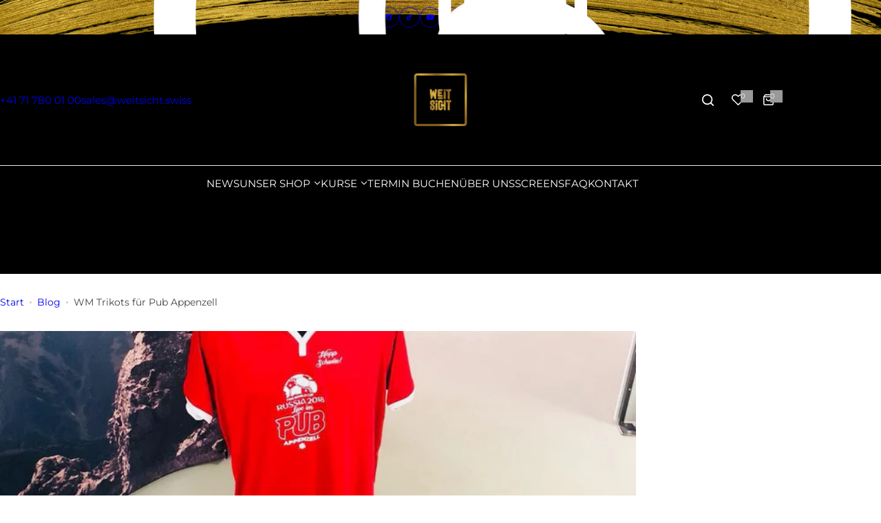

--- FILE ---
content_type: text/html; charset=utf-8
request_url: https://www.weitsicht.swiss/blogs/blog/wm-trikots-fur-pub-appenzell
body_size: 41908
content:
<!doctype html>
<html class="no-js" lang="de">
  <head>
    <meta charset="utf-8">
    <meta http-equiv="X-UA-Compatible" content="IE=edge">
    <meta name="viewport" content="width=device-width,initial-scale=1">
    <meta name="theme-color" content="">
    <link rel="canonical" href="https://www.weitsicht.swiss/blogs/blog/wm-trikots-fur-pub-appenzell"><title>
      WM Trikots für Pub Appenzell
 &ndash; weitsicht.swiss</title>
    
      <meta name="description" content="Für die WM-Zeit im Pub Appenzell durften wir uns ein ganz spezielles Goodie einfallen lassen.Das Originale WM Trikot unserer Fussballhelden haben wir kurzerhand in eine PUB-Version umgewandelt und boten die Möglichkeitjedes Shirt / Hose mit dem eigenen Namen zu personalisieren. Wir danken für den lustigen Auftrag! 17.1">
    
    

<meta property="og:site_name" content="weitsicht.swiss">
<meta property="og:url" content="https://www.weitsicht.swiss/blogs/blog/wm-trikots-fur-pub-appenzell">
<meta property="og:title" content="WM Trikots für Pub Appenzell">
<meta property="og:type" content="article">
<meta property="og:description" content="Für die WM-Zeit im Pub Appenzell durften wir uns ein ganz spezielles Goodie einfallen lassen.Das Originale WM Trikot unserer Fussballhelden haben wir kurzerhand in eine PUB-Version umgewandelt und boten die Möglichkeitjedes Shirt / Hose mit dem eigenen Namen zu personalisieren. Wir danken für den lustigen Auftrag! 17.1"><meta property="og:image" content="http://www.weitsicht.swiss/cdn/shop/articles/Trikot-bedruckt-1200x1600_1.jpg?v=1674165543">
  <meta property="og:image:secure_url" content="https://www.weitsicht.swiss/cdn/shop/articles/Trikot-bedruckt-1200x1600_1.jpg?v=1674165543">
  <meta property="og:image:width" content="924">
  <meta property="og:image:height" content="1232"><meta name="twitter:card" content="summary_large_image">
<meta name="twitter:title" content="WM Trikots für Pub Appenzell">
<meta name="twitter:description" content="Für die WM-Zeit im Pub Appenzell durften wir uns ein ganz spezielles Goodie einfallen lassen.Das Originale WM Trikot unserer Fussballhelden haben wir kurzerhand in eine PUB-Version umgewandelt und boten die Möglichkeitjedes Shirt / Hose mit dem eigenen Namen zu personalisieren. Wir danken für den lustigen Auftrag! 17.1">

    <script>window.performance && window.performance.mark && window.performance.mark('shopify.content_for_header.start');</script><meta name="google-site-verification" content="GtgLNojPXP-RjjA-0DBIyd4b4XWjI5fHBEOC-LbGOFo">
<meta name="google-site-verification" content="GtgLNojPXP-RjjA-0DBIyd4b4XWjI5fHBEOC-LbGOFo">
<meta id="shopify-digital-wallet" name="shopify-digital-wallet" content="/66675507492/digital_wallets/dialog">
<meta name="shopify-checkout-api-token" content="067a8817a75721be6d650226eb44d599">
<meta id="in-context-paypal-metadata" data-shop-id="66675507492" data-venmo-supported="false" data-environment="production" data-locale="de_DE" data-paypal-v4="true" data-currency="CHF">
<link rel="alternate" type="application/atom+xml" title="Feed" href="/blogs/blog.atom" />
<script async="async" src="/checkouts/internal/preloads.js?locale=de-CH"></script>
<script id="shopify-features" type="application/json">{"accessToken":"067a8817a75721be6d650226eb44d599","betas":["rich-media-storefront-analytics"],"domain":"www.weitsicht.swiss","predictiveSearch":true,"shopId":66675507492,"locale":"de"}</script>
<script>var Shopify = Shopify || {};
Shopify.shop = "weitsicht-swiss.myshopify.com";
Shopify.locale = "de";
Shopify.currency = {"active":"CHF","rate":"1.0"};
Shopify.country = "CH";
Shopify.theme = {"name":"Übertragung","id":172186272036,"schema_name":"Glozin","schema_version":"1.1.0","theme_store_id":null,"role":"main"};
Shopify.theme.handle = "null";
Shopify.theme.style = {"id":null,"handle":null};
Shopify.cdnHost = "www.weitsicht.swiss/cdn";
Shopify.routes = Shopify.routes || {};
Shopify.routes.root = "/";</script>
<script type="module">!function(o){(o.Shopify=o.Shopify||{}).modules=!0}(window);</script>
<script>!function(o){function n(){var o=[];function n(){o.push(Array.prototype.slice.apply(arguments))}return n.q=o,n}var t=o.Shopify=o.Shopify||{};t.loadFeatures=n(),t.autoloadFeatures=n()}(window);</script>
<script id="shop-js-analytics" type="application/json">{"pageType":"article"}</script>
<script defer="defer" async type="module" src="//www.weitsicht.swiss/cdn/shopifycloud/shop-js/modules/v2/client.init-shop-cart-sync_kxAhZfSm.de.esm.js"></script>
<script defer="defer" async type="module" src="//www.weitsicht.swiss/cdn/shopifycloud/shop-js/modules/v2/chunk.common_5BMd6ono.esm.js"></script>
<script type="module">
  await import("//www.weitsicht.swiss/cdn/shopifycloud/shop-js/modules/v2/client.init-shop-cart-sync_kxAhZfSm.de.esm.js");
await import("//www.weitsicht.swiss/cdn/shopifycloud/shop-js/modules/v2/chunk.common_5BMd6ono.esm.js");

  window.Shopify.SignInWithShop?.initShopCartSync?.({"fedCMEnabled":true,"windoidEnabled":true});

</script>
<script>(function() {
  var isLoaded = false;
  function asyncLoad() {
    if (isLoaded) return;
    isLoaded = true;
    var urls = ["https:\/\/sapp.multivariants.com\/gate\/out\/sys\/js\/init.js?shop=weitsicht-swiss.myshopify.com"];
    for (var i = 0; i < urls.length; i++) {
      var s = document.createElement('script');
      s.type = 'text/javascript';
      s.async = true;
      s.src = urls[i];
      var x = document.getElementsByTagName('script')[0];
      x.parentNode.insertBefore(s, x);
    }
  };
  if(window.attachEvent) {
    window.attachEvent('onload', asyncLoad);
  } else {
    window.addEventListener('load', asyncLoad, false);
  }
})();</script>
<script id="__st">var __st={"a":66675507492,"offset":3600,"reqid":"d0873b01-4885-47bd-a6ed-c5734a17dbd0-1769031809","pageurl":"www.weitsicht.swiss\/blogs\/blog\/wm-trikots-fur-pub-appenzell","s":"articles-604653060388","u":"d29feff01d0a","p":"article","rtyp":"article","rid":604653060388};</script>
<script>window.ShopifyPaypalV4VisibilityTracking = true;</script>
<script id="captcha-bootstrap">!function(){'use strict';const t='contact',e='account',n='new_comment',o=[[t,t],['blogs',n],['comments',n],[t,'customer']],c=[[e,'customer_login'],[e,'guest_login'],[e,'recover_customer_password'],[e,'create_customer']],r=t=>t.map((([t,e])=>`form[action*='/${t}']:not([data-nocaptcha='true']) input[name='form_type'][value='${e}']`)).join(','),a=t=>()=>t?[...document.querySelectorAll(t)].map((t=>t.form)):[];function s(){const t=[...o],e=r(t);return a(e)}const i='password',u='form_key',d=['recaptcha-v3-token','g-recaptcha-response','h-captcha-response',i],f=()=>{try{return window.sessionStorage}catch{return}},m='__shopify_v',_=t=>t.elements[u];function p(t,e,n=!1){try{const o=window.sessionStorage,c=JSON.parse(o.getItem(e)),{data:r}=function(t){const{data:e,action:n}=t;return t[m]||n?{data:e,action:n}:{data:t,action:n}}(c);for(const[e,n]of Object.entries(r))t.elements[e]&&(t.elements[e].value=n);n&&o.removeItem(e)}catch(o){console.error('form repopulation failed',{error:o})}}const l='form_type',E='cptcha';function T(t){t.dataset[E]=!0}const w=window,h=w.document,L='Shopify',v='ce_forms',y='captcha';let A=!1;((t,e)=>{const n=(g='f06e6c50-85a8-45c8-87d0-21a2b65856fe',I='https://cdn.shopify.com/shopifycloud/storefront-forms-hcaptcha/ce_storefront_forms_captcha_hcaptcha.v1.5.2.iife.js',D={infoText:'Durch hCaptcha geschützt',privacyText:'Datenschutz',termsText:'Allgemeine Geschäftsbedingungen'},(t,e,n)=>{const o=w[L][v],c=o.bindForm;if(c)return c(t,g,e,D).then(n);var r;o.q.push([[t,g,e,D],n]),r=I,A||(h.body.append(Object.assign(h.createElement('script'),{id:'captcha-provider',async:!0,src:r})),A=!0)});var g,I,D;w[L]=w[L]||{},w[L][v]=w[L][v]||{},w[L][v].q=[],w[L][y]=w[L][y]||{},w[L][y].protect=function(t,e){n(t,void 0,e),T(t)},Object.freeze(w[L][y]),function(t,e,n,w,h,L){const[v,y,A,g]=function(t,e,n){const i=e?o:[],u=t?c:[],d=[...i,...u],f=r(d),m=r(i),_=r(d.filter((([t,e])=>n.includes(e))));return[a(f),a(m),a(_),s()]}(w,h,L),I=t=>{const e=t.target;return e instanceof HTMLFormElement?e:e&&e.form},D=t=>v().includes(t);t.addEventListener('submit',(t=>{const e=I(t);if(!e)return;const n=D(e)&&!e.dataset.hcaptchaBound&&!e.dataset.recaptchaBound,o=_(e),c=g().includes(e)&&(!o||!o.value);(n||c)&&t.preventDefault(),c&&!n&&(function(t){try{if(!f())return;!function(t){const e=f();if(!e)return;const n=_(t);if(!n)return;const o=n.value;o&&e.removeItem(o)}(t);const e=Array.from(Array(32),(()=>Math.random().toString(36)[2])).join('');!function(t,e){_(t)||t.append(Object.assign(document.createElement('input'),{type:'hidden',name:u})),t.elements[u].value=e}(t,e),function(t,e){const n=f();if(!n)return;const o=[...t.querySelectorAll(`input[type='${i}']`)].map((({name:t})=>t)),c=[...d,...o],r={};for(const[a,s]of new FormData(t).entries())c.includes(a)||(r[a]=s);n.setItem(e,JSON.stringify({[m]:1,action:t.action,data:r}))}(t,e)}catch(e){console.error('failed to persist form',e)}}(e),e.submit())}));const S=(t,e)=>{t&&!t.dataset[E]&&(n(t,e.some((e=>e===t))),T(t))};for(const o of['focusin','change'])t.addEventListener(o,(t=>{const e=I(t);D(e)&&S(e,y())}));const B=e.get('form_key'),M=e.get(l),P=B&&M;t.addEventListener('DOMContentLoaded',(()=>{const t=y();if(P)for(const e of t)e.elements[l].value===M&&p(e,B);[...new Set([...A(),...v().filter((t=>'true'===t.dataset.shopifyCaptcha))])].forEach((e=>S(e,t)))}))}(h,new URLSearchParams(w.location.search),n,t,e,['guest_login'])})(!0,!0)}();</script>
<script integrity="sha256-4kQ18oKyAcykRKYeNunJcIwy7WH5gtpwJnB7kiuLZ1E=" data-source-attribution="shopify.loadfeatures" defer="defer" src="//www.weitsicht.swiss/cdn/shopifycloud/storefront/assets/storefront/load_feature-a0a9edcb.js" crossorigin="anonymous"></script>
<script data-source-attribution="shopify.dynamic_checkout.dynamic.init">var Shopify=Shopify||{};Shopify.PaymentButton=Shopify.PaymentButton||{isStorefrontPortableWallets:!0,init:function(){window.Shopify.PaymentButton.init=function(){};var t=document.createElement("script");t.src="https://www.weitsicht.swiss/cdn/shopifycloud/portable-wallets/latest/portable-wallets.de.js",t.type="module",document.head.appendChild(t)}};
</script>
<script data-source-attribution="shopify.dynamic_checkout.buyer_consent">
  function portableWalletsHideBuyerConsent(e){var t=document.getElementById("shopify-buyer-consent"),n=document.getElementById("shopify-subscription-policy-button");t&&n&&(t.classList.add("hidden"),t.setAttribute("aria-hidden","true"),n.removeEventListener("click",e))}function portableWalletsShowBuyerConsent(e){var t=document.getElementById("shopify-buyer-consent"),n=document.getElementById("shopify-subscription-policy-button");t&&n&&(t.classList.remove("hidden"),t.removeAttribute("aria-hidden"),n.addEventListener("click",e))}window.Shopify?.PaymentButton&&(window.Shopify.PaymentButton.hideBuyerConsent=portableWalletsHideBuyerConsent,window.Shopify.PaymentButton.showBuyerConsent=portableWalletsShowBuyerConsent);
</script>
<script data-source-attribution="shopify.dynamic_checkout.cart.bootstrap">document.addEventListener("DOMContentLoaded",(function(){function t(){return document.querySelector("shopify-accelerated-checkout-cart, shopify-accelerated-checkout")}if(t())Shopify.PaymentButton.init();else{new MutationObserver((function(e,n){t()&&(Shopify.PaymentButton.init(),n.disconnect())})).observe(document.body,{childList:!0,subtree:!0})}}));
</script>
<script id='scb4127' type='text/javascript' async='' src='https://www.weitsicht.swiss/cdn/shopifycloud/privacy-banner/storefront-banner.js'></script><link id="shopify-accelerated-checkout-styles" rel="stylesheet" media="screen" href="https://www.weitsicht.swiss/cdn/shopifycloud/portable-wallets/latest/accelerated-checkout-backwards-compat.css" crossorigin="anonymous">
<style id="shopify-accelerated-checkout-cart">
        #shopify-buyer-consent {
  margin-top: 1em;
  display: inline-block;
  width: 100%;
}

#shopify-buyer-consent.hidden {
  display: none;
}

#shopify-subscription-policy-button {
  background: none;
  border: none;
  padding: 0;
  text-decoration: underline;
  font-size: inherit;
  cursor: pointer;
}

#shopify-subscription-policy-button::before {
  box-shadow: none;
}

      </style>

<script>window.performance && window.performance.mark && window.performance.mark('shopify.content_for_header.end');</script>
    <link href="//www.weitsicht.swiss/cdn/shop/t/10/assets/critical.css?v=170809624547354824931727069068" rel="stylesheet" type="text/css" media="all" />
    
      <link href="//www.weitsicht.swiss/cdn/shop/t/10/assets/animation.css?v=76627935363940705501727069068" rel="stylesheet" type="text/css" media="all" />

    
    <link href="//www.weitsicht.swiss/cdn/shop/t/10/assets/product-card.css?v=41614273778679585991727069068" rel="stylesheet" type="text/css" media="all" />
    <link href="//www.weitsicht.swiss/cdn/shop/t/10/assets/swiper-bundle.min.css?v=147350667925548173411727069068" rel="stylesheet" type="text/css" media="all" />
    <link href="//www.weitsicht.swiss/cdn/shop/t/10/assets/judgeme-reviews.css?v=148332089764568688821727069068" rel="stylesheet" type="text/css" media="all" />
    



  
  <link rel="preload" as="font" href="//www.weitsicht.swiss/cdn/fonts/montserrat/montserrat_n4.81949fa0ac9fd2021e16436151e8eaa539321637.woff2" type="font/woff2" crossorigin>
  
<style data-shopify>@font-face {
  font-family: Montserrat;
  font-weight: 100;
  font-style: normal;
  font-display: swap;
  src: url("//www.weitsicht.swiss/cdn/fonts/montserrat/montserrat_n1.2f0714cbd41857ba00d5d4fafdce92c40aadb8e6.woff2") format("woff2"),
       url("//www.weitsicht.swiss/cdn/fonts/montserrat/montserrat_n1.7bec1bf4c4d0f77c37dc95cf9616413eceba9082.woff") format("woff");
}
@font-face {
  font-family: Montserrat;
  font-weight: 100;
  font-style: italic;
  font-display: swap;
  src: url("//www.weitsicht.swiss/cdn/fonts/montserrat/montserrat_i1.9b40a9d3a0c01d36941e389cd64a63103055c80e.woff2") format("woff2"),
       url("//www.weitsicht.swiss/cdn/fonts/montserrat/montserrat_i1.27282f568267f77d06827c3bb45844a9294ff8e0.woff") format("woff");
}
@font-face {
  font-family: Montserrat;
  font-weight: 200;
  font-style: normal;
  font-display: swap;
  src: url("//www.weitsicht.swiss/cdn/fonts/montserrat/montserrat_n2.6158a4b6474a580592572fe30f04d0efe5adcbe8.woff2") format("woff2"),
       url("//www.weitsicht.swiss/cdn/fonts/montserrat/montserrat_n2.e4b01871223c147c2b91e7b86462152be4d7b524.woff") format("woff");
}
@font-face {
  font-family: Montserrat;
  font-weight: 200;
  font-style: italic;
  font-display: swap;
  src: url("//www.weitsicht.swiss/cdn/fonts/montserrat/montserrat_i2.5730ba22f49757bb096a20e8b70292fedd438b32.woff2") format("woff2"),
       url("//www.weitsicht.swiss/cdn/fonts/montserrat/montserrat_i2.45104f5e6fca2e96f092a38f7a4b9da22e34dbbb.woff") format("woff");
}
@font-face {
  font-family: Montserrat;
  font-weight: 300;
  font-style: normal;
  font-display: swap;
  src: url("//www.weitsicht.swiss/cdn/fonts/montserrat/montserrat_n3.29e699231893fd243e1620595067294bb067ba2a.woff2") format("woff2"),
       url("//www.weitsicht.swiss/cdn/fonts/montserrat/montserrat_n3.64ed56f012a53c08a49d49bd7e0c8d2f46119150.woff") format("woff");
}
@font-face {
  font-family: Montserrat;
  font-weight: 300;
  font-style: italic;
  font-display: swap;
  src: url("//www.weitsicht.swiss/cdn/fonts/montserrat/montserrat_i3.9cfee8ab0b9b229ed9a7652dff7d786e45a01df2.woff2") format("woff2"),
       url("//www.weitsicht.swiss/cdn/fonts/montserrat/montserrat_i3.68df04ba4494b4612ed6f9bf46b6c06246fa2fa4.woff") format("woff");
}
@font-face {
  font-family: Montserrat;
  font-weight: 400;
  font-style: normal;
  font-display: swap;
  src: url("//www.weitsicht.swiss/cdn/fonts/montserrat/montserrat_n4.81949fa0ac9fd2021e16436151e8eaa539321637.woff2") format("woff2"),
       url("//www.weitsicht.swiss/cdn/fonts/montserrat/montserrat_n4.a6c632ca7b62da89c3594789ba828388aac693fe.woff") format("woff");
}
@font-face {
  font-family: Montserrat;
  font-weight: 400;
  font-style: italic;
  font-display: swap;
  src: url("//www.weitsicht.swiss/cdn/fonts/montserrat/montserrat_i4.5a4ea298b4789e064f62a29aafc18d41f09ae59b.woff2") format("woff2"),
       url("//www.weitsicht.swiss/cdn/fonts/montserrat/montserrat_i4.072b5869c5e0ed5b9d2021e4c2af132e16681ad2.woff") format("woff");
}
@font-face {
  font-family: Montserrat;
  font-weight: 500;
  font-style: normal;
  font-display: swap;
  src: url("//www.weitsicht.swiss/cdn/fonts/montserrat/montserrat_n5.07ef3781d9c78c8b93c98419da7ad4fbeebb6635.woff2") format("woff2"),
       url("//www.weitsicht.swiss/cdn/fonts/montserrat/montserrat_n5.adf9b4bd8b0e4f55a0b203cdd84512667e0d5e4d.woff") format("woff");
}
@font-face {
  font-family: Montserrat;
  font-weight: 500;
  font-style: italic;
  font-display: swap;
  src: url("//www.weitsicht.swiss/cdn/fonts/montserrat/montserrat_i5.d3a783eb0cc26f2fda1e99d1dfec3ebaea1dc164.woff2") format("woff2"),
       url("//www.weitsicht.swiss/cdn/fonts/montserrat/montserrat_i5.76d414ea3d56bb79ef992a9c62dce2e9063bc062.woff") format("woff");
}
@font-face {
  font-family: Montserrat;
  font-weight: 600;
  font-style: normal;
  font-display: swap;
  src: url("//www.weitsicht.swiss/cdn/fonts/montserrat/montserrat_n6.1326b3e84230700ef15b3a29fb520639977513e0.woff2") format("woff2"),
       url("//www.weitsicht.swiss/cdn/fonts/montserrat/montserrat_n6.652f051080eb14192330daceed8cd53dfdc5ead9.woff") format("woff");
}
@font-face {
  font-family: Montserrat;
  font-weight: 600;
  font-style: italic;
  font-display: swap;
  src: url("//www.weitsicht.swiss/cdn/fonts/montserrat/montserrat_i6.e90155dd2f004112a61c0322d66d1f59dadfa84b.woff2") format("woff2"),
       url("//www.weitsicht.swiss/cdn/fonts/montserrat/montserrat_i6.41470518d8e9d7f1bcdd29a447c2397e5393943f.woff") format("woff");
}
@font-face {
  font-family: Montserrat;
  font-weight: 700;
  font-style: normal;
  font-display: swap;
  src: url("//www.weitsicht.swiss/cdn/fonts/montserrat/montserrat_n7.3c434e22befd5c18a6b4afadb1e3d77c128c7939.woff2") format("woff2"),
       url("//www.weitsicht.swiss/cdn/fonts/montserrat/montserrat_n7.5d9fa6e2cae713c8fb539a9876489d86207fe957.woff") format("woff");
}
@font-face {
  font-family: Montserrat;
  font-weight: 700;
  font-style: italic;
  font-display: swap;
  src: url("//www.weitsicht.swiss/cdn/fonts/montserrat/montserrat_i7.a0d4a463df4f146567d871890ffb3c80408e7732.woff2") format("woff2"),
       url("//www.weitsicht.swiss/cdn/fonts/montserrat/montserrat_i7.f6ec9f2a0681acc6f8152c40921d2a4d2e1a2c78.woff") format("woff");
}
@font-face {
  font-family: Montserrat;
  font-weight: 800;
  font-style: normal;
  font-display: swap;
  src: url("//www.weitsicht.swiss/cdn/fonts/montserrat/montserrat_n8.853056e398b4dadf6838423edb7abaa02f651554.woff2") format("woff2"),
       url("//www.weitsicht.swiss/cdn/fonts/montserrat/montserrat_n8.9201aba6104751e1b3e48577a5a739fc14862200.woff") format("woff");
}
@font-face {
  font-family: Montserrat;
  font-weight: 800;
  font-style: italic;
  font-display: swap;
  src: url("//www.weitsicht.swiss/cdn/fonts/montserrat/montserrat_i8.b5b703476aa25307888d32fbbb26f33913f79842.woff2") format("woff2"),
       url("//www.weitsicht.swiss/cdn/fonts/montserrat/montserrat_i8.1037a8c7c9042232c15d221799b18df65709cdd0.woff") format("woff");
}
@font-face {
  font-family: Montserrat;
  font-weight: 900;
  font-style: normal;
  font-display: swap;
  src: url("//www.weitsicht.swiss/cdn/fonts/montserrat/montserrat_n9.680ded1be351aa3bf3b3650ac5f6df485af8a07c.woff2") format("woff2"),
       url("//www.weitsicht.swiss/cdn/fonts/montserrat/montserrat_n9.0cc5aaeff26ef35c23b69a061997d78c9697a382.woff") format("woff");
}
@font-face {
  font-family: Montserrat;
  font-weight: 900;
  font-style: italic;
  font-display: swap;
  src: url("//www.weitsicht.swiss/cdn/fonts/montserrat/montserrat_i9.cd566e55c5982a3a39b3949665a79c881e095b14.woff2") format("woff2"),
       url("//www.weitsicht.swiss/cdn/fonts/montserrat/montserrat_i9.b18527943b7f5bc1488b82e39deb595a73d3e645.woff") format("woff");
}
</style>


  
  <link rel="preload" as="font" href="//www.weitsicht.swiss/cdn/fonts/montserrat/montserrat_n4.81949fa0ac9fd2021e16436151e8eaa539321637.woff2" type="font/woff2" crossorigin>
  
<style data-shopify>@font-face {
  font-family: Montserrat;
  font-weight: 100;
  font-style: normal;
  font-display: swap;
  src: url("//www.weitsicht.swiss/cdn/fonts/montserrat/montserrat_n1.2f0714cbd41857ba00d5d4fafdce92c40aadb8e6.woff2") format("woff2"),
       url("//www.weitsicht.swiss/cdn/fonts/montserrat/montserrat_n1.7bec1bf4c4d0f77c37dc95cf9616413eceba9082.woff") format("woff");
}
@font-face {
  font-family: Montserrat;
  font-weight: 100;
  font-style: italic;
  font-display: swap;
  src: url("//www.weitsicht.swiss/cdn/fonts/montserrat/montserrat_i1.9b40a9d3a0c01d36941e389cd64a63103055c80e.woff2") format("woff2"),
       url("//www.weitsicht.swiss/cdn/fonts/montserrat/montserrat_i1.27282f568267f77d06827c3bb45844a9294ff8e0.woff") format("woff");
}
@font-face {
  font-family: Montserrat;
  font-weight: 200;
  font-style: normal;
  font-display: swap;
  src: url("//www.weitsicht.swiss/cdn/fonts/montserrat/montserrat_n2.6158a4b6474a580592572fe30f04d0efe5adcbe8.woff2") format("woff2"),
       url("//www.weitsicht.swiss/cdn/fonts/montserrat/montserrat_n2.e4b01871223c147c2b91e7b86462152be4d7b524.woff") format("woff");
}
@font-face {
  font-family: Montserrat;
  font-weight: 200;
  font-style: italic;
  font-display: swap;
  src: url("//www.weitsicht.swiss/cdn/fonts/montserrat/montserrat_i2.5730ba22f49757bb096a20e8b70292fedd438b32.woff2") format("woff2"),
       url("//www.weitsicht.swiss/cdn/fonts/montserrat/montserrat_i2.45104f5e6fca2e96f092a38f7a4b9da22e34dbbb.woff") format("woff");
}
@font-face {
  font-family: Montserrat;
  font-weight: 300;
  font-style: normal;
  font-display: swap;
  src: url("//www.weitsicht.swiss/cdn/fonts/montserrat/montserrat_n3.29e699231893fd243e1620595067294bb067ba2a.woff2") format("woff2"),
       url("//www.weitsicht.swiss/cdn/fonts/montserrat/montserrat_n3.64ed56f012a53c08a49d49bd7e0c8d2f46119150.woff") format("woff");
}
@font-face {
  font-family: Montserrat;
  font-weight: 300;
  font-style: italic;
  font-display: swap;
  src: url("//www.weitsicht.swiss/cdn/fonts/montserrat/montserrat_i3.9cfee8ab0b9b229ed9a7652dff7d786e45a01df2.woff2") format("woff2"),
       url("//www.weitsicht.swiss/cdn/fonts/montserrat/montserrat_i3.68df04ba4494b4612ed6f9bf46b6c06246fa2fa4.woff") format("woff");
}
@font-face {
  font-family: Montserrat;
  font-weight: 400;
  font-style: normal;
  font-display: swap;
  src: url("//www.weitsicht.swiss/cdn/fonts/montserrat/montserrat_n4.81949fa0ac9fd2021e16436151e8eaa539321637.woff2") format("woff2"),
       url("//www.weitsicht.swiss/cdn/fonts/montserrat/montserrat_n4.a6c632ca7b62da89c3594789ba828388aac693fe.woff") format("woff");
}
@font-face {
  font-family: Montserrat;
  font-weight: 400;
  font-style: italic;
  font-display: swap;
  src: url("//www.weitsicht.swiss/cdn/fonts/montserrat/montserrat_i4.5a4ea298b4789e064f62a29aafc18d41f09ae59b.woff2") format("woff2"),
       url("//www.weitsicht.swiss/cdn/fonts/montserrat/montserrat_i4.072b5869c5e0ed5b9d2021e4c2af132e16681ad2.woff") format("woff");
}
@font-face {
  font-family: Montserrat;
  font-weight: 500;
  font-style: normal;
  font-display: swap;
  src: url("//www.weitsicht.swiss/cdn/fonts/montserrat/montserrat_n5.07ef3781d9c78c8b93c98419da7ad4fbeebb6635.woff2") format("woff2"),
       url("//www.weitsicht.swiss/cdn/fonts/montserrat/montserrat_n5.adf9b4bd8b0e4f55a0b203cdd84512667e0d5e4d.woff") format("woff");
}
@font-face {
  font-family: Montserrat;
  font-weight: 500;
  font-style: italic;
  font-display: swap;
  src: url("//www.weitsicht.swiss/cdn/fonts/montserrat/montserrat_i5.d3a783eb0cc26f2fda1e99d1dfec3ebaea1dc164.woff2") format("woff2"),
       url("//www.weitsicht.swiss/cdn/fonts/montserrat/montserrat_i5.76d414ea3d56bb79ef992a9c62dce2e9063bc062.woff") format("woff");
}
@font-face {
  font-family: Montserrat;
  font-weight: 600;
  font-style: normal;
  font-display: swap;
  src: url("//www.weitsicht.swiss/cdn/fonts/montserrat/montserrat_n6.1326b3e84230700ef15b3a29fb520639977513e0.woff2") format("woff2"),
       url("//www.weitsicht.swiss/cdn/fonts/montserrat/montserrat_n6.652f051080eb14192330daceed8cd53dfdc5ead9.woff") format("woff");
}
@font-face {
  font-family: Montserrat;
  font-weight: 600;
  font-style: italic;
  font-display: swap;
  src: url("//www.weitsicht.swiss/cdn/fonts/montserrat/montserrat_i6.e90155dd2f004112a61c0322d66d1f59dadfa84b.woff2") format("woff2"),
       url("//www.weitsicht.swiss/cdn/fonts/montserrat/montserrat_i6.41470518d8e9d7f1bcdd29a447c2397e5393943f.woff") format("woff");
}
@font-face {
  font-family: Montserrat;
  font-weight: 700;
  font-style: normal;
  font-display: swap;
  src: url("//www.weitsicht.swiss/cdn/fonts/montserrat/montserrat_n7.3c434e22befd5c18a6b4afadb1e3d77c128c7939.woff2") format("woff2"),
       url("//www.weitsicht.swiss/cdn/fonts/montserrat/montserrat_n7.5d9fa6e2cae713c8fb539a9876489d86207fe957.woff") format("woff");
}
@font-face {
  font-family: Montserrat;
  font-weight: 700;
  font-style: italic;
  font-display: swap;
  src: url("//www.weitsicht.swiss/cdn/fonts/montserrat/montserrat_i7.a0d4a463df4f146567d871890ffb3c80408e7732.woff2") format("woff2"),
       url("//www.weitsicht.swiss/cdn/fonts/montserrat/montserrat_i7.f6ec9f2a0681acc6f8152c40921d2a4d2e1a2c78.woff") format("woff");
}
@font-face {
  font-family: Montserrat;
  font-weight: 800;
  font-style: normal;
  font-display: swap;
  src: url("//www.weitsicht.swiss/cdn/fonts/montserrat/montserrat_n8.853056e398b4dadf6838423edb7abaa02f651554.woff2") format("woff2"),
       url("//www.weitsicht.swiss/cdn/fonts/montserrat/montserrat_n8.9201aba6104751e1b3e48577a5a739fc14862200.woff") format("woff");
}
@font-face {
  font-family: Montserrat;
  font-weight: 800;
  font-style: italic;
  font-display: swap;
  src: url("//www.weitsicht.swiss/cdn/fonts/montserrat/montserrat_i8.b5b703476aa25307888d32fbbb26f33913f79842.woff2") format("woff2"),
       url("//www.weitsicht.swiss/cdn/fonts/montserrat/montserrat_i8.1037a8c7c9042232c15d221799b18df65709cdd0.woff") format("woff");
}
@font-face {
  font-family: Montserrat;
  font-weight: 900;
  font-style: normal;
  font-display: swap;
  src: url("//www.weitsicht.swiss/cdn/fonts/montserrat/montserrat_n9.680ded1be351aa3bf3b3650ac5f6df485af8a07c.woff2") format("woff2"),
       url("//www.weitsicht.swiss/cdn/fonts/montserrat/montserrat_n9.0cc5aaeff26ef35c23b69a061997d78c9697a382.woff") format("woff");
}
@font-face {
  font-family: Montserrat;
  font-weight: 900;
  font-style: italic;
  font-display: swap;
  src: url("//www.weitsicht.swiss/cdn/fonts/montserrat/montserrat_i9.cd566e55c5982a3a39b3949665a79c881e095b14.woff2") format("woff2"),
       url("//www.weitsicht.swiss/cdn/fonts/montserrat/montserrat_i9.b18527943b7f5bc1488b82e39deb595a73d3e645.woff") format("woff");
}
</style>




<style data-shopify>
  :root {
    --body-font: Montserrat, sans-serif;, sans-serif;
    --heading-font: Montserrat, sans-serif;, sans-serif;
    --menu-font: Montserrat, sans-serif;, sans-serif;
    --btn-font: Montserrat, sans-serif;, sans-serif;
  }
</style>

    
    <style data-shopify>

      span.tooltip-content.invisible.rounded-3.absolute.pointer-none.tooltip-bottom {
    display: none !Important;
}
@media screen and (max-width: 767.98px) {
    .footer back-to-top {
        bottom: 10.5rem !important;
      right: 1.3rem;
    }
}
      
      
        
        
        :root,
        .color-default {
          --color-background: #ffffff;
          
          --gradient-background: #ffffff;
          
          --color-primary: #d0473e;
          --color-primary-rgb: 208, 71, 62;
          --color-text: #444444;
          --color-text-rgb: 68, 68, 68;
          --color-heading: #111111;
          --color-heading-rgb:17, 17, 17;
          --color-link: #444444;
          --color-link-hover: #d0473e;
          --color-border: #ebebeb;
          /* Button primary */
          --btn-primary-color: #ffffff;
          --btn-primary-hover-color: #ffffff;
          --btn-primary-bg-color: #111111;
          --btn-primary-hover-bg-color: #000000;
          /* Button outline */
          --btn-outline-color: #111111;
          --btn-outline-border-color: #111111;
          /* Button link */
          --btn-link-color: #111111;
          --btn-link-hover-color: #111111;
          --input-color: var(--color-text);
          --input-placeholder-color: rgba(var(--color-heading-rgb), 0.55);
          --input-bg: rgba(255, 255, 255, 0.6);
        }
      
        
        
        
        .color-scheme-4faf0e4d-27f4-4d02-bc51-617383bab1a9 {
          --color-background: #000000;
          
          --gradient-background: #000000;
          
          --color-primary: #999999;
          --color-primary-rgb: 153, 153, 153;
          --color-text: #ffffff;
          --color-text-rgb: 255, 255, 255;
          --color-heading: #ffffff;
          --color-heading-rgb:255, 255, 255;
          --color-link: #ffffff;
          --color-link-hover: #999999;
          --color-border: #ebebeb;
          /* Button primary */
          --btn-primary-color: #ffffff;
          --btn-primary-hover-color: #111111;
          --btn-primary-bg-color: #111111;
          --btn-primary-hover-bg-color: #ffffff;
          /* Button outline */
          --btn-outline-color: #111111;
          --btn-outline-border-color: #111111;
          /* Button link */
          --btn-link-color: #111111;
          --btn-link-hover-color: #111111;
          --input-color: var(--color-text);
          --input-placeholder-color: rgba(var(--color-heading-rgb), 0.55);
          --input-bg: rgba(0, 0, 0, 0.6);
        }
      
        
        
        
        .color-scheme-bb1431b0-be4a-4b03-a450-f572c07e3904 {
          --color-background: #253230;
          
          --gradient-background: #253230;
          
          --color-primary: #d0473e;
          --color-primary-rgb: 208, 71, 62;
          --color-text: #f3fc81;
          --color-text-rgb: 243, 252, 129;
          --color-heading: #f3fc81;
          --color-heading-rgb:243, 252, 129;
          --color-link: #f3fc81;
          --color-link-hover: #d0473e;
          --color-border: #ebebeb;
          /* Button primary */
          --btn-primary-color: #ffffff;
          --btn-primary-hover-color: #ffffff;
          --btn-primary-bg-color: #111111;
          --btn-primary-hover-bg-color: #111111;
          /* Button outline */
          --btn-outline-color: #111111;
          --btn-outline-border-color: #111111;
          /* Button link */
          --btn-link-color: #111111;
          --btn-link-hover-color: #111111;
          --input-color: var(--color-text);
          --input-placeholder-color: rgba(var(--color-heading-rgb), 0.55);
          --input-bg: rgba(37, 50, 48, 0.6);
        }
      
        
        
        
        .color-scheme-3d10de96-a479-49bd-819c-e044746b4f3e {
          --color-background: #ffffff;
          
          --gradient-background: #ffffff;
          
          --color-primary: #d0473e;
          --color-primary-rgb: 208, 71, 62;
          --color-text: #ffffff;
          --color-text-rgb: 255, 255, 255;
          --color-heading: #ffffff;
          --color-heading-rgb:255, 255, 255;
          --color-link: #ffffff;
          --color-link-hover: #d0473e;
          --color-border: #ebebeb;
          /* Button primary */
          --btn-primary-color: #111111;
          --btn-primary-hover-color: #111111;
          --btn-primary-bg-color: #ffffff;
          --btn-primary-hover-bg-color: #ffffff;
          /* Button outline */
          --btn-outline-color: #111111;
          --btn-outline-border-color: #111111;
          /* Button link */
          --btn-link-color: #111111;
          --btn-link-hover-color: #111111;
          --input-color: var(--color-text);
          --input-placeholder-color: rgba(var(--color-heading-rgb), 0.55);
          --input-bg: rgba(255, 255, 255, 0.6);
        }
      
        
        
        
        .color-scheme-2b5c6c91-201d-4fb1-aba3-e6d562656976 {
          --color-background: #fedd00;
          
          --gradient-background: #fedd00;
          
          --color-primary: #d0473e;
          --color-primary-rgb: 208, 71, 62;
          --color-text: #000000;
          --color-text-rgb: 0, 0, 0;
          --color-heading: #000000;
          --color-heading-rgb:0, 0, 0;
          --color-link: #000000;
          --color-link-hover: #d0473e;
          --color-border: #ebebeb;
          /* Button primary */
          --btn-primary-color: #ffffff;
          --btn-primary-hover-color: #ffffff;
          --btn-primary-bg-color: #111111;
          --btn-primary-hover-bg-color: #111111;
          /* Button outline */
          --btn-outline-color: #111111;
          --btn-outline-border-color: #111111;
          /* Button link */
          --btn-link-color: #111111;
          --btn-link-hover-color: #111111;
          --input-color: var(--color-text);
          --input-placeholder-color: rgba(var(--color-heading-rgb), 0.55);
          --input-bg: rgba(254, 221, 0, 0.6);
        }
      
        
        
        
        .color-scheme-accf3b11-ba40-4a3e-bafb-243ece6683ec {
          --color-background: #ffffff;
          
          --gradient-background: #ffffff;
          
          --color-primary: #d0473e;
          --color-primary-rgb: 208, 71, 62;
          --color-text: #111111;
          --color-text-rgb: 17, 17, 17;
          --color-heading: #111111;
          --color-heading-rgb:17, 17, 17;
          --color-link: #111111;
          --color-link-hover: #d0473e;
          --color-border: #ebebeb;
          /* Button primary */
          --btn-primary-color: #ffffff;
          --btn-primary-hover-color: #ffffff;
          --btn-primary-bg-color: #111111;
          --btn-primary-hover-bg-color: #111111;
          /* Button outline */
          --btn-outline-color: #111111;
          --btn-outline-border-color: #111111;
          /* Button link */
          --btn-link-color: #111111;
          --btn-link-hover-color: #111111;
          --input-color: var(--color-text);
          --input-placeholder-color: rgba(var(--color-heading-rgb), 0.55);
          --input-bg: rgba(255, 255, 255, 0.6);
        }
      
      body, .color-default, .color-scheme-4faf0e4d-27f4-4d02-bc51-617383bab1a9, .color-scheme-bb1431b0-be4a-4b03-a450-f572c07e3904, .color-scheme-3d10de96-a479-49bd-819c-e044746b4f3e, .color-scheme-2b5c6c91-201d-4fb1-aba3-e6d562656976, .color-scheme-accf3b11-ba40-4a3e-bafb-243ece6683ec {
        color: var(--color-text);
        background-color: var(--color-background);
      }
      :root {
        --border-color-base: #e5e5e5;
        --light-grey-color: #f5f5f5;
         --rounded-radius: 10px;
        --logo-width: 82px;
        --body-font-size: 15px;
        --body-line-height: 1.714;
        --body-weight: 400;
        --heading-font-scale: 1.0;
        --heading-text-transform: unset;
        --heading-letter-spacing: -0.034em;
        --heading-weight: 600;
        --subheading-weight: 500;
        --medium-font-weight: , ;
        --btn-text-transform: unset;
        --btn-radius: 30px;
        --btn-font-size: var(--body-font-size, 1.4rem);
        --btn-padding-y: 1.5rem;
        --btn-padding-x: 3rem;
        --btn-letter-spacing:  calc(var(--heading-letter-spacing) + 0.01em);
        --input-height: 5rem;
        
        --input-padding: 1rem 2rem;
        
        --inputs-border-width: 1px;
        --input-color: var(--color-text);
        --input-border-radius: var(--btn-radius);
        --input-font-size:  16px  ;
        --input-placeholder-color: rgba(var(--color-heading-rgb), 0.6);
        --page-width: 1200px;
        --page-width-value: 1200;
        --fluid-container-width: 1350px;
        --fluid-container-width-value: 1350px;
        --color-white: #FFF;
        --color-dark: #111;
        --h0-size: calc(var(--heading-font-scale) * 4.8rem);
        --h1-size: calc(var(--heading-font-scale) * 4rem);
        --h2-size: calc(var(--heading-font-scale) * 3.6rem);
        --h3-size: calc(var(--heading-font-scale) * 3rem);
        --h4-size:  calc(var(--heading-font-scale) * 2.4rem);
        --h5-size: calc(var(--heading-font-scale) * 1.8rem);
        --h6-size: calc(var(--heading-font-scale) * 1.6rem);
        --transition: all 0.4s;
        --duration-short: 0.3s;
        --duration-long: 0.5s;
        --transition-popup: var(--transition-type, all) 0.4s;
        --zoom-transform: scale(1.05);
        --overlay-bg: rgba(0, 0, 0, 0.60);
        --grey-color: #f5f5f5;
        --section-spacing: 50px;
        --bs-gutter-x: 1.5rem;
        --shadow: 5px 0px 30px 0px rgba(0, 0, 0, 0.08);
        /* Badge color */
        --bages-sale-color: #fff;
        --bages-sale-bg-color: #D0473E;
        --bages-new-color: #fff;
        --bages-new-bg-color: #3456e6;
        --bages-pre-order-color: #fff;
        --bages-pre-order-bg-color: #6a33d8;
        --bages-sold-out-color: #fff;
        --bages-sold-out-bg-color: #666666;
        --bages-custom-color: #fff;
        --bages-custom-bg-color: #14854e;
        --responsive-rate: ((100vw - 575px) / (1600 - 575));
      }
      @media (min-width: 768px) {
        :root{
          --section-spacing: 90px;
          --logo-width: px;
          --btn-padding-y: 1.5rem;
           --btn-padding-x: 5.5rem;
           --input-font-size: calc(var(--body-font-size) - 1px);
        }
      }
    </style>
    <link rel="stylesheet" href="//www.weitsicht.swiss/cdn/shop/t/10/assets/theme.css?v=121768820151775237041727069068" media="print" onload="this.media='all'">
    <noscript><link rel="stylesheet" href="//www.weitsicht.swiss/cdn/shop/t/10/assets/theme.css?v=121768820151775237041727069068"></noscript>
    <link rel="stylesheet" href="//www.weitsicht.swiss/cdn/shop/t/10/assets/popup.css?v=98786442347513355871727069068" media="print" onload="this.media='all'">
    <noscript><link rel="stylesheet" href="//www.weitsicht.swiss/cdn/shop/t/10/assets/popup.css?v=98786442347513355871727069068"></noscript>
    <script src="//www.weitsicht.swiss/cdn/shop/t/10/assets/swiper-bundle.min.js?v=11536417429537323911727069068" defer="defer"></script>
    <script src="//www.weitsicht.swiss/cdn/shop/t/10/assets/global.js?v=113730306362377641861728026700" defer="defer"></script>
    <script>
      document.documentElement.className = document.documentElement.className.replace('no-js', 'js');
      if (Shopify.designMode) {
        document.documentElement.classList.add('shopify-design-mode');
      }
    </script


        
  <!-- BEGIN app block: shopify://apps/vo-product-options/blocks/embed-block/430cbd7b-bd20-4c16-ba41-db6f4c645164 --><script>var bcpo_product=null;   var bcpo_settings=bcpo_settings || {"fallback":"default","auto_select":"on","load_main_image":"on","replaceImage":"on","border_style":"round","tooltips":"show","sold_out_style":"transparent","theme":"light","jumbo_colors":"medium","jumbo_images":"medium","circle_swatches":"on","inventory_style":"amazon","override_ajax":"off","add_price_addons":"off","theme2":"on","money_format2":"","money_format_without_currency":"","show_currency":"off","file_upload_warning":"off","global_auto_image_options":"","global_color_options":"","global_colors":[{"key":"","value":"ecf42f"}]};var inventory_quantity = [];if(bcpo_product) { for (var i = 0; i < bcpo_product.variants.length; i += 1) { bcpo_product.variants[i].inventory_quantity = inventory_quantity[i]; }}window.bcpo = window.bcpo || {}; bcpo.cart = {"note":null,"attributes":{},"original_total_price":0,"total_price":0,"total_discount":0,"total_weight":0.0,"item_count":0,"items":[],"requires_shipping":false,"currency":"CHF","items_subtotal_price":0,"cart_level_discount_applications":[],"checkout_charge_amount":0}; bcpo.ogFormData = FormData; bcpo.money_with_currency_format = "CHF {{amount}}";bcpo.money_format = "CHF {{amount}}"; if (bcpo_settings) { bcpo_settings.shop_currency = "CHF";} else { var bcpo_settings = {shop_currency: "CHF" }; }</script>


<!-- END app block --><!-- BEGIN app block: shopify://apps/upload-lift/blocks/app-embed/3c98bdcb-7587-4ade-bfe4-7d8af00d05ca -->
<script src="https://assets.cloudlift.app/api/assets/upload.js?shop=weitsicht-swiss.myshopify.com" defer="defer"></script>

<!-- END app block --><script src="https://cdn.shopify.com/extensions/019bbbc7-bb9a-72bc-ac46-6a0974146a6b/multivariants-23/assets/app.js" type="text/javascript" defer="defer"></script>
<link href="https://cdn.shopify.com/extensions/019bbbc7-bb9a-72bc-ac46-6a0974146a6b/multivariants-23/assets/app.css" rel="stylesheet" type="text/css" media="all">
<script src="https://cdn.shopify.com/extensions/019bd967-c562-7ddb-90ed-985db7100bf5/best-custom-product-options-414/assets/best_custom_product_options.js" type="text/javascript" defer="defer"></script>
<link href="https://cdn.shopify.com/extensions/019bd967-c562-7ddb-90ed-985db7100bf5/best-custom-product-options-414/assets/bcpo-front.css" rel="stylesheet" type="text/css" media="all">
<link href="https://monorail-edge.shopifysvc.com" rel="dns-prefetch">
<script>(function(){if ("sendBeacon" in navigator && "performance" in window) {try {var session_token_from_headers = performance.getEntriesByType('navigation')[0].serverTiming.find(x => x.name == '_s').description;} catch {var session_token_from_headers = undefined;}var session_cookie_matches = document.cookie.match(/_shopify_s=([^;]*)/);var session_token_from_cookie = session_cookie_matches && session_cookie_matches.length === 2 ? session_cookie_matches[1] : "";var session_token = session_token_from_headers || session_token_from_cookie || "";function handle_abandonment_event(e) {var entries = performance.getEntries().filter(function(entry) {return /monorail-edge.shopifysvc.com/.test(entry.name);});if (!window.abandonment_tracked && entries.length === 0) {window.abandonment_tracked = true;var currentMs = Date.now();var navigation_start = performance.timing.navigationStart;var payload = {shop_id: 66675507492,url: window.location.href,navigation_start,duration: currentMs - navigation_start,session_token,page_type: "article"};window.navigator.sendBeacon("https://monorail-edge.shopifysvc.com/v1/produce", JSON.stringify({schema_id: "online_store_buyer_site_abandonment/1.1",payload: payload,metadata: {event_created_at_ms: currentMs,event_sent_at_ms: currentMs}}));}}window.addEventListener('pagehide', handle_abandonment_event);}}());</script>
<script id="web-pixels-manager-setup">(function e(e,d,r,n,o){if(void 0===o&&(o={}),!Boolean(null===(a=null===(i=window.Shopify)||void 0===i?void 0:i.analytics)||void 0===a?void 0:a.replayQueue)){var i,a;window.Shopify=window.Shopify||{};var t=window.Shopify;t.analytics=t.analytics||{};var s=t.analytics;s.replayQueue=[],s.publish=function(e,d,r){return s.replayQueue.push([e,d,r]),!0};try{self.performance.mark("wpm:start")}catch(e){}var l=function(){var e={modern:/Edge?\/(1{2}[4-9]|1[2-9]\d|[2-9]\d{2}|\d{4,})\.\d+(\.\d+|)|Firefox\/(1{2}[4-9]|1[2-9]\d|[2-9]\d{2}|\d{4,})\.\d+(\.\d+|)|Chrom(ium|e)\/(9{2}|\d{3,})\.\d+(\.\d+|)|(Maci|X1{2}).+ Version\/(15\.\d+|(1[6-9]|[2-9]\d|\d{3,})\.\d+)([,.]\d+|)( \(\w+\)|)( Mobile\/\w+|) Safari\/|Chrome.+OPR\/(9{2}|\d{3,})\.\d+\.\d+|(CPU[ +]OS|iPhone[ +]OS|CPU[ +]iPhone|CPU IPhone OS|CPU iPad OS)[ +]+(15[._]\d+|(1[6-9]|[2-9]\d|\d{3,})[._]\d+)([._]\d+|)|Android:?[ /-](13[3-9]|1[4-9]\d|[2-9]\d{2}|\d{4,})(\.\d+|)(\.\d+|)|Android.+Firefox\/(13[5-9]|1[4-9]\d|[2-9]\d{2}|\d{4,})\.\d+(\.\d+|)|Android.+Chrom(ium|e)\/(13[3-9]|1[4-9]\d|[2-9]\d{2}|\d{4,})\.\d+(\.\d+|)|SamsungBrowser\/([2-9]\d|\d{3,})\.\d+/,legacy:/Edge?\/(1[6-9]|[2-9]\d|\d{3,})\.\d+(\.\d+|)|Firefox\/(5[4-9]|[6-9]\d|\d{3,})\.\d+(\.\d+|)|Chrom(ium|e)\/(5[1-9]|[6-9]\d|\d{3,})\.\d+(\.\d+|)([\d.]+$|.*Safari\/(?![\d.]+ Edge\/[\d.]+$))|(Maci|X1{2}).+ Version\/(10\.\d+|(1[1-9]|[2-9]\d|\d{3,})\.\d+)([,.]\d+|)( \(\w+\)|)( Mobile\/\w+|) Safari\/|Chrome.+OPR\/(3[89]|[4-9]\d|\d{3,})\.\d+\.\d+|(CPU[ +]OS|iPhone[ +]OS|CPU[ +]iPhone|CPU IPhone OS|CPU iPad OS)[ +]+(10[._]\d+|(1[1-9]|[2-9]\d|\d{3,})[._]\d+)([._]\d+|)|Android:?[ /-](13[3-9]|1[4-9]\d|[2-9]\d{2}|\d{4,})(\.\d+|)(\.\d+|)|Mobile Safari.+OPR\/([89]\d|\d{3,})\.\d+\.\d+|Android.+Firefox\/(13[5-9]|1[4-9]\d|[2-9]\d{2}|\d{4,})\.\d+(\.\d+|)|Android.+Chrom(ium|e)\/(13[3-9]|1[4-9]\d|[2-9]\d{2}|\d{4,})\.\d+(\.\d+|)|Android.+(UC? ?Browser|UCWEB|U3)[ /]?(15\.([5-9]|\d{2,})|(1[6-9]|[2-9]\d|\d{3,})\.\d+)\.\d+|SamsungBrowser\/(5\.\d+|([6-9]|\d{2,})\.\d+)|Android.+MQ{2}Browser\/(14(\.(9|\d{2,})|)|(1[5-9]|[2-9]\d|\d{3,})(\.\d+|))(\.\d+|)|K[Aa][Ii]OS\/(3\.\d+|([4-9]|\d{2,})\.\d+)(\.\d+|)/},d=e.modern,r=e.legacy,n=navigator.userAgent;return n.match(d)?"modern":n.match(r)?"legacy":"unknown"}(),u="modern"===l?"modern":"legacy",c=(null!=n?n:{modern:"",legacy:""})[u],f=function(e){return[e.baseUrl,"/wpm","/b",e.hashVersion,"modern"===e.buildTarget?"m":"l",".js"].join("")}({baseUrl:d,hashVersion:r,buildTarget:u}),m=function(e){var d=e.version,r=e.bundleTarget,n=e.surface,o=e.pageUrl,i=e.monorailEndpoint;return{emit:function(e){var a=e.status,t=e.errorMsg,s=(new Date).getTime(),l=JSON.stringify({metadata:{event_sent_at_ms:s},events:[{schema_id:"web_pixels_manager_load/3.1",payload:{version:d,bundle_target:r,page_url:o,status:a,surface:n,error_msg:t},metadata:{event_created_at_ms:s}}]});if(!i)return console&&console.warn&&console.warn("[Web Pixels Manager] No Monorail endpoint provided, skipping logging."),!1;try{return self.navigator.sendBeacon.bind(self.navigator)(i,l)}catch(e){}var u=new XMLHttpRequest;try{return u.open("POST",i,!0),u.setRequestHeader("Content-Type","text/plain"),u.send(l),!0}catch(e){return console&&console.warn&&console.warn("[Web Pixels Manager] Got an unhandled error while logging to Monorail."),!1}}}}({version:r,bundleTarget:l,surface:e.surface,pageUrl:self.location.href,monorailEndpoint:e.monorailEndpoint});try{o.browserTarget=l,function(e){var d=e.src,r=e.async,n=void 0===r||r,o=e.onload,i=e.onerror,a=e.sri,t=e.scriptDataAttributes,s=void 0===t?{}:t,l=document.createElement("script"),u=document.querySelector("head"),c=document.querySelector("body");if(l.async=n,l.src=d,a&&(l.integrity=a,l.crossOrigin="anonymous"),s)for(var f in s)if(Object.prototype.hasOwnProperty.call(s,f))try{l.dataset[f]=s[f]}catch(e){}if(o&&l.addEventListener("load",o),i&&l.addEventListener("error",i),u)u.appendChild(l);else{if(!c)throw new Error("Did not find a head or body element to append the script");c.appendChild(l)}}({src:f,async:!0,onload:function(){if(!function(){var e,d;return Boolean(null===(d=null===(e=window.Shopify)||void 0===e?void 0:e.analytics)||void 0===d?void 0:d.initialized)}()){var d=window.webPixelsManager.init(e)||void 0;if(d){var r=window.Shopify.analytics;r.replayQueue.forEach((function(e){var r=e[0],n=e[1],o=e[2];d.publishCustomEvent(r,n,o)})),r.replayQueue=[],r.publish=d.publishCustomEvent,r.visitor=d.visitor,r.initialized=!0}}},onerror:function(){return m.emit({status:"failed",errorMsg:"".concat(f," has failed to load")})},sri:function(e){var d=/^sha384-[A-Za-z0-9+/=]+$/;return"string"==typeof e&&d.test(e)}(c)?c:"",scriptDataAttributes:o}),m.emit({status:"loading"})}catch(e){m.emit({status:"failed",errorMsg:(null==e?void 0:e.message)||"Unknown error"})}}})({shopId: 66675507492,storefrontBaseUrl: "https://www.weitsicht.swiss",extensionsBaseUrl: "https://extensions.shopifycdn.com/cdn/shopifycloud/web-pixels-manager",monorailEndpoint: "https://monorail-edge.shopifysvc.com/unstable/produce_batch",surface: "storefront-renderer",enabledBetaFlags: ["2dca8a86"],webPixelsConfigList: [{"id":"2243395959","configuration":"{\"plugin\":\"shopify_3.0.0\",\"uptain_id\":\"pClezUmIgM6ndGVs\",\"transfer_existing_customer_data\":\"true\",\"transfer_opt_in_customer_data\":\"true\"}","eventPayloadVersion":"v1","runtimeContext":"STRICT","scriptVersion":"dd45da1c39a86a252795de393f5f4c08","type":"APP","apiClientId":3082997,"privacyPurposes":[],"dataSharingAdjustments":{"protectedCustomerApprovalScopes":[]}},{"id":"1122009463","configuration":"{\"config\":\"{\\\"pixel_id\\\":\\\"GT-NCTD6P39\\\",\\\"target_country\\\":\\\"CH\\\",\\\"gtag_events\\\":[{\\\"type\\\":\\\"purchase\\\",\\\"action_label\\\":\\\"MC-77CXC0PGF6\\\"},{\\\"type\\\":\\\"page_view\\\",\\\"action_label\\\":\\\"MC-77CXC0PGF6\\\"},{\\\"type\\\":\\\"view_item\\\",\\\"action_label\\\":\\\"MC-77CXC0PGF6\\\"}],\\\"enable_monitoring_mode\\\":false}\"}","eventPayloadVersion":"v1","runtimeContext":"OPEN","scriptVersion":"b2a88bafab3e21179ed38636efcd8a93","type":"APP","apiClientId":1780363,"privacyPurposes":[],"dataSharingAdjustments":{"protectedCustomerApprovalScopes":["read_customer_address","read_customer_email","read_customer_name","read_customer_personal_data","read_customer_phone"]}},{"id":"175931767","eventPayloadVersion":"v1","runtimeContext":"LAX","scriptVersion":"1","type":"CUSTOM","privacyPurposes":["ANALYTICS"],"name":"Google Analytics tag (migrated)"},{"id":"shopify-app-pixel","configuration":"{}","eventPayloadVersion":"v1","runtimeContext":"STRICT","scriptVersion":"0450","apiClientId":"shopify-pixel","type":"APP","privacyPurposes":["ANALYTICS","MARKETING"]},{"id":"shopify-custom-pixel","eventPayloadVersion":"v1","runtimeContext":"LAX","scriptVersion":"0450","apiClientId":"shopify-pixel","type":"CUSTOM","privacyPurposes":["ANALYTICS","MARKETING"]}],isMerchantRequest: false,initData: {"shop":{"name":"weitsicht.swiss","paymentSettings":{"currencyCode":"CHF"},"myshopifyDomain":"weitsicht-swiss.myshopify.com","countryCode":"CH","storefrontUrl":"https:\/\/www.weitsicht.swiss"},"customer":null,"cart":null,"checkout":null,"productVariants":[],"purchasingCompany":null},},"https://www.weitsicht.swiss/cdn","fcfee988w5aeb613cpc8e4bc33m6693e112",{"modern":"","legacy":""},{"shopId":"66675507492","storefrontBaseUrl":"https:\/\/www.weitsicht.swiss","extensionBaseUrl":"https:\/\/extensions.shopifycdn.com\/cdn\/shopifycloud\/web-pixels-manager","surface":"storefront-renderer","enabledBetaFlags":"[\"2dca8a86\"]","isMerchantRequest":"false","hashVersion":"fcfee988w5aeb613cpc8e4bc33m6693e112","publish":"custom","events":"[[\"page_viewed\",{}]]"});</script><script>
  window.ShopifyAnalytics = window.ShopifyAnalytics || {};
  window.ShopifyAnalytics.meta = window.ShopifyAnalytics.meta || {};
  window.ShopifyAnalytics.meta.currency = 'CHF';
  var meta = {"page":{"pageType":"article","resourceType":"article","resourceId":604653060388,"requestId":"d0873b01-4885-47bd-a6ed-c5734a17dbd0-1769031809"}};
  for (var attr in meta) {
    window.ShopifyAnalytics.meta[attr] = meta[attr];
  }
</script>
<script class="analytics">
  (function () {
    var customDocumentWrite = function(content) {
      var jquery = null;

      if (window.jQuery) {
        jquery = window.jQuery;
      } else if (window.Checkout && window.Checkout.$) {
        jquery = window.Checkout.$;
      }

      if (jquery) {
        jquery('body').append(content);
      }
    };

    var hasLoggedConversion = function(token) {
      if (token) {
        return document.cookie.indexOf('loggedConversion=' + token) !== -1;
      }
      return false;
    }

    var setCookieIfConversion = function(token) {
      if (token) {
        var twoMonthsFromNow = new Date(Date.now());
        twoMonthsFromNow.setMonth(twoMonthsFromNow.getMonth() + 2);

        document.cookie = 'loggedConversion=' + token + '; expires=' + twoMonthsFromNow;
      }
    }

    var trekkie = window.ShopifyAnalytics.lib = window.trekkie = window.trekkie || [];
    if (trekkie.integrations) {
      return;
    }
    trekkie.methods = [
      'identify',
      'page',
      'ready',
      'track',
      'trackForm',
      'trackLink'
    ];
    trekkie.factory = function(method) {
      return function() {
        var args = Array.prototype.slice.call(arguments);
        args.unshift(method);
        trekkie.push(args);
        return trekkie;
      };
    };
    for (var i = 0; i < trekkie.methods.length; i++) {
      var key = trekkie.methods[i];
      trekkie[key] = trekkie.factory(key);
    }
    trekkie.load = function(config) {
      trekkie.config = config || {};
      trekkie.config.initialDocumentCookie = document.cookie;
      var first = document.getElementsByTagName('script')[0];
      var script = document.createElement('script');
      script.type = 'text/javascript';
      script.onerror = function(e) {
        var scriptFallback = document.createElement('script');
        scriptFallback.type = 'text/javascript';
        scriptFallback.onerror = function(error) {
                var Monorail = {
      produce: function produce(monorailDomain, schemaId, payload) {
        var currentMs = new Date().getTime();
        var event = {
          schema_id: schemaId,
          payload: payload,
          metadata: {
            event_created_at_ms: currentMs,
            event_sent_at_ms: currentMs
          }
        };
        return Monorail.sendRequest("https://" + monorailDomain + "/v1/produce", JSON.stringify(event));
      },
      sendRequest: function sendRequest(endpointUrl, payload) {
        // Try the sendBeacon API
        if (window && window.navigator && typeof window.navigator.sendBeacon === 'function' && typeof window.Blob === 'function' && !Monorail.isIos12()) {
          var blobData = new window.Blob([payload], {
            type: 'text/plain'
          });

          if (window.navigator.sendBeacon(endpointUrl, blobData)) {
            return true;
          } // sendBeacon was not successful

        } // XHR beacon

        var xhr = new XMLHttpRequest();

        try {
          xhr.open('POST', endpointUrl);
          xhr.setRequestHeader('Content-Type', 'text/plain');
          xhr.send(payload);
        } catch (e) {
          console.log(e);
        }

        return false;
      },
      isIos12: function isIos12() {
        return window.navigator.userAgent.lastIndexOf('iPhone; CPU iPhone OS 12_') !== -1 || window.navigator.userAgent.lastIndexOf('iPad; CPU OS 12_') !== -1;
      }
    };
    Monorail.produce('monorail-edge.shopifysvc.com',
      'trekkie_storefront_load_errors/1.1',
      {shop_id: 66675507492,
      theme_id: 172186272036,
      app_name: "storefront",
      context_url: window.location.href,
      source_url: "//www.weitsicht.swiss/cdn/s/trekkie.storefront.cd680fe47e6c39ca5d5df5f0a32d569bc48c0f27.min.js"});

        };
        scriptFallback.async = true;
        scriptFallback.src = '//www.weitsicht.swiss/cdn/s/trekkie.storefront.cd680fe47e6c39ca5d5df5f0a32d569bc48c0f27.min.js';
        first.parentNode.insertBefore(scriptFallback, first);
      };
      script.async = true;
      script.src = '//www.weitsicht.swiss/cdn/s/trekkie.storefront.cd680fe47e6c39ca5d5df5f0a32d569bc48c0f27.min.js';
      first.parentNode.insertBefore(script, first);
    };
    trekkie.load(
      {"Trekkie":{"appName":"storefront","development":false,"defaultAttributes":{"shopId":66675507492,"isMerchantRequest":null,"themeId":172186272036,"themeCityHash":"8336445135451940125","contentLanguage":"de","currency":"CHF","eventMetadataId":"e2eab6b4-0238-4404-a0bc-34390a25bfd5"},"isServerSideCookieWritingEnabled":true,"monorailRegion":"shop_domain","enabledBetaFlags":["65f19447"]},"Session Attribution":{},"S2S":{"facebookCapiEnabled":false,"source":"trekkie-storefront-renderer","apiClientId":580111}}
    );

    var loaded = false;
    trekkie.ready(function() {
      if (loaded) return;
      loaded = true;

      window.ShopifyAnalytics.lib = window.trekkie;

      var originalDocumentWrite = document.write;
      document.write = customDocumentWrite;
      try { window.ShopifyAnalytics.merchantGoogleAnalytics.call(this); } catch(error) {};
      document.write = originalDocumentWrite;

      window.ShopifyAnalytics.lib.page(null,{"pageType":"article","resourceType":"article","resourceId":604653060388,"requestId":"d0873b01-4885-47bd-a6ed-c5734a17dbd0-1769031809","shopifyEmitted":true});

      var match = window.location.pathname.match(/checkouts\/(.+)\/(thank_you|post_purchase)/)
      var token = match? match[1]: undefined;
      if (!hasLoggedConversion(token)) {
        setCookieIfConversion(token);
        
      }
    });


        var eventsListenerScript = document.createElement('script');
        eventsListenerScript.async = true;
        eventsListenerScript.src = "//www.weitsicht.swiss/cdn/shopifycloud/storefront/assets/shop_events_listener-3da45d37.js";
        document.getElementsByTagName('head')[0].appendChild(eventsListenerScript);

})();</script>
  <script>
  if (!window.ga || (window.ga && typeof window.ga !== 'function')) {
    window.ga = function ga() {
      (window.ga.q = window.ga.q || []).push(arguments);
      if (window.Shopify && window.Shopify.analytics && typeof window.Shopify.analytics.publish === 'function') {
        window.Shopify.analytics.publish("ga_stub_called", {}, {sendTo: "google_osp_migration"});
      }
      console.error("Shopify's Google Analytics stub called with:", Array.from(arguments), "\nSee https://help.shopify.com/manual/promoting-marketing/pixels/pixel-migration#google for more information.");
    };
    if (window.Shopify && window.Shopify.analytics && typeof window.Shopify.analytics.publish === 'function') {
      window.Shopify.analytics.publish("ga_stub_initialized", {}, {sendTo: "google_osp_migration"});
    }
  }
</script>
<script
  defer
  src="https://www.weitsicht.swiss/cdn/shopifycloud/perf-kit/shopify-perf-kit-3.0.4.min.js"
  data-application="storefront-renderer"
  data-shop-id="66675507492"
  data-render-region="gcp-us-east1"
  data-page-type="article"
  data-theme-instance-id="172186272036"
  data-theme-name="Glozin"
  data-theme-version="1.1.0"
  data-monorail-region="shop_domain"
  data-resource-timing-sampling-rate="10"
  data-shs="true"
  data-shs-beacon="true"
  data-shs-export-with-fetch="true"
  data-shs-logs-sample-rate="1"
  data-shs-beacon-endpoint="https://www.weitsicht.swiss/api/collect"
></script>
</head>

  <style>

.product__badges.fs-small.flex.flex-column.flex-wrap.gap-custom.pointer-none.absolute.top-sm-15.top-10.left-sm-15.left-10 {
    display: none !important;
}
    
  </style>
  
  <body
    class="gradient rounded-style  article"
  >

<style>
  url('data:image/svg+xml,<svg xmlns="http://www.w3.org/2000/svg" viewBox="0 0 200 200"><circle fill="%23FF156D" stroke="%23FF156D" stroke-width="15" r="15" cx="40" cy="100"><animate attributeName="opacity" calcMode="spline" dur="2" values="1;0;1;" keySplines=".5 0 .5 1;.5 0 .5 1" repeatCount="indefinite" begin="-.4"></animate></circle><circle fill="%23FF156D" stroke="%23FF156D" stroke-width="15" r="15" cx="100" cy="100"><animate attributeName="opacity" calcMode="spline" dur="2" values="1;0;1;" keySplines=".5 0 .5 1;.5 0 .5 1" repeatCount="indefinite" begin="-.2"></animate></circle><circle fill="%23FF156D" stroke="%23FF156D" stroke-width="15" r="15" cx="160" cy="100"><animate attributeName="opacity" calcMode="spline" dur="2" values="1;0;1;" keySplines=".5 0 .5 1;.5 0 .5 1" repeatCount="indefinite" begin="0"></animate></circle></svg>')
</style>
<!-- BEGIN sections: header-group -->
<div id="shopify-section-sections--23514998047012__top_bar_CbXNYj" class="shopify-section shopify-section-group-header-group section-top-bar"><style data-shopify>#topbar a {
      text-decoration-line: none;
    }
    #topbar .swiper-slide {
      transition: 0.2s;
    }
    #topbar .swiper-slide:not(.swiper-slide-active) {
      opacity: 0;
    }
    #topbar .swiper-slide-active {
      opacity: 1;
    }
    #topbar .text-slide {
      width: 90%;
      flex: 0 0 auto;
      margin: 0 auto;
    }
    .topbar-item .list-social__item a {
      width: 3rem;
      height: 3rem;
    }
    @media (min-width: 768px) {
      #topbar .text-slide {
        width: 50%;
        flex: 0 0 auto;
        max-width: 40rem;
        margin: unset;
      }
      #topbar slide-section {
        padding-left: 4rem;
      }
    }</style><div
    id="topbar"
    class="topbar gradient pt-min pb-min section remove_spacing color-scheme-4faf0e4d-27f4-4d02-bc51-617383bab1a9"
    style="--section-pt: 10; --section-pb: 10;--swiper-navigation-color: var(--color-text);"
  >
    <div class="stretch_width">
      <div
        class="flex flex-wrap flex-md-nowrap gap justify-center justify-between-1025 align-center topbar__section-inner gap-10 gap-lg-25 fs-custom body_weight"
        style="--font-size: 13;"
      ><div class="topbar-item"><ul class="list-social list-unstyled flex align-center flex-wrap gap" style="--col-gap: 10px;"><li class="list-social__item inline-flex">
        <a
          href="https://www.facebook.com/Weitsicht.swiss/"
          class="w-40 h-40 inline-flex hover-heading-color content-center tooltip relative"
          aria-label="Facebook"
        >
          <svg width="40" height="40" viewBox="0 0 40 40" fill="none">
            <circle cx="20" cy="20" r="19.5" stroke="currentColor"/><path fill="currentColor" d="M18.333 16.667V18H17v2h1.333v6H21v-6h1.773L23 18h-2v-1.167c0-.54.053-.826.887-.826H23V14h-1.787c-2.133 0-2.88 1-2.88 2.667Z"/>
          </svg>
          <span class="tooltip-content invisible rounded-3 absolute pointer-none tooltip-bottom">Facebook</span>
        </a>
      </li><li class="list-social__item inline-flex">
        <a
          href="https://www.instagram.com/agentur_weitsicht/"
          class="w-40 h-40 inline-flex hover-heading-color content-center tooltip relative"
          aria-label="Instagram"
        >
          <svg width="40" height="40" viewBox="0 0 40 40" fill="none">
            <circle cx="20" cy="20" r="19.5" stroke="currentColor"/><path fill="currentColor" d="M23.6 14h-7.2a2.4 2.4 0 0 0-2.4 2.4v7.2a2.4 2.4 0 0 0 2.4 2.4h7.2a2.4 2.4 0 0 0 2.4-2.4v-7.2a2.4 2.4 0 0 0-2.4-2.4Zm-1.2 1.8h1.8v1.8h-1.8v-1.8ZM20 17.6a2.4 2.4 0 1 1 0 4.8 2.4 2.4 0 0 1 0-4.8Zm4.8 6a1.2 1.2 0 0 1-1.2 1.2h-7.2a1.2 1.2 0 0 1-1.2-1.2v-4.2h1.26a3.6 3.6 0 1 0 7.08 0h1.26v4.2Z"/>
          </svg>
          <span class="tooltip-content invisible rounded-3 absolute pointer-none tooltip-bottom">Instagram</span>
        </a>
      </li><li class="list-social__item inline-flex">
        <a
          href="https://www.tiktok.com/@weitsicht.agentur"
          class="w-40 h-40 inline-flex hover-heading-color content-center tooltip relative"
          aria-label="Instagram"
        >
          <svg width="40" height="40" viewBox="0 0 40 40" fill="none">
            <circle cx="20" cy="20" r="19.5" stroke="currentColor"/><path fill="currentColor" d="M17.989 26a4.075 4.075 0 0 1-2.82-1.122A3.753 3.753 0 0 1 14 22.171c0-1.016.42-1.99 1.168-2.708a4.075 4.075 0 0 1 2.82-1.121h.974v1.869h-.973c-.405 0-.8.115-1.137.33a1.983 1.983 0 0 0-.753.882 1.891 1.891 0 0 0-.117 1.134c.08.381.274.731.56 1.006.286.274.65.461 1.048.537.396.076.808.037 1.181-.112.374-.148.694-.4.918-.723.225-.323.345-.702.345-1.09V14h1.947v.934c0 .52.215 1.02.599 1.388a2.09 2.09 0 0 0 1.446.576H25v1.865h-.98a4.07 4.07 0 0 1-2.046-.546v3.954a3.756 3.756 0 0 1-1.168 2.705A4.078 4.078 0 0 1 17.989 26Z"/>
          </svg>
          <span class="tooltip-content invisible rounded-3 absolute pointer-none tooltip-bottom">Instagram</span>
        </a>
      </li><li class="list-social__item inline-flex">
        <a
          href="https://www.youtube.com/user/widdi23523"
          class="w-40 h-40 inline-flex hover-heading-color content-center tooltip relative"
          aria-label="Instagram"
        >
          <svg width="40" height="40" viewBox="0 0 40 40" fill="none">
            <circle cx="20" cy="20" r="19.5" stroke="currentColor"/><path fill="currentColor" d="M26.988 16.565a1.79 1.79 0 0 0-1.259-1.26C24.612 15 20.141 15 20.141 15s-4.47 0-5.588.294c-.6.165-1.094.659-1.259 1.27C13 17.683 13 20 13 20s0 2.33.294 3.435a1.79 1.79 0 0 0 1.259 1.26c1.13.305 5.588.305 5.588.305s4.47 0 5.588-.294a1.79 1.79 0 0 0 1.26-1.259c.293-1.118.293-3.435.293-3.435s.012-2.33-.294-3.447Zm-8.27 5.576V17.86L22.435 20l-3.717 2.141Z"/>
          </svg>
          <span class="tooltip-content invisible rounded-3 absolute pointer-none tooltip-bottom">Instagram</span>
        </a>
      </li><li class="list-social__item inline-flex">
        <a
          href="https://www.linkedin.com/company/weitsicht-swiss/"
          class="w-40 h-40 inline-flex hover-heading-color content-center tooltip relative"
          aria-label="Linkedin"
        >
          <svg width="40" height="40" viewBox="0 0 40 40" fill="none">
            <circle cx="20" cy="20" r="19.5" stroke="currentColor"/>
            <path d="M26.0001 25.9999V21.6049C26.0001 19.4449 25.5351 17.7949 23.0151 17.7949C21.8001 17.7949 20.9901 18.4549 20.6601 19.0849H20.6301V17.9899H18.2451V25.9999H20.7351V22.0249C20.7351 20.9749 20.9301 19.9699 22.2201 19.9699C23.4951 19.9699 23.5101 21.1549 23.5101 22.0849V25.9849H26.0001V25.9999Z" fill="currentColor"/>
            <path d="M14.1948 17.9902H16.6848V26.0002H14.1948V17.9902Z" fill="currentColor"/>
            <path d="M15.44 14C14.645 14 14 14.645 14 15.44C14 16.235 14.645 16.895 15.44 16.895C16.235 16.895 16.88 16.235 16.88 15.44C16.88 14.645 16.235 14 15.44 14Z" fill="currentColor"/>
          </svg>
          <span class="tooltip-content invisible rounded-3 absolute pointer-none tooltip-bottom">Linkedin</span>
        </a>
      </li><li class="list-social__item inline-flex">
        <a
          href="https://www.snapchat.com/add/weitsicht.swiss?locale=fil-PH"
          class="w-40 h-40 inline-flex hover-heading-color content-center tooltip relative"
          aria-label="Snapchat"
        >
          <svg width="40" height="40" viewBox="0 0 40 40" fill="none">
            <circle cx="20" cy="20" r="19.5" stroke="currentColor"/><path fill="currentColor" d="M26.549 22.96c-1.712-.28-2.483-2.034-2.514-2.108l-.007-.014c-.087-.178-.108-.324-.06-.436.093-.219.452-.332.689-.408.068-.021.133-.042.187-.063.233-.092.4-.192.51-.305a.485.485 0 0 0 .155-.348c-.004-.205-.16-.388-.41-.476a.743.743 0 0 0-.28-.053.62.62 0 0 0-.258.053c-.2.093-.38.144-.534.152a.49.49 0 0 1-.177-.039l.015-.247.003-.037c.055-.866.123-1.944-.163-2.584a3.476 3.476 0 0 0-.784-1.12 3.275 3.275 0 0 0-.936-.618A3.702 3.702 0 0 0 20.523 14h-.032l-.22.002c-.284 0-.853.04-1.463.31-.35.153-.663.36-.934.616a3.487 3.487 0 0 0-.78 1.118c-.286.64-.218 1.717-.164 2.583v.001l.018.284a.513.513 0 0 1-.21.04c-.162 0-.354-.052-.57-.153a.512.512 0 0 0-.217-.045.766.766 0 0 0-.383.107.53.53 0 0 0-.271.347c-.017.09-.017.268.182.448.11.1.27.192.477.273.054.022.119.042.187.063.237.076.596.19.69.408.047.112.026.258-.061.436l-.007.014a4.236 4.236 0 0 1-.645.997c-.237.276-.499.507-.777.686-.34.22-.707.362-1.092.425a.299.299 0 0 0-.25.312.379.379 0 0 0 .03.13v.001c.062.143.204.264.434.37.282.131.703.24 1.252.326.028.053.057.185.077.275.02.096.042.196.074.3.033.114.12.25.343.25.085 0 .181-.02.294-.04a2.917 2.917 0 0 1 1.151-.035c.314.051.585.241.897.462.458.323.976.689 1.768.689.022 0 .043 0 .065-.002l.092.002c.792 0 1.31-.366 1.768-.688.314-.22.584-.411.898-.463.162-.027.324-.041.48-.041.268 0 .481.034.67.071.125.024.22.036.295.036h.015c.163 0 .283-.09.329-.245.03-.104.052-.2.073-.298.018-.085.049-.22.076-.274.55-.086.97-.195 1.252-.325.23-.107.371-.227.433-.37a.38.38 0 0 0 .032-.132.298.298 0 0 0-.25-.31Z"/>
          </svg>
          <span class="tooltip-content invisible rounded-3 absolute pointer-none tooltip-bottom">Snapchat</span>
        </a>
      </li><li class="list-social__item inline-flex">
        <a
          href="https://www.threads.net/@weitsicht_swiss"
          class="w-40 h-40 inline-flex hover-heading-color content-center tooltip relative"
          aria-label=""
        >
          <img src="https://cdn.shopify.com/s/files/1/0666/7550/7492/files/Design_ohne_Titel.svg?v=1730360617">
          <span class="tooltip-content invisible rounded-3 absolute pointer-none tooltip-bottom">
            Podcast
          </span>
        </a>
      </li>
  

        <li class="list-social__item inline-flex">
        <a
          href="https://open.spotify.com/show/4tJKKCIQoNzBljHhKJgrRk?si=84c5713f0f96400c&nd=1&dlsi=712511d00e794b63"
          class="w-40 h-40 inline-flex hover-heading-color content-center tooltip relative"
          aria-label=""
        >
          <img src="https://cdn.shopify.com/s/files/1/0666/7550/7492/files/Design_ohne_Titel_4.svg?v=1728941411">
          <span class="tooltip-content invisible rounded-3 absolute pointer-none tooltip-bottom">
            Podcast
          </span>
        </a>
      </li>


        
  
  
  </ul></div>
              
</div>
    </div>
  </div>


<style> #shopify-section-sections--23514998047012__top_bar_CbXNYj div#topbar {background: url(https://cdn.shopify.com/s/files/1/0666/7550/7492/files/Ueberschrift_hinzufuegen_2000_x_200_px_1.png?v=1727161269); background-repeat: no-repeat; background-size: cover;} @media (min-width: 1025px) {#shopify-section-sections--23514998047012__top_bar_CbXNYj .justify-between-1025 {justify-content: center; }} </style></div><div id="shopify-section-sections--23514998047012__header_layout2_FhLzcy" class="shopify-section shopify-section-group-header-group section-header layout-2">

<header
  class="header relative gradient remove_spacing color-scheme-4faf0e4d-27f4-4d02-bc51-617383bab1a9 popup-search-mobile"
  data-section-id="sections--23514998047012__header_layout2_FhLzcy"
  data-sticky="on-scroll-up"
  data-sticky-mobile="true"
  style="--section-pt: 20; --section-pb: 20;--transparent-color: #ffffff;"
>
  <div class="header__inner header__layout-2" id="header-sticky">
    <div class="stretch_width">
      <header-inner>
        <div class="logo-position relative z-1025-16 section pt-min pb-min grid logo-center gap-10 gap-xl-50 header-middle align-center hidden-sticky"><div class="block hidden-1025"><div
  data-action="toggle-nav"
  class="action nav-toggle overlay inline-flex pointer w-44 h-44 hidden-1025 header-color align-center"
>
  <svg width="22" height="14" viewBox="0 0 22 14" fill="currentColor">
    <path d="M2 8H20C20.2812 8 20.5156 7.90625 20.7031 7.71875C20.9062 7.51562 21.0078 7.27344 21.0078 6.99219C21.0078 6.72656 20.9062 6.5 20.7031 6.3125C20.5156 6.10938 20.2812 6.00781 20 6.00781H2C1.71875 6.00781 1.47656 6.10938 1.27344 6.3125C1.08594 6.5 0.992188 6.72656 0.992188 6.99219C0.992188 7.27344 1.08594 7.51562 1.27344 7.71875C1.47656 7.90625 1.71875 8 2 8ZM2 2H20C20.2812 2 20.5156 1.90625 20.7031 1.71875C20.9062 1.51563 21.0078 1.27344 21.0078 0.992188C21.0078 0.726562 20.9062 0.5 20.7031 0.3125C20.5156 0.109375 20.2812 0.0078125 20 0.0078125H2C1.71875 0.0078125 1.47656 0.109375 1.27344 0.3125C1.08594 0.5 0.992188 0.726562 0.992188 0.992188C0.992188 1.27344 1.08594 1.51563 1.27344 1.71875C1.47656 1.90625 1.71875 2 2 2ZM2 14H20C20.2812 14 20.5156 13.9062 20.7031 13.7188C20.9062 13.5156 21.0078 13.2734 21.0078 12.9922C21.0078 12.7266 20.9062 12.5 20.7031 12.3125C20.5156 12.1094 20.2812 12.0078 20 12.0078H2C1.71875 12.0078 1.47656 12.1094 1.27344 12.3125C1.08594 12.5 0.992188 12.7266 0.992188 12.9922C0.992188 13.2734 1.08594 13.5156 1.27344 13.7188C1.47656 13.9062 1.71875 14 2 14Z" fill="currentColor"/>
  </svg>
</div>
</div>
          
            <div class="header__store-info hidden flex-1025 gap-custom" style="--gap: 25"><a
                  class="no-underline heading-color"
                  href="mailto:+41 71 780 01 00"
                  arial-label="+41 71 780 01 00"
                >
                  <span>+41 71 780 01 00</span>
                </a>
              
<a
                  class="no-underline heading-color"
                  href="tel:sales@weitsicht.swiss"
                  arial-label="sales@weitsicht.swiss"
                >
                  <span>sales@weitsicht.swiss</span>
                </a>
              
            </div>
          
          <div class="header__logo text-center text-left-1025 inline-flex align-center"><a
  class="logo-img no-underline inline-flex align-center h1 my-0"
  href="/"
  aria-label="weitsicht.swiss"
  
><span
      class="header__normal-logo inline-flex align-center"
      style="--header-logo-width: 82px; --header-logo-width-mobile: 82px;"
    ><img
          srcset="//www.weitsicht.swiss/cdn/shop/files/Design_ohne_Titel_26.png?v=1727166009&width=165 165w,//www.weitsicht.swiss/cdn/shop/files/Design_ohne_Titel_26.png?v=1727166009&width=330 330w,//www.weitsicht.swiss/cdn/shop/files/Design_ohne_Titel_26.png?v=1727166009 500w
          "
          src="//www.weitsicht.swiss/cdn/shop/files/Design_ohne_Titel_26.png?v=1727166009&width=330"
          sizes="82px"
          loading="lazy"
          fetchpriority="high"
          class="header__normal-logo"
          width="82"
          height="82"
          alt="weitsicht.swiss"
        ></span></a>
</div>
          <div class="header__action flex flex-end align-center">
            <svg hidden>
              <symbol id="icon-wishlist-header">
                <path d="M17.4693 1.46278C16.4831 0.52335 15.178 0 13.8216 0C12.4652 0 11.1601 0.52335 10.1739 1.46278L9.5 2.11096L8.8261 1.46278C7.84238 0.51698 6.53343 -0.00720742 5.17448 0.000442952C3.81807 -0.00598466 2.512 0.518175 1.53069 1.46278C1.04762 1.9183 0.662488 2.46909 0.399178 3.08097C0.135869 3.69285 0 4.35278 0 5.01983C0 5.68687 0.135869 6.3468 0.399178 6.95868C0.662488 7.57057 1.04762 8.12135 1.53069 8.57687L8.96715 15.7858C9.04006 15.8502 9.12189 15.9034 9.21006 15.9439C9.39624 16.0187 9.60376 16.0187 9.78994 15.9439C9.87811 15.9034 9.95994 15.8502 10.0329 15.7858L17.4693 8.57687C17.9524 8.12135 18.3375 7.57057 18.6008 6.95868C18.8641 6.3468 19 5.68687 19 5.01983C19 4.35278 18.8641 3.69285 18.6008 3.08097C18.3375 2.46909 17.9524 1.9183 17.4693 1.46278ZM17.4693 5.00402C17.4715 5.47163 17.3796 5.93483 17.1991 6.36555C17.0186 6.79627 16.7533 7.18553 16.4193 7.50976L9.5 14.2286L2.58856 7.50976C2.24936 7.18822 1.97903 6.80001 1.79425 6.36906C1.60946 5.93811 1.51413 5.47355 1.51413 5.00402C1.51413 4.53448 1.60946 4.06992 1.79425 3.63897C1.97903 3.20802 2.24936 2.81981 2.58856 2.49828C3.28454 1.82749 4.21191 1.45613 5.17448 1.46278C6.14183 1.45534 7.07438 1.82652 7.77606 2.49828L8.96715 3.66025C9.04006 3.72459 9.12189 3.77785 9.21006 3.81834C9.39624 3.89313 9.60376 3.89313 9.78994 3.81834C9.87811 3.77785 9.95994 3.72459 10.0329 3.66025L11.2318 2.49828C11.9277 1.82749 12.8551 1.45613 13.8177 1.46278C14.785 1.45534 15.7176 1.82652 16.4193 2.49828C16.7562 2.82115 17.0244 3.20981 17.2076 3.64059C17.3908 4.07137 17.4852 4.53526 17.485 5.00402H17.4693Z" fill="currentColor"/>
              </symbol>
              <symbol id="icon-recently-view">
                <path d="M16.99 8.495C16.99 7.91538 16.9357 7.34784 16.827 6.79238C16.7062 6.23691 16.5372 5.7056 16.3198 5.19843C16.1145 4.69127 15.8549 4.20826 15.541 3.74939C15.2391 3.29053 14.8949 2.86789 14.5085 2.48148C14.1221 2.10715 13.6995 1.763 13.2406 1.44904C12.7938 1.14716 12.3168 0.887537 11.8097 0.670181C11.3025 0.452825 10.7712 0.289808 10.2157 0.18113C9.66027 0.0603767 9.08669 0 8.495 0C7.90331 0 7.32973 0.0603767 6.77426 0.18113C6.2188 0.289808 5.68748 0.452825 5.18032 0.670181C4.67316 0.887537 4.19618 1.14716 3.74939 1.44904C3.29053 1.763 2.86789 2.10715 2.48148 2.48148C2.09507 2.86789 1.75092 3.29053 1.44904 3.74939C1.13508 4.20826 0.869424 4.69127 0.652068 5.19843C0.446787 5.7056 0.28377 6.23691 0.163017 6.79238C0.054339 7.34784 0 7.91538 0 8.495C0 9.08669 0.054339 9.66027 0.163017 10.2157C0.28377 10.7712 0.446787 11.3025 0.652068 11.8097C0.869424 12.3168 1.13508 12.7999 1.44904 13.2587C1.75092 13.7055 2.09507 14.1221 2.48148 14.5085C2.86789 14.8949 3.29053 15.2391 3.74939 15.541C4.19618 15.8549 4.67316 16.1206 5.18032 16.3379C5.68748 16.5553 6.2188 16.7183 6.77426 16.827C7.32973 16.9477 7.90331 17.0081 8.495 17.0081C9.08669 17.0081 9.66027 16.9477 10.2157 16.827C10.7712 16.7183 11.3025 16.5553 11.8097 16.3379C12.3168 16.1206 12.7938 15.8549 13.2406 15.541C13.6995 15.2391 14.1221 14.8949 14.5085 14.5085C14.8949 14.1221 15.2391 13.7055 15.541 13.2587C15.8549 12.7999 16.1145 12.3168 16.3198 11.8097C16.5372 11.3025 16.7062 10.7712 16.827 10.2157C16.9357 9.66027 16.99 9.08669 16.99 8.495ZM15.4504 8.495C15.4504 9.46103 15.2693 10.3667 14.907 11.212C14.5447 12.0572 14.0497 12.7938 13.4217 13.4217C12.7817 14.0497 12.0391 14.5447 11.1938 14.907C10.3606 15.2693 9.46103 15.4504 8.495 15.4504C7.52897 15.4504 6.62332 15.2693 5.77805 14.907C4.94485 14.5447 4.20826 14.0497 3.56826 13.4217C2.94034 12.7938 2.44526 12.0572 2.083 11.212C1.72074 10.3667 1.53961 9.46103 1.53961 8.495C1.53961 7.54105 1.72074 6.64144 2.083 5.79616C2.44526 4.95089 2.94034 4.21429 3.56826 3.58638C4.20826 2.95846 4.94485 2.46337 5.77805 2.10111C6.62332 1.72677 7.52897 1.53961 8.495 1.53961C9.46103 1.53961 10.3606 1.72677 11.1938 2.10111C12.0391 2.46337 12.7817 2.95846 13.4217 3.58638C14.0497 4.21429 14.5447 4.95089 14.907 5.79616C15.2693 6.64144 15.4504 7.54105 15.4504 8.495ZM7.71614 3.85807V8.495C7.71614 8.65198 7.75237 8.79085 7.82482 8.9116C7.90935 9.03235 8.01802 9.12292 8.15085 9.1833L11.2482 10.741C11.4293 10.8376 11.6225 10.8557 11.8278 10.7954C12.0331 10.7229 12.184 10.5901 12.2806 10.3969C12.3772 10.2037 12.3893 10.0044 12.3168 9.79914C12.2565 9.59386 12.1297 9.44291 11.9365 9.34631L9.27386 8.02406V3.85807C9.27386 3.65279 9.19537 3.4777 9.03839 3.33279C8.89349 3.17581 8.71236 3.09732 8.495 3.09732C8.27764 3.09732 8.09048 3.17581 7.9335 3.33279C7.78859 3.4777 7.71614 3.65279 7.71614 3.85807Z"/>
              </symbol>
              <symbol id="icon-search">
                <path d="M11.9 11.731C11.8 11.731 11.8 11.731 11.9 11.731C11.8 11.8304 11.8 11.8304 11.8 11.8304C11.3 12.3275 10.7 12.7251 9.9 13.0234C9.2 13.3216 8.4 13.4211 7.6 13.4211C6.8 13.4211 6 13.2222 5.3 12.924C4.6 12.6257 4 12.2281 3.4 11.6316C2.9 11.1345 2.4 10.4386 2.1 9.74269C1.8 9.1462 1.7 8.45029 1.7 7.65497C1.7 6.85965 1.9 6.06433 2.2 5.36842C2.5 4.5731 2.9 3.97661 3.4 3.38012C4 2.88304 4.6 2.48538 5.3 2.18713C6 1.88889 6.8 1.69006 7.6 1.69006C8.4 1.69006 9.2 1.88889 9.9 2.18713C10.6 2.48538 11.3 2.88304 11.8 3.47953C12.3 3.97661 12.7 4.67251 13.1 5.36842C13.4 6.06433 13.6 6.76023 13.6 7.65497C13.6 8.45029 13.4 9.24561 13.1 9.94152C12.8 10.538 12.4 11.1345 11.9 11.731ZM16.7 15.4094L13.6 12.3275C14.1 11.6316 14.5 10.9357 14.8 10.1404C15.1 9.34503 15.2 8.45029 15.2 7.55556C15.2 6.46199 15 5.46784 14.6 4.5731C14.2 3.67836 13.7 2.88304 13 2.18713C12.3 1.49123 11.5 0.994152 10.6 0.596491C9.7 0.19883 8.7 0 7.6 0C6.6 0 5.6 0.19883 4.6 0.596491C3.7 0.994152 2.9 1.49123 2.2 2.18713C1.5 2.88304 1 3.67836 0.6 4.67251C0.2 5.56725 0 6.5614 0 7.65497C0 8.64912 0.2 9.64327 0.6 10.6374C1 11.5322 1.6 12.3275 2.3 13.0234C3 13.7193 3.8 14.2164 4.7 14.7134C5.6 15.0117 6.6 15.2105 7.6 15.2105C8.5 15.2105 9.4 15.1111 10.2 14.8129C11 14.5146 11.8 14.117 12.4 13.6199L15.5 16.7018C15.7 16.9006 15.9 17 16.1 17C16.3 17 16.5 16.9006 16.7 16.7018C16.9 16.5029 17 16.3041 17 16.1053C17 15.807 16.9 15.6082 16.7 15.4094Z"/>
              </symbol>
              <symbol id="icon-account">
              <path fill="currentColor" d="M15.899 14.84a9.143 9.143 0 0 0-3.35-3.292 9.203 9.203 0 0 0-9.101 0 9.143 9.143 0 0 0-3.35 3.293.773.773 0 0 0 .067.855c.064.08.145.146.238.193a.784.784 0 0 0 .39.101.737.737 0 0 0 .671-.373 7.57 7.57 0 0 1 2.774-2.727 7.619 7.619 0 0 1 7.537 0 7.57 7.57 0 0 1 2.773 2.727.78.78 0 0 0 1.062.28.716.716 0 0 0 .36-.458.772.772 0 0 0-.071-.598ZM8 9.6a4.777 4.777 0 0 0 3.363-1.387A4.866 4.866 0 0 0 12.8 4.844a4.867 4.867 0 0 0-1.406-3.425A4.778 4.778 0 0 0 8 0C6.727 0 5.506.51 4.606 1.419A4.867 4.867 0 0 0 3.2 4.844a4.866 4.866 0 0 0 1.436 3.369A4.777 4.777 0 0 0 8 9.6ZM4.8 4.844c0-.856.337-1.678.937-2.283A3.185 3.185 0 0 1 8 1.615c.848 0 1.662.34 2.262.946a3.245 3.245 0 0 1 0 4.567c-.6.606-1.414.946-2.262.946-.849 0-1.663-.34-2.263-.946A3.245 3.245 0 0 1 4.8 4.844Z"/>
                </symbol>
            </svg>
            



<header-search class="header_search search_type_drawer">
  <div class="block block-quick-search block-search predictive_search_suggest search_drawer"><div class="dropdown-toggle">
        <button
          class="btn-reset top-search-toggle header-icon header-color w-44 h-44 inline-flex content-center header-color overlay pointer transition"
          aria-label="Suche"
        >
          <svg width="17" height="17" viewBox="0 0 17 17" fill="currentColor">
            <use href="#icon-search" />
          </svg>
        </button>
      </div>
      <div
        id="search-form"
        class="search__type-drawer invisible bls__drawer invisible left right-0 color-default fixed w-full z-16 inset-y-0 h-full transition-popup"
      ><style data-shopify>.search_type_drawer .product-item__wrapper{
    --col-gap: 1.5rem;
    --col-width: 8rem;
    
    --rounded-radius: 5px;
    
  }
  .search_type_drawer .product-item:not(:last-child){
    border-bottom: 1px dashed var(--color-border);
    padding-bottom: 2rem;
    margin-bottom: 2rem;
  }</style><div class="search___drawer search___drawer-right flex flex-column h-full">
  <div class="sticky top-0 pb-30">
    <div class="mini_search_header py-18 flex justify-between border-bottom px-30 py-18">
      <h3 class="search-title h5 m-0">Suche nach Produkten</h3>
      <button
        class="btn-reset btn-search-close button-close pointer hover-svg-zoom "
        aria-label="Suchen..."
      >
        <svg width="13" height="13" viewBox="0 0 13 13" fill="none" class="transition">
          <use href="#icon-close" />
        </svg>
      </button>
    </div>
    <form
      action="/search"
      id="search_mini_form"
      method="get"
      role="search"
      class="search search-modal__form px-30 pt-30"
    >
      <div class="field flex relative btn-rounded">
        <input
          class="search__input field__input flex-1"
          type="search"
          name="q"
          id="search-template"
          value=""
          placeholder="Suchen..."
          maxlength="128"
          role="combobox"
          aria-expanded="false"
          aria-owns="predictive-search-results"
          aria-controls="predictive-search-results"
          aria-haspopup="listbox"
          aria-autocomplete="list"
          autocorrect="off"
          autocomplete="off"
          autocapitalize="off"
          spellcheck="false"
          style="--input-padding: 1rem 4.5rem 1rem 2rem;"
        >
        <label class="field__label visually-hidden" for="search-template">Suchen...</label>
        <input type="hidden" name="options[unavailable_products]" value="last">
        <input type="hidden" name="options[prefix]" value="last">
        <input type="hidden" name="options[fields]" value="title,vendor,product_type,variants.title">
        <input type="hidden" name="type" value="products">
        <span class="loading-icon absolute inline-flex align-center inset-y-0 invisible right-50">
          <svg width="14" height="14" viewBox="0 0 14 14" fill="none" class="spin">
            <use href="#icon-load"></use>
          </svg>
        </span>
        <button
          class="search__button field__button header-color btn-reset w-44 ps-15 pe-20 absolute right-10 inset-y-0 pointer"
          aria-label="Suchen..."
        >
          <svg width="17" height="17" viewBox="0 0 17 17" fill="currentColor">
            <use href="#icon-search" />
          </svg>
        </button>
      </div>
    </form>
  </div>
  <div class="search-modal__content flex-1 overflow-y-auto custom-scrollbar pb-30"><div id="predictive-search" class="predictive-search--header px-30">
      <div class="predictive-search" data-predictive-search><div class="predictive-search__loading-state mt-15">
          <div class="loading-search"></div>
        </div>
      </div>
      <span class="predictive-search-status visually-hidden" role="status" aria-hidden="true"></span>
    </div>
  </div>
</div>
</div></div>
</header-search>
<div class="header__wishlist hidden block-1025">
  <a
    href="/pages/wishlist"
    class="header-icon header-color w-44 h-44 inline-flex content-center"
    arial-label=""
  >
    <h-count class="relative lh-1 fs-0">
      <svg width="19" height="16" viewBox="0 0 19 16" fill="none">
        <use href="#icon-wishlist-header" />
      </svg>
      <span class="absolute lh-1 wishlist-count h-count inline-flex align-center justify-content-center rounded-50 overflow-hidden fs-10">
        0
      </span>
    </h-count>
  </a>
</div>
<link rel="stylesheet" href="//www.weitsicht.swiss/cdn/shop/t/10/assets/minicart.css?v=123088968183662611251727069068" media="print" onload="this.media='all'"><div class="minicart">
  <cart-notification>
    <div
      id="header__minicart"
      class="header__minicart open_drawer"
    >
      <a
        id="cart-icon-bubble"
        href="/cart"
        arial-label="Warenkorb"
        class="minicart__action header-icon header-color w-44 h-44 inline-flex content-center overlay"
      >
        <h-count class="relative lh-1 fs-0">
          <svg width="15" height="16" viewBox="0 0 15 16" fill="none">
            <path d="M12.7518 2.91374L11.6276 1.44835H3.37237L2.24824 2.91374H12.7518ZM14.8419 3.18637V3.20341C14.8419 3.20341 14.8478 3.20341 14.8595 3.20341C14.8946 3.27157 14.9239 3.33972 14.9473 3.40788C14.9824 3.47604 15 3.54988 15 3.62939V13.819C15 14.1143 14.9356 14.3983 14.8068 14.6709C14.6897 14.9322 14.5316 15.1594 14.3326 15.3525C14.1335 15.557 13.8934 15.716 13.6124 15.8296C13.3431 15.9432 13.0562 16 12.7518 16H2.24824C1.94379 16 1.65105 15.9375 1.37002 15.8126C1.1007 15.699 0.866511 15.5456 0.667447 15.3525C0.456674 15.1594 0.29274 14.9322 0.175644 14.6709C0.058548 14.3983 0 14.1143 0 13.819V3.62939C0 3.58395 0.0058548 3.53852 0.0175644 3.49308C0.029274 3.43628 0.0468384 3.37948 0.0702576 3.32268C0.0819672 3.29996 0.0936768 3.27725 0.105386 3.25453C0.128806 3.23181 0.14637 3.20909 0.15808 3.18637L2.40632 0.28967C2.47658 0.198793 2.5644 0.130635 2.66979 0.085197C2.77518 0.028399 2.88642 0 3.00351 0H11.9965C12.1136 0 12.2248 0.028399 12.3302 0.085197C12.4356 0.130635 12.5234 0.198793 12.5937 0.28967L14.8419 3.18637ZM1.51054 4.36209V13.819C1.51054 13.9098 1.5281 14.0007 1.56323 14.0916C1.59836 14.1825 1.65105 14.262 1.72131 14.3301C1.79157 14.3983 1.87354 14.4494 1.96721 14.4835C2.06089 14.5176 2.15457 14.5346 2.24824 14.5346H12.7518C12.8571 14.5346 12.9508 14.5176 13.0328 14.4835C13.1265 14.4494 13.2084 14.3983 13.2787 14.3301C13.3489 14.262 13.4016 14.1825 13.4368 14.0916C13.4719 14.0007 13.4895 13.9098 13.4895 13.819V4.36209H1.51054ZM9.74824 6.54313C9.74824 6.33866 9.8185 6.16826 9.95902 6.03195C10.1112 5.88427 10.2927 5.81044 10.5035 5.81044C10.7026 5.81044 10.8724 5.88427 11.0129 6.03195C11.1651 6.16826 11.2412 6.33866 11.2412 6.54313C11.2412 7.04295 11.1417 7.51438 10.9426 7.9574C10.7553 8.40043 10.4918 8.78665 10.1522 9.11608C9.81265 9.44551 9.41452 9.70678 8.95785 9.89989C8.50117 10.0816 8.01522 10.1725 7.5 10.1725C6.98478 10.1725 6.49883 10.0816 6.04215 9.89989C5.58548 9.70678 5.18735 9.44551 4.84777 9.11608C4.5082 8.78665 4.23888 8.40043 4.03981 7.9574C3.85246 7.51438 3.75878 7.04295 3.75878 6.54313C3.75878 6.33866 3.82904 6.16826 3.96956 6.03195C4.12178 5.88427 4.29742 5.81044 4.49649 5.81044C4.70726 5.81044 4.8829 5.88427 5.02342 6.03195C5.17564 6.16826 5.25176 6.33866 5.25176 6.54313C5.25176 6.84984 5.3103 7.13383 5.4274 7.3951C5.5445 7.65637 5.70843 7.88356 5.9192 8.07668C6.11827 8.28115 6.35246 8.44018 6.62178 8.55378C6.8911 8.66738 7.18384 8.72417 7.5 8.72417C7.81616 8.72417 8.1089 8.66738 8.37822 8.55378C8.64754 8.44018 8.88173 8.28115 9.0808 8.07668C9.29157 7.88356 9.4555 7.65637 9.5726 7.3951C9.6897 7.13383 9.74824 6.84984 9.74824 6.54313Z" fill="currentColor"/>
          </svg>
          <span class="absolute lh-1 cart-count h-count inline-flex align-center justify-content-center rounded-50 overflow-hidden fs-10">0</span>
        </h-count>
      </a>
      
        <div class="minicart__wrapper flex flex-column color-default  bls__drawer invisible fixed z-15 inset-y-0 h-full transition-popup left right-0">
          
          
            <div class="minicart__header flex gap-10 align-center justify-between px-30 py-18 color-default">
              <div class="h5 minicart-heading my-0">
                Warenkorb
                <span class="cart-count cart-count-drawer"> (0) </span>
              </div>
              <button
                class="btn-reset button-close close-cart-button pointer hover-svg-zoom inline-flex align-center"
                aria-label="Schließen"
              >
                <svg width="13" height="13" viewBox="0 0 13 13" fill="none" class="transition">
                  <use href="#icon-close" />
                </svg>
              </button>
            </div><div id="minicart-form" class="minicart-form flex-1 flex flex-column grow relative overflow-hidden color-default">
            <form
              id="minicart"
              action="/cart"
              method="post"
              class="minicart-form flex-1 flex flex-column grow relative overflow-hidden color-default"
              novalidate
            ><div class="cart-body">
                  <div class="cart-empty text-center p-30">
                    
                      <svg width="70" height="78" fill="none">
                        <path fill="#888" fill-rule="evenodd" d="m2.357 32.177.732 3.764a1.13 1.13 0 1 1-2.216.433L.14 32.609c-.891-4.581 2.577-8.87 7.23-8.87H62.63c4.597 0 8.053 4.194 7.254 8.738l-6.933 39.386C62.329 75.406 59.278 78 55.698 78H15.73c-3.438 0-6.41-2.398-7.179-5.767l-1.08-4.735a1.129 1.129 0 1 1 2.201-.504l1.08 4.735c.538 2.355 2.607 4.01 4.978 4.01h39.968c2.468 0 4.594-1.79 5.03-4.268l6.933-39.386C68.22 28.899 65.798 26 62.63 26H7.37c-3.206 0-5.638 2.965-5.013 6.177Z" clip-rule="evenodd"/>
                        <path fill="#888" d="M32.633 2.802a1.805 1.805 0 0 0-.489-2.496 1.786 1.786 0 0 0-2.485.49L11.027 28.684a1.805 1.805 0 0 0 .489 2.497A1.786 1.786 0 0 0 14 30.689L32.633 2.802ZM56.038 30.501a1.786 1.786 0 0 0 2.447-.657c.495-.86.203-1.96-.654-2.458L35.096 14.172a1.786 1.786 0 0 0-2.447.656c-.495.86-.203 1.96.654 2.459L56.038 30.5Z"/>
                        <path fill="#888" fill-rule="evenodd" d="M35.012 53.02c-.298.07-.663.362-.897.674-.514.683-1.412.76-2.008.17-.595-.588-.662-1.62-.148-2.303.477-.635 1.358-1.48 2.488-1.742a2.917 2.917 0 0 1 1.943.207c.67.319 1.247.882 1.727 1.643.46.731.319 1.752-.318 2.281-.637.53-1.527.366-1.988-.365-.237-.375-.42-.498-.51-.54a.412.412 0 0 0-.29-.025Z" clip-rule="evenodd"/>
                        <path fill="#888" d="M25.402 47.478a1.695 1.695 0 1 0-.002-3.389 1.695 1.695 0 0 0 .003 3.39ZM44.596 47.478c.936 0 1.693-.759 1.693-1.695a1.694 1.694 0 1 0-3.387 0c0 .936.758 1.695 1.694 1.695Z"/>
                      </svg><h6 class="fs-18 mt-15 mb-20">Dein Warenkorb ist leer.</h6>
                    <p class="empty description mt-0 mb-20 max-w-custom mx-auto" style="--max-width: 85%;">
                        
                    </p>
                    <button type="button" class="minicart-action close-cart btn-primary mb-10">
                      Weiter stöbern
                    </button>
                  </div>
                </div></form>
            
            
          </div>
        </div>
      
    </div>
  </cart-notification>
</div>
</div>
        </div>
        <div class="header__menu border-top-1025 flex justify-center" style="--section-pt: 0; --section-pb: 0;"><link rel="stylesheet" href="//www.weitsicht.swiss/cdn/shop/t/10/assets/navigation.css?v=7315552854694781711727069068" media="print" onload="this.media='all'"><nav
    class="flex flex-column block-1025 navigation horizontal fixed static-1025 z-15 invisible visible-1025 inset-0 down-to-up"
    data-action-mobile="true"
    style="
      --hot-cl: #ffffff;--hot-bg-cl: #d0473e;
      --new-cl: #ffffff;--new-bg-cl: #516cf4;
      --sale-cl: #ffffff;;--sale-bg-cl: #d0473e;
    "
  >
    <close-menu class="close-menu no-underline absolute top-0 w-55 h-55 inline-flex hidden-1025 content-center right-7">
      <svg
        width="13"
        height="13"
        viewBox="0 0 13 13"
        fill="none"
        class="heading-color"
        style="--color-heading: #ffffff;"
      >
        <use href="#icon-close" />
      </svg>
    </close-menu>
    <div class="navigation__menu-content word-break">
      <div
        class="menu-mobile-title min-h-55 min-h-1025-50 flex align-center px-30 py-5 gradient hidden-1025 gap-30"
        style="--color-heading: #ffffff;--gradient-background: #a98947"
      >
        <a
          class="active no-underline heading-style py-10"
          data-menu="horizontal-list"
          role="link"
          aria-disabled="true"
          aria-label=""
        >
          
        </a>
        
      </div>
      <ul
        class="horizontal-list list-unstyled inline-flex-1025 flex-wrap gap row-gap-0 horizontal px-30 px-1025-0 show-localization animation-down-to-up"
        style="--col-gap: 3.3rem"
      >
        <svg hidden>
          <symbol id="icon-arrow-down">
            <path fill="currentColor" d="M1.09 1.822a.52.52 0 0 1-.178-.396c0-.164.06-.306.178-.424A.557.557 0 0 1 1.5.838c.164 0 .3.055.41.164L5 4.092l3.09-3.09A.557.557 0 0 1 8.5.838c.164 0 .3.055.41.164.119.118.178.26.178.424a.52.52 0 0 1-.178.396l-3.5 3.5A.535.535 0 0 1 5 5.5c-.164 0-.3-.06-.41-.178l-3.5-3.5Z"/>
          </symbol>
        </svg>
            <li
              
              class="level0 single"
              
            >
              <menu-item class="relative static-1025 flex justify-between align-center border-bottom border-bottom-1025-0 header-color"><a
                  class="no-underline py-10 relative lh-normal inline-flex min-h-55 min-h-1025-50 align-center heading-style uppercase"
                  href="https://weitsicht-swiss.myshopify.com/blogs/blog"
                  arial-label="News"
                >
                  <span>News</span>
                </a></menu-item></li>
          

<li
              
              class="level0 menu-parent mega-menu"
              
            >
              <menu-item class="relative static-1025 flex justify-between align-center border-bottom border-bottom-1025-0 header-color"><a class=" no-underline py-10 relative lh-normal inline-flex min-h-55 min-h-1025-50 align-center heading-style uppercase redirect-to-link  target="_blank">
                <span>Unser Shop</span></a><open-children-toggle class="inline-flex flex-end align-center ms-5 touch-target-mb">
                  <svg class="icon-down hidden block-1025" width="10" height="6">
                    <use href="#icon-arrow-down" />
                  </svg>
                  
                    <svg class="icon-down block hidden-1025" width="6" height="11">
                      <use href="#icon-next" />
                    </svg>
                  
                </open-children-toggle></menu-item>
<div
                  class="submenu invisible-1025 absolute transition gradient p-0 py-1025-40 full-width inset-x-0 overflow-x-hidden overflow-y-auto"
                  style="--mega_custom_width: 1030px"
                >
                  <div class="hidden-1025 grey-bg px-30 border-bottom flex gap-15 align-center justify-between heading-style">
                    <back-menu
                      class="py-10 min-h-55 min-h-1025-50 inline-flex gap-20 align-center fs-big-1 heading-style"
                      role="link"
                    >
                      
                        <svg width="6" height="11" fill="none">
                          <use href="#icon-back" />
                        </svg>
                      
                      Unser Shop
                    </back-menu>
                    <close-menu class="close-menu lh-1 ms-10">
                      <svg width="13" height="13" viewBox="0 0 13 13" fill="none">
                        <use href="#icon-close" />
                      </svg>
                    </close-menu>
                  </div>
                  <div class="fluid_container overflow-y-auto">
                        
                        <div
                          class="flex flex-column gap flex-1025-row"
                          style="--col-mega-width: 27%; --col-gap: 30px"
                        >
                          
                            <div
                              class="menu-list"
                              style="--row-gap: 40px; --col-desktop:4;"
                            >
  <ul
    class="subchildmenu list-unstyled px-30 px-1025-0 grid grid-cols gap"
  >
    
      <li class="menu-link level-1">
        <menu-item class="relative static-1025 flex justify-between align-center border-bottom border-bottom-1025-0">
          <a
            class="menu_item-link no-underline heading-style py-10 py-1025-5 min-h-55 min-h-1025-unset inline-flex align-center"
            href="/pages/bedruckte-bestickte-kleidung"
          >
            
            <span class="smooth-padding-hover transition">Bedruckte & Bestickte Kleidung</span>
            
          </a></menu-item>
        
      </li>
    
      <li class="menu-link level-1">
        <menu-item class="relative static-1025 flex justify-between align-center border-bottom border-bottom-1025-0">
          <a
            class="menu_item-link no-underline heading-style py-10 py-1025-5 min-h-55 min-h-1025-unset inline-flex align-center"
            href="/pages/accessoires"
          >
            
            <span class="smooth-padding-hover transition">Accessoires</span>
            
          </a></menu-item>
        
      </li>
    
      <li class="menu-link level-1">
        <menu-item class="relative static-1025 flex justify-between align-center border-bottom border-bottom-1025-0">
          <a
            class="menu_item-link no-underline heading-style py-10 py-1025-5 min-h-55 min-h-1025-unset inline-flex align-center"
            href="/pages/merchandise"
          >
            
            <span class="smooth-padding-hover transition">GiveAways & Werbeartikel</span>
            
          </a></menu-item>
        
      </li>
    
      <li class="menu-link level-1">
        <menu-item class="relative static-1025 flex justify-between align-center border-bottom border-bottom-1025-0">
          <a
            class="menu_item-link no-underline heading-style py-10 py-1025-5 min-h-55 min-h-1025-unset inline-flex align-center"
            href="/pages/eigene-produkte"
          >
            
            <span class="smooth-padding-hover transition">Eigene Produkte</span>
            
          </a></menu-item>
        
      </li>
    
      <li class="menu-link level-1">
        <menu-item class="relative static-1025 flex justify-between align-center border-bottom border-bottom-1025-0">
          <a
            class="menu_item-link no-underline heading-style py-10 py-1025-5 min-h-55 min-h-1025-unset inline-flex align-center"
            href="/pages/werbetechnik-1"
          >
            
            <span class="smooth-padding-hover transition">Werbetechnik</span>
            
          </a></menu-item>
        
      </li>
    
      <li class="menu-link level-1">
        <menu-item class="relative static-1025 flex justify-between align-center border-bottom border-bottom-1025-0">
          <a
            class="menu_item-link no-underline heading-style py-10 py-1025-5 min-h-55 min-h-1025-unset inline-flex align-center"
            href="/pages/drucksachen"
          >
            
            <span class="smooth-padding-hover transition">Drucksachen</span>
            
          </a></menu-item>
        
      </li>
    
      <li class="menu-link level-1">
        <menu-item class="relative static-1025 flex justify-between align-center border-bottom border-bottom-1025-0">
          <a
            class="menu_item-link no-underline heading-style py-10 py-1025-5 min-h-55 min-h-1025-unset inline-flex align-center"
            href="/collections/dienstleistungen"
          >
            
            <span class="smooth-padding-hover transition">Dienstleistungen</span>
            
          </a></menu-item>
        
      </li>
    
      <li class="menu-link level-1">
        <menu-item class="relative static-1025 flex justify-between align-center border-bottom border-bottom-1025-0">
          <a
            class="menu_item-link no-underline heading-style py-10 py-1025-5 min-h-55 min-h-1025-unset inline-flex align-center"
            href="/pages/spezialisten"
          >
            
            <span class="">Spezialisten</span>
            
          </a><open-children-toggle class="inline-flex ms-5 flex-end align-center pointer hidden-1025 right-1025-15 right-0 w-30 h-30 content-center">
              
                <svg width="6" height="11" fill="none">
                  <use href="#icon-next" />
                </svg>
              
            </open-children-toggle></menu-item>
        
          <ul class="sub-children-menu gradient transition absolute static-1025 list-unstyled">
            <li class="hidden-1025 grey-bg px-30 border-bottom flex gap-15 align-center justify-between">
              <back-menu
                class="py-10 min-h-55 inline-flex gap-20 align-center back-lv1 fs-big-1 heading-style"
                role="link"
              >
                
                  <svg width="6" height="11" fill="none">
                    <use href="#icon-back" />
                  </svg>
                
                
                Spezialisten
              </back-menu>
              <close-menu class="close-menu lh-1 ms-10">
                <svg width="13" height="13" viewBox="0 0 13 13" fill="none">
                  <use href="#icon-close" />
                </svg>
              </close-menu>
            </li>
            <ul class="list-unstyled px-30 px-1025-0 gradient">
              
                <li class="menu-link level-2 border-bottom border-bottom-1025-0">
                  
                  <a
                    class="menu_item-link no-underline py-10 py-1025-5 min-h-55 min-h-1025-unset inline-flex align-center"
                    href="/collections/sicherheit"
                    aria-label="Sicherheit"
                  >
                    <span class="smooth-padding-hover transition">Sicherheit</span>
                    
                  </a>
                </li>
              
                <li class="menu-link level-2 border-bottom border-bottom-1025-0">
                  
                  <a
                    class="menu_item-link no-underline py-10 py-1025-5 min-h-55 min-h-1025-unset inline-flex align-center"
                    href="/collections/kampfsport"
                    aria-label="Kampfsport"
                  >
                    <span class="smooth-padding-hover transition">Kampfsport</span>
                    
                  </a>
                </li>
              
                <li class="menu-link level-2 border-bottom border-bottom-1025-0">
                  
                  <a
                    class="menu_item-link no-underline py-10 py-1025-5 min-h-55 min-h-1025-unset inline-flex align-center"
                    href="/pages/guggenmusik"
                    aria-label="Guggenmusik"
                  >
                    <span class="smooth-padding-hover transition">Guggenmusik</span>
                    
                  </a>
                </li>
              
                <li class="menu-link level-2 border-bottom border-bottom-1025-0">
                  
                  <a
                    class="menu_item-link no-underline py-10 py-1025-5 min-h-55 min-h-1025-unset inline-flex align-center"
                    href="/collections/eventzubehor"
                    aria-label="Eventzubehör"
                  >
                    <span class="smooth-padding-hover transition">Eventzubehör</span>
                    
                  </a>
                </li>
              
                <li class="menu-link level-2 border-bottom border-bottom-1025-0">
                  
                  <a
                    class="menu_item-link no-underline py-10 py-1025-5 min-h-55 min-h-1025-unset inline-flex align-center"
                    href="/collections/katzenzubehor"
                    aria-label="Katzen-Zubehör"
                  >
                    <span class="smooth-padding-hover transition">Katzen-Zubehör</span>
                    
                  </a>
                </li>
              
            </ul>
          </ul>
        
      </li>
    
      <li class="menu-link level-1">
        <menu-item class="relative static-1025 flex justify-between align-center border-bottom border-bottom-1025-0">
          <a
            class="menu_item-link no-underline heading-style py-10 py-1025-5 min-h-55 min-h-1025-unset inline-flex align-center"
            href="/collections/alles-fur-die-schule"
          >
            
            <span class="smooth-padding-hover transition">Alles für die Schule</span>
            
          </a></menu-item>
        
      </li>
    
      <li class="menu-link level-1">
        <menu-item class="relative static-1025 flex justify-between align-center border-bottom border-bottom-1025-0">
          <a
            class="menu_item-link no-underline heading-style py-10 py-1025-5 min-h-55 min-h-1025-unset inline-flex align-center"
            href="/pages/partnerprodukte"
          >
            
            <span class="smooth-padding-hover transition">Partnerprodukte</span>
            
          </a></menu-item>
        
      </li>
    
  </ul>

</div>
                          
<div class="col-mega">
                              <div
                                class="grid grid-cols gap-20 px-30 px-1025-0 hover_zoom"
                                style="--col-number: 1"
                              ><a
                                    
                                      role="link" aria-disabled="true"
                                    
                                    
                                      target="_blank"
                                    
                                    class="rounded"
                                    style="--aspect-ratio: 1.0"
                                  >
                                    

  
<img src="//www.weitsicht.swiss/cdn/shop/files/Kein_Titel_1000_x_1000_px.png?v=1728552871&amp;width=1000" alt="Unser Shop" srcset="//www.weitsicht.swiss/cdn/shop/files/Kein_Titel_1000_x_1000_px.png?v=1728552871&amp;width=720 720w, //www.weitsicht.swiss/cdn/shop/files/Kein_Titel_1000_x_1000_px.png?v=1728552871&amp;width=660 660w, //www.weitsicht.swiss/cdn/shop/files/Kein_Titel_1000_x_1000_px.png?v=1728552871&amp;width=550 550w, //www.weitsicht.swiss/cdn/shop/files/Kein_Titel_1000_x_1000_px.png?v=1728552871&amp;width=480 480w, //www.weitsicht.swiss/cdn/shop/files/Kein_Titel_1000_x_1000_px.png?v=1728552871&amp;width=360 360w, //www.weitsicht.swiss/cdn/shop/files/Kein_Titel_1000_x_1000_px.png?v=1728552871&amp;width=240 240w, //www.weitsicht.swiss/cdn/shop/files/Kein_Titel_1000_x_1000_px.png?v=1728552871&amp;width=185 185w, //www.weitsicht.swiss/cdn/shop/files/Kein_Titel_1000_x_1000_px.png?v=1728552871&amp;width=120 120w, //www.weitsicht.swiss/cdn/shop/files/Kein_Titel_1000_x_1000_px.png?v=1728552871&amp;width=60 60w" width="1000" height="1000" loading="lazy" sizes="(min-width: 1200px) 450px, 360px" class="rounded">

                                  </a></div>
                            </div></div></div>
                </div></li>
          

            <li
              
              class="level0 menu-parent dropdown-menu"
              
            >
              <menu-item class="relative static-1025 flex justify-between align-center border-bottom border-bottom-1025-0 header-color"><a
                  class="no-underline py-10 relative lh-normal inline-flex min-h-55 min-h-1025-50 align-center heading-style uppercase"
                  href="#icon-arrow-down"
                  arial-label="Kurse"
                >
                  <span>Kurse</span>
                </a><open-children-toggle class="inline-flex flex-end align-center ms-5 touch-target-mb">
                    <svg class="icon-down hidden block-1025" width="10" height="6">
                      <use href="#icon-arrow-down" />
                    </svg>
                    
                      <svg class="icon-down block hidden-1025" width="6" height="11">
                        <use href="#icon-next" />
                      </svg>
                    
                  </open-children-toggle></menu-item><div class="submenu invisible-1025 absolute transition gradient color-default">
                  <div class="hidden-1025 grey-bg px-30 border-bottom flex gap-15 align-center justify-between heading-style">
                    <back-menu
                      class="py-10 min-h-55 min-h-1025-50 inline-flex gap-20 align-center fs-big-1 heading-style"
                      role="link"
                    >
                      
                        <svg width="6" height="11" fill="none">
                          <use href="#icon-back" />
                        </svg>
                      
                      Kurse
                    </back-menu>
                    <close-menu class="close-menu lh-1 ms-10">
                      <svg width="13" height="13" viewBox="0 0 13 13" fill="none">
                        <use href="#icon-close" />
                      </svg>
                    </close-menu>
                  </div>
  <ul
    class="subchildmenu list-unstyled px-30 px-1025-0"
  >
    
      <li class="menu-link level-1">
        <menu-item class="relative static-1025 flex justify-between align-center border-bottom border-bottom-1025-0">
          <a
            class="menu_item-link no-underline py-10 py-1025-5 min-h-55 min-h-1025-unset inline-flex align-center"
            href="https://weitsicht.motilern.com/"
          >
            
            <span class="smooth-padding-hover transition">WEiTSICHT Academy</span>
            
          </a></menu-item>
        
      </li>
    
      <li class="menu-link level-1">
        <menu-item class="relative static-1025 flex justify-between align-center border-bottom border-bottom-1025-0">
          <a
            class="menu_item-link no-underline py-10 py-1025-5 min-h-55 min-h-1025-unset inline-flex align-center"
            href="/pages/eventkalender"
          >
            
            <span class="smooth-padding-hover transition">Eventkalender</span>
            
          </a></menu-item>
        
      </li>
    
  </ul>

</div></li>
          

            <li
              
              class="level0 single"
              
            >
              <menu-item class="relative static-1025 flex justify-between align-center border-bottom border-bottom-1025-0 header-color"><a
                  class="no-underline py-10 relative lh-normal inline-flex min-h-55 min-h-1025-50 align-center heading-style uppercase"
                  href="https://harmonizely.com/sw"
                  arial-label="Termin buchen"
                >
                  <span>Termin buchen</span>
                </a></menu-item></li>
          

            <li
              
              class="level0 single"
              
            >
              <menu-item class="relative static-1025 flex justify-between align-center border-bottom border-bottom-1025-0 header-color"><a
                  class="no-underline py-10 relative lh-normal inline-flex min-h-55 min-h-1025-50 align-center heading-style uppercase"
                  href="/pages/uber-uns-1"
                  arial-label="Über uns"
                >
                  <span>Über uns</span>
                </a></menu-item></li>
          

            <li
              
              class="level0 single"
              
            >
              <menu-item class="relative static-1025 flex justify-between align-center border-bottom border-bottom-1025-0 header-color"><a
                  class="no-underline py-10 relative lh-normal inline-flex min-h-55 min-h-1025-50 align-center heading-style uppercase"
                  href="/pages/screens"
                  arial-label="Screens"
                >
                  <span>Screens</span>
                </a></menu-item></li>
          

            <li
              
              class="level0 single"
              
            >
              <menu-item class="relative static-1025 flex justify-between align-center border-bottom border-bottom-1025-0 header-color"><a
                  class="no-underline py-10 relative lh-normal inline-flex min-h-55 min-h-1025-50 align-center heading-style uppercase"
                  href="/pages/faq"
                  arial-label="FAQ"
                >
                  <span>FAQ</span>
                </a></menu-item></li>
          

            <li
              
              class="level0 single"
              
            >
              <menu-item class="relative static-1025 flex justify-between align-center border-bottom border-bottom-1025-0 header-color"><a
                  class="no-underline py-10 relative lh-normal inline-flex min-h-55 min-h-1025-50 align-center heading-style uppercase"
                  href="/pages/contact"
                  arial-label="Kontakt"
                >
                  <span>Kontakt</span>
                </a></menu-item></li>
          

<li class="level0 hidden-1025">
            <a
              class="no-underline py-10 lh-normal flex border-bottom border-bottom-1025-0 min-h-55 min-h-1025-50 align-center uppercase"
              href="/pages/wishlist"
              aria-label=""
            >
              <svg width="17" height="15" viewBox="0 0 19 16" class="me-10" fill="none">
                <use href="#icon-wishlist-header" />
              </svg>
              
            </a>
          </li>
        
</ul>
      
    </div>
    <div class="lang__currency-on-nav mt-30 flex flex-wrap  hidden-1025 border-top">
      
      
  <localization-form><form method="post" action="/localization" id="localization-country-sections--23514998047012__header_layout2_FhLzcy" accept-charset="UTF-8" class="shopify-localization-form" enctype="multipart/form-data"><input type="hidden" name="form_type" value="localization" /><input type="hidden" name="utf8" value="✓" /><input type="hidden" name="_method" value="put" /><input type="hidden" name="return_to" value="/blogs/blog/wm-trikots-fur-pub-appenzell" />
      <input type="hidden" name="country_code" value="CH">
      <div class="disclosure relative flex align-center">
        <div class="button-localization pointer disclosure__button show-overlay flex align-center gap-10">
          Schweiz
          (CHF
          CHF)
          <svg class="icon-down flex-10" width="10" height="6">
            <use href="#icon-arrow-down" />
          </svg>
        </div>
        <div class="disclosure__list custom-scrollbar shadow transition invisible z-10 absolute left-0 right-0 color-default">
          <icon-close class="pointer-none border inline-flex hidden-1025 mx-auto rounded-50 overflow-hidden absolute top-0 inset-x-0 w-50 h-50 content-center heading-color bg-white">
            <svg width="13" height="13" viewBox="0 0 13 13" fill="none" class="transition">
              <use href="#icon-close" />
            </svg>
          </icon-close>
          <ul class="h-full overflow-y-auto list-unstyled">
            
              <li class="disclosure__item" tabindex="-1">
                <a
                  href="#"
                  class="no-underline py-4 block smooth-padding-hover text-color hover-heading-color"
                  
                  data-value="AU"
                  arial-label="Australien"
                >
                  Australien
                  (CHF
                  CHF)
                </a>
              </li>
            
              <li class="disclosure__item" tabindex="-1">
                <a
                  href="#"
                  class="no-underline py-4 block smooth-padding-hover text-color hover-heading-color"
                  
                  data-value="BE"
                  arial-label="Belgien"
                >
                  Belgien
                  (CHF
                  CHF)
                </a>
              </li>
            
              <li class="disclosure__item" tabindex="-1">
                <a
                  href="#"
                  class="no-underline py-4 block smooth-padding-hover text-color hover-heading-color"
                  
                  data-value="DK"
                  arial-label="Dänemark"
                >
                  Dänemark
                  (CHF
                  CHF)
                </a>
              </li>
            
              <li class="disclosure__item" tabindex="-1">
                <a
                  href="#"
                  class="no-underline py-4 block smooth-padding-hover text-color hover-heading-color"
                  
                  data-value="DE"
                  arial-label="Deutschland"
                >
                  Deutschland
                  (CHF
                  CHF)
                </a>
              </li>
            
              <li class="disclosure__item" tabindex="-1">
                <a
                  href="#"
                  class="no-underline py-4 block smooth-padding-hover text-color hover-heading-color"
                  
                  data-value="FI"
                  arial-label="Finnland"
                >
                  Finnland
                  (CHF
                  CHF)
                </a>
              </li>
            
              <li class="disclosure__item" tabindex="-1">
                <a
                  href="#"
                  class="no-underline py-4 block smooth-padding-hover text-color hover-heading-color"
                  
                  data-value="FR"
                  arial-label="Frankreich"
                >
                  Frankreich
                  (CHF
                  CHF)
                </a>
              </li>
            
              <li class="disclosure__item" tabindex="-1">
                <a
                  href="#"
                  class="no-underline py-4 block smooth-padding-hover text-color hover-heading-color"
                  
                  data-value="IE"
                  arial-label="Irland"
                >
                  Irland
                  (CHF
                  CHF)
                </a>
              </li>
            
              <li class="disclosure__item" tabindex="-1">
                <a
                  href="#"
                  class="no-underline py-4 block smooth-padding-hover text-color hover-heading-color"
                  
                  data-value="IL"
                  arial-label="Israel"
                >
                  Israel
                  (CHF
                  CHF)
                </a>
              </li>
            
              <li class="disclosure__item" tabindex="-1">
                <a
                  href="#"
                  class="no-underline py-4 block smooth-padding-hover text-color hover-heading-color"
                  
                  data-value="IT"
                  arial-label="Italien"
                >
                  Italien
                  (CHF
                  CHF)
                </a>
              </li>
            
              <li class="disclosure__item" tabindex="-1">
                <a
                  href="#"
                  class="no-underline py-4 block smooth-padding-hover text-color hover-heading-color"
                  
                  data-value="JP"
                  arial-label="Japan"
                >
                  Japan
                  (CHF
                  CHF)
                </a>
              </li>
            
              <li class="disclosure__item" tabindex="-1">
                <a
                  href="#"
                  class="no-underline py-4 block smooth-padding-hover text-color hover-heading-color"
                  
                  data-value="CA"
                  arial-label="Kanada"
                >
                  Kanada
                  (CHF
                  CHF)
                </a>
              </li>
            
              <li class="disclosure__item" tabindex="-1">
                <a
                  href="#"
                  class="no-underline py-4 block smooth-padding-hover text-color hover-heading-color"
                  
                  data-value="LI"
                  arial-label="Liechtenstein"
                >
                  Liechtenstein
                  (CHF
                  CHF)
                </a>
              </li>
            
              <li class="disclosure__item" tabindex="-1">
                <a
                  href="#"
                  class="no-underline py-4 block smooth-padding-hover text-color hover-heading-color"
                  
                  data-value="MY"
                  arial-label="Malaysia"
                >
                  Malaysia
                  (CHF
                  CHF)
                </a>
              </li>
            
              <li class="disclosure__item" tabindex="-1">
                <a
                  href="#"
                  class="no-underline py-4 block smooth-padding-hover text-color hover-heading-color"
                  
                  data-value="NZ"
                  arial-label="Neuseeland"
                >
                  Neuseeland
                  (CHF
                  CHF)
                </a>
              </li>
            
              <li class="disclosure__item" tabindex="-1">
                <a
                  href="#"
                  class="no-underline py-4 block smooth-padding-hover text-color hover-heading-color"
                  
                  data-value="NL"
                  arial-label="Niederlande"
                >
                  Niederlande
                  (CHF
                  CHF)
                </a>
              </li>
            
              <li class="disclosure__item" tabindex="-1">
                <a
                  href="#"
                  class="no-underline py-4 block smooth-padding-hover text-color hover-heading-color"
                  
                  data-value="NO"
                  arial-label="Norwegen"
                >
                  Norwegen
                  (CHF
                  CHF)
                </a>
              </li>
            
              <li class="disclosure__item" tabindex="-1">
                <a
                  href="#"
                  class="no-underline py-4 block smooth-padding-hover text-color hover-heading-color"
                  
                  data-value="AT"
                  arial-label="Österreich"
                >
                  Österreich
                  (CHF
                  CHF)
                </a>
              </li>
            
              <li class="disclosure__item" tabindex="-1">
                <a
                  href="#"
                  class="no-underline py-4 block smooth-padding-hover text-color hover-heading-color"
                  
                  data-value="PL"
                  arial-label="Polen"
                >
                  Polen
                  (CHF
                  CHF)
                </a>
              </li>
            
              <li class="disclosure__item" tabindex="-1">
                <a
                  href="#"
                  class="no-underline py-4 block smooth-padding-hover text-color hover-heading-color"
                  
                  data-value="PT"
                  arial-label="Portugal"
                >
                  Portugal
                  (CHF
                  CHF)
                </a>
              </li>
            
              <li class="disclosure__item" tabindex="-1">
                <a
                  href="#"
                  class="no-underline py-4 block smooth-padding-hover text-color hover-heading-color"
                  
                  data-value="SE"
                  arial-label="Schweden"
                >
                  Schweden
                  (CHF
                  CHF)
                </a>
              </li>
            
              <li class="disclosure__item" tabindex="-1">
                <a
                  href="#"
                  class="no-underline py-4 block smooth-padding-hover text-color hover-heading-color"
                  
                    aria-current="true"
                  
                  data-value="CH"
                  arial-label="Schweiz"
                >
                  Schweiz
                  (CHF
                  CHF)
                </a>
              </li>
            
              <li class="disclosure__item" tabindex="-1">
                <a
                  href="#"
                  class="no-underline py-4 block smooth-padding-hover text-color hover-heading-color"
                  
                  data-value="SG"
                  arial-label="Singapur"
                >
                  Singapur
                  (CHF
                  CHF)
                </a>
              </li>
            
              <li class="disclosure__item" tabindex="-1">
                <a
                  href="#"
                  class="no-underline py-4 block smooth-padding-hover text-color hover-heading-color"
                  
                  data-value="HK"
                  arial-label="Sonderverwaltungsregion Hongkong"
                >
                  Sonderverwaltungsregion Hongkong
                  (CHF
                  CHF)
                </a>
              </li>
            
              <li class="disclosure__item" tabindex="-1">
                <a
                  href="#"
                  class="no-underline py-4 block smooth-padding-hover text-color hover-heading-color"
                  
                  data-value="ES"
                  arial-label="Spanien"
                >
                  Spanien
                  (CHF
                  CHF)
                </a>
              </li>
            
              <li class="disclosure__item" tabindex="-1">
                <a
                  href="#"
                  class="no-underline py-4 block smooth-padding-hover text-color hover-heading-color"
                  
                  data-value="KR"
                  arial-label="Südkorea"
                >
                  Südkorea
                  (CHF
                  CHF)
                </a>
              </li>
            
              <li class="disclosure__item" tabindex="-1">
                <a
                  href="#"
                  class="no-underline py-4 block smooth-padding-hover text-color hover-heading-color"
                  
                  data-value="CZ"
                  arial-label="Tschechien"
                >
                  Tschechien
                  (CHF
                  CHF)
                </a>
              </li>
            
              <li class="disclosure__item" tabindex="-1">
                <a
                  href="#"
                  class="no-underline py-4 block smooth-padding-hover text-color hover-heading-color"
                  
                  data-value="AE"
                  arial-label="Vereinigte Arabische Emirate"
                >
                  Vereinigte Arabische Emirate
                  (CHF
                  CHF)
                </a>
              </li>
            
              <li class="disclosure__item" tabindex="-1">
                <a
                  href="#"
                  class="no-underline py-4 block smooth-padding-hover text-color hover-heading-color"
                  
                  data-value="US"
                  arial-label="Vereinigte Staaten"
                >
                  Vereinigte Staaten
                  (CHF
                  CHF)
                </a>
              </li>
            
              <li class="disclosure__item" tabindex="-1">
                <a
                  href="#"
                  class="no-underline py-4 block smooth-padding-hover text-color hover-heading-color"
                  
                  data-value="GB"
                  arial-label="Vereinigtes Königreich"
                >
                  Vereinigtes Königreich
                  (CHF
                  CHF)
                </a>
              </li>
            
          </ul>
        </div>
      </div>
    </form>
  </localization-form>


    </div>
  </nav></div>
      </header-inner>
    </div>
  </div>
</header>

<style> #shopify-section-sections--23514998047012__header_layout2_FhLzcy a.menu_item-link.no-underline.heading-style.py-10.py-1025-5.min-h-55.min-h-1025-unset.inline-flex.align-center:hover {color: #fed000 !important;} #shopify-section-sections--23514998047012__header_layout2_FhLzcy .hidden-1025.grey-bg.px-30.border-bottom.flex.gap-15.align-center.justify-between.heading-style {background: black !important;} </style></div>
<!-- END sections: header-group --><main id="MainContent" class="content-for-layout focus-none" role="main" tabindex="-1">
      <section id="shopify-section-template--23514997522724__main" class="shopify-section section"><link href="//www.weitsicht.swiss/cdn/shop/t/10/assets/blog.css?v=151216811413748736491727069069" rel="stylesheet" type="text/css" media="all" />
<div
  id="singleBlogPost"
  class="section pt-min pb-min sec__article"
  style="--section-pt: 0; --section-pb: 0;"
>
  <div class="container">
    <article class="article-template single__post-content" itemscope itemtype="http://schema.org/BlogPosting">
      <div class="single-post-breadcrumbs py-30">

  <ul
    class="breadcrumb-list list-none my-0 px-0 fs-small-1 flex flex-wrap justify-content- "
    role="navigation"
    aria-label="breadcrumbs"
  >
    <li class="breadcrumb-item dot-between inline-flex align-center light-dark-grey">
      <a class="breadcrumb-link no-underline breadcrumb-link no-underline light-dark-grey" href="/">Start</a>
    </li><li class="breadcrumb-item dot-between inline-flex align-center light-dark-grey">
          <a href="/blogs/blog" title="">Blog</a>
        </li>
        <li class="breadcrumb-item dot-between inline-flex align-center">
          <span class="breadcrumb-link no-underline heading-color" aria-current="page">WM Trikots für Pub Appenzell</span>
        </li></ul>
</div>

<div
                class="rounded-corner-item text-center mb-40"
                itemprop="image"
              >
                <div
                  class="rounded-corner-item relative article-template__hero-small relative overflow-hidden media"
                  
                >

  
<img src="//www.weitsicht.swiss/cdn/shop/articles/Trikot-bedruckt-1200x1600_1.jpg?v=1674165543&amp;width=924" alt="WM Trikots für Pub Appenzell" srcset="//www.weitsicht.swiss/cdn/shop/articles/Trikot-bedruckt-1200x1600_1.jpg?v=1674165543&amp;width=720 720w, //www.weitsicht.swiss/cdn/shop/articles/Trikot-bedruckt-1200x1600_1.jpg?v=1674165543&amp;width=660 660w, //www.weitsicht.swiss/cdn/shop/articles/Trikot-bedruckt-1200x1600_1.jpg?v=1674165543&amp;width=550 550w, //www.weitsicht.swiss/cdn/shop/articles/Trikot-bedruckt-1200x1600_1.jpg?v=1674165543&amp;width=480 480w, //www.weitsicht.swiss/cdn/shop/articles/Trikot-bedruckt-1200x1600_1.jpg?v=1674165543&amp;width=360 360w" width="924" height="1232" loading="lazy" sizes="(min-width: 1200px) calc((1200px -  0px * 0) * 1), (min-width: 768px) calc( (100vw - 30px - 0px * 0 ) * 1), calc( (100vw - 30px - 0px * 0 ) * 1)" class="rounded absolute h-full inset-0 object-fit-cover">

                </div>
              </div>
            

<div  class="single__post-header text-center page-title container-min">
              <h1 class="heading-letter-spacing article-template__title mb-15 h0 mt-15" itemprop="headline">
                WM Trikots für Pub Appenzell
              </h1>
            </div>
<div
              class="container-min article-template__content mt-40 rte"
              itemprop="articleBody"
              
            >
              <div class="fusion-text">
<p>Für die WM-Zeit im Pub Appenzell durften wir uns ein ganz spezielles Goodie einfallen lassen.<br>Das Originale WM Trikot unserer Fussballhelden haben wir kurzerhand in eine PUB-Version umgewandelt und boten die Möglichkeit<br>jedes Shirt / Hose mit dem eigenen Namen zu personalisieren.</p>
<p>Wir danken für den lustigen Auftrag!</p>
</div>
<div class="fusion-gallery fusion-gallery-container fusion-grid-3 fusion-columns-total-3 fusion-gallery-layout-grid fusion-gallery-1">
<div class="fusion-grid-column fusion-gallery-column fusion-gallery-column-3 hover-type-none">
<div class="fusion-gallery-image"><a href="https://b3ruaq.myraidbox.de/wp-content/uploads/2018/12/Trikot-bedruckt.jpg" data-rel="iLightbox[gallery_image_1]" class="fusion-lightbox" data-caption=""><img src="https://b3ruaq.myraidbox.de/wp-content/uploads/2018/12/Trikot-bedruckt.jpg" data-orig-src="https://b3ruaq.myraidbox.de/wp-content/uploads/2018/12/Trikot-bedruckt.jpg" width="924" height="1232" alt="" title="Trikot bedruckt" aria-label="Trikot bedruckt" class="img-responsive wp-image-60914 lazyautosizes lazyloaded" srcset="https://b3ruaq.myraidbox.de/wp-content/uploads/2018/12/Trikot-bedruckt-200x267.jpg 200w, https://b3ruaq.myraidbox.de/wp-content/uploads/2018/12/Trikot-bedruckt-400x533.jpg 400w, https://b3ruaq.myraidbox.de/wp-content/uploads/2018/12/Trikot-bedruckt-600x800.jpg 600w, https://b3ruaq.myraidbox.de/wp-content/uploads/2018/12/Trikot-bedruckt-800x1067.jpg 800w, https://b3ruaq.myraidbox.de/wp-content/uploads/2018/12/Trikot-bedruckt.jpg 924w, https://b3ruaq.myraidbox.de/wp-content/uploads/2018/12/Trikot-bedruckt-1200x1600.jpg 1200w" data-srcset="https://b3ruaq.myraidbox.de/wp-content/uploads/2018/12/Trikot-bedruckt-200x267.jpg 200w, https://b3ruaq.myraidbox.de/wp-content/uploads/2018/12/Trikot-bedruckt-400x533.jpg 400w, https://b3ruaq.myraidbox.de/wp-content/uploads/2018/12/Trikot-bedruckt-600x800.jpg 600w, https://b3ruaq.myraidbox.de/wp-content/uploads/2018/12/Trikot-bedruckt-800x1067.jpg 800w, https://b3ruaq.myraidbox.de/wp-content/uploads/2018/12/Trikot-bedruckt.jpg 924w, https://b3ruaq.myraidbox.de/wp-content/uploads/2018/12/Trikot-bedruckt-1200x1600.jpg 1200w" data-sizes="auto" data-orig-sizes="(min-width: 2200px) 100vw, (min-width: 824px) 387px, (min-width: 732px) 580px, (min-width: 640px) 732px, " sizes="383px"></a></div>
</div>
<div class="fusion-grid-column fusion-gallery-column fusion-gallery-column-3 hover-type-none">
<div class="fusion-gallery-image"><a href="https://b3ruaq.myraidbox.de/wp-content/uploads/2018/12/OFAY7537.jpg" data-rel="iLightbox[gallery_image_1]" class="fusion-lightbox" data-caption=""><img src="https://b3ruaq.myraidbox.de/wp-content/uploads/2018/12/OFAY7537.jpg" data-orig-src="https://b3ruaq.myraidbox.de/wp-content/uploads/2018/12/OFAY7537.jpg" width="924" height="1232" alt="" title="OFAY7537" aria-label="OFAY7537" class="img-responsive wp-image-60848 lazyautosizes lazyloaded" srcset="https://b3ruaq.myraidbox.de/wp-content/uploads/2018/12/OFAY7537-200x267.jpg 200w, https://b3ruaq.myraidbox.de/wp-content/uploads/2018/12/OFAY7537-400x533.jpg 400w, https://b3ruaq.myraidbox.de/wp-content/uploads/2018/12/OFAY7537-600x800.jpg 600w, https://b3ruaq.myraidbox.de/wp-content/uploads/2018/12/OFAY7537-800x1067.jpg 800w, https://b3ruaq.myraidbox.de/wp-content/uploads/2018/12/OFAY7537.jpg 924w, https://b3ruaq.myraidbox.de/wp-content/uploads/2018/12/OFAY7537-1200x1600.jpg 1200w" data-srcset="https://b3ruaq.myraidbox.de/wp-content/uploads/2018/12/OFAY7537-200x267.jpg 200w, https://b3ruaq.myraidbox.de/wp-content/uploads/2018/12/OFAY7537-400x533.jpg 400w, https://b3ruaq.myraidbox.de/wp-content/uploads/2018/12/OFAY7537-600x800.jpg 600w, https://b3ruaq.myraidbox.de/wp-content/uploads/2018/12/OFAY7537-800x1067.jpg 800w, https://b3ruaq.myraidbox.de/wp-content/uploads/2018/12/OFAY7537.jpg 924w, https://b3ruaq.myraidbox.de/wp-content/uploads/2018/12/OFAY7537-1200x1600.jpg 1200w" data-sizes="auto" data-orig-sizes="(min-width: 2200px) 100vw, (min-width: 824px) 387px, (min-width: 732px) 580px, (min-width: 640px) 732px, " sizes="383px"></a></div>
</div>
<div class="fusion-grid-column fusion-gallery-column fusion-gallery-column-3 hover-type-none">
<div class="fusion-gallery-image">17.12.2018</div>
</div>
</div>
            </div>
<div class="mt-40 flex flex-wrap gap-15 justify-between align-center container-min">
              
              
                <social-share class="flex align-center gap-15 flex-wrap">
                  <span class="heading-style">Teilen:</span>
                  <ul class="list-social list-unstyled list-social flex flex-wrap gap-10">
                    <li class="list-social__item lh-1">
                      <a
                        class="w-40 h-40 inline-flex content-center link list-social__link tooltip relative btn-sharing pointer"
                        role="link"
                        aria-label="share"
                        data-name="twitter"
                        data-social='https://twitter.com/intent/tweet?text=WM%20Trikots%20f%C3%BCr%20Pub%20Appenzell https://www.weitsicht.swiss/blogs/blog/wm-trikots-fur-pub-appenzell", "sharertwt", "toolbar=0,status=0,width=640,height=445'
                      >
                        <svg width="40" height="40" viewBox="0 0 40 40" fill="none" xmlns="http://www.w3.org/2000/svg">
                          <circle cx="20" cy="20" r="19.5" fill="white" stroke="#EBEBEB"></circle>
                          <path d="M25.6699 15.1753C25.1855 15.4746 24.656 15.6861 24.1039 15.801C23.6347 15.2878 22.9839 14.9982 22.3039 15.0001C20.9645 14.9896 19.8669 16.1062 19.8439 17.5028C19.8445 17.6967 19.8666 17.8899 19.9099 18.0785C17.9372 17.9814 16.0949 17.023 14.8339 15.4381C14.6182 15.8171 14.5023 16.2488 14.4979 16.6895C14.498 17.5392 14.9115 18.3309 15.596 18.7918C15.2051 18.7786 14.8227 18.6692 14.4799 18.4727C14.4799 18.4727 14.4799 18.4727 14.4799 18.504C14.476 19.7244 15.3048 20.7753 16.454 21.0068C16.0917 21.1075 15.7124 21.1224 15.344 21.0506C15.6753 22.0844 16.5968 22.787 17.642 22.8026C16.7719 23.5081 15.7021 23.8932 14.6 23.8975C14.3995 23.8973 14.1991 23.8848 14 23.86C15.1291 24.6048 16.4379 24.9998 17.774 24.9988C21.5841 25.0714 24.7292 21.9092 24.7989 17.9359C24.7996 17.8938 24.8 17.8517 24.8 17.8095C24.8 17.701 24.8 17.5926 24.8 17.4841C25.2702 17.1247 25.6764 16.6821 26 16.1764C25.5496 16.3821 25.0724 16.517 24.584 16.5769C25.0976 16.2633 25.4838 15.7649 25.6699 15.1753Z" fill="#111111"></path>
                        </svg>
                        <span class="tooltip-content invisible rounded-3 absolute pointer-none">Twitter</span>
                      </a>
                    </li>
                    <li class="list-social__item lh-1">
                      <a
                        class="w-40 h-40 inline-flex content-center link list-social__link tooltip relative btn-sharing pointer"
                        role="link"
                        aria-label="share"
                        data-name="facebook"
                        data-social='https://www.facebook.com/sharer/sharer.php?u=https://www.weitsicht.swiss/blogs/blog/wm-trikots-fur-pub-appenzell&p[images][0]=//www.weitsicht.swiss/cdn/shop/articles/Trikot-bedruckt-1200x1600_1.jpg?crop=center&height=480&v=1674165543&width=480", "sharer", "toolbar=0,status=0,width=660,height=445'
                      >
                        <svg width="40" height="40" fill="none">
                          <circle cx="20" cy="20" r="19.5" stroke="#EBEBEB"/><path fill="#444" d="M18.333 16.667V18H17v2h1.333v6H21v-6h1.773L23 18h-2v-1.167c0-.54.053-.826.887-.826H23V14h-1.787c-2.133 0-2.88 1-2.88 2.667Z"/>
                        </svg>
                        <span class="tooltip-content invisible rounded-3 absolute pointer-none">Facebook</span>
                      </a>
                    </li>
                    <li class="list-social__item lh-1">
                      <a
                        class="w-40 h-40 inline-flex content-center link list-social__link tooltip relative btn-sharing pointer"
                        role="link"
                        aria-label="share"
                        data-name="pinterest"
                        data-social='http://pinterest.com/pin/create/button/?url=https://www.weitsicht.swiss/blogs/blog/wm-trikots-fur-pub-appenzell&amp;media=//www.weitsicht.swiss/cdn/shop/articles/Trikot-bedruckt-1200x1600_1.jpg?crop=center&height=480&v=1674165543&width=480", "sharerpinterest", "toolbar=0,status=0,width=660,height=445'
                      >
                        <svg width="40" height="40" fill="none">
                          <circle cx="20" cy="20" r="19.5" stroke="#EBEBEB"/><path fill="#444" d="M26.549 22.96c-1.712-.28-2.483-2.034-2.514-2.108l-.007-.014c-.087-.178-.108-.324-.06-.436.093-.219.452-.332.689-.408.068-.021.133-.042.187-.063.233-.092.4-.192.51-.305a.485.485 0 0 0 .155-.348c-.004-.205-.16-.388-.41-.476a.743.743 0 0 0-.28-.053.62.62 0 0 0-.258.053c-.2.093-.38.144-.534.152a.49.49 0 0 1-.177-.039l.015-.247.003-.037c.055-.866.123-1.944-.163-2.584a3.476 3.476 0 0 0-.784-1.12 3.275 3.275 0 0 0-.936-.618A3.702 3.702 0 0 0 20.523 14h-.032l-.22.002c-.284 0-.853.04-1.463.31-.35.153-.663.36-.934.616a3.487 3.487 0 0 0-.78 1.118c-.286.64-.218 1.717-.164 2.583v.001l.018.284a.513.513 0 0 1-.21.04c-.162 0-.354-.052-.57-.153a.512.512 0 0 0-.217-.045.766.766 0 0 0-.383.107.53.53 0 0 0-.271.347c-.017.09-.017.268.182.448.11.1.27.192.477.273.054.022.119.042.187.063.237.076.596.19.69.408.047.112.026.258-.061.436l-.007.014a4.236 4.236 0 0 1-.645.997c-.237.276-.499.507-.777.686-.34.22-.707.362-1.092.425a.299.299 0 0 0-.25.312.379.379 0 0 0 .03.13v.001c.062.143.204.264.434.37.282.131.703.24 1.252.326.028.053.057.185.077.275.02.096.042.196.074.3.033.114.12.25.343.25.085 0 .181-.02.294-.04a2.917 2.917 0 0 1 1.151-.035c.314.051.585.241.897.462.458.323.976.689 1.768.689.022 0 .043 0 .065-.002l.092.002c.792 0 1.31-.366 1.768-.688.314-.22.584-.411.898-.463.162-.027.324-.041.48-.041.268 0 .481.034.67.071.125.024.22.036.295.036h.015c.163 0 .283-.09.329-.245.03-.104.052-.2.073-.298.018-.085.049-.22.076-.274.55-.086.97-.195 1.252-.325.23-.107.371-.227.433-.37a.38.38 0 0 0 .032-.132.298.298 0 0 0-.25-.31Z"/>
                        </svg>
                        <span class="tooltip-content invisible rounded-3 absolute pointer-none"></span>
                      </a>
                    </li>
                    <li class="list-social__item lh-1">
                      <a
                        class="w-40 h-40 inline-flex content-center link list-social__link tooltip relative btn-sharing pointer"
                        role="link"
                        aria-label="share"
                        data-name="instagram"
                        data-social='https://instagram.com/intent/tweet?text=WM%20Trikots%20f%C3%BCr%20Pub%20Appenzell https://www.weitsicht.swiss/blogs/blog/wm-trikots-fur-pub-appenzell", "sharertwt", "toolbar=0,status=0,width=640,height=445'
                      >
                        <svg width="40" height="40" fill="none">
                          <circle cx="20" cy="20" r="19.5" stroke="#EBEBEB"/><path fill="#444" d="M23.6 14h-7.2a2.4 2.4 0 0 0-2.4 2.4v7.2a2.4 2.4 0 0 0 2.4 2.4h7.2a2.4 2.4 0 0 0 2.4-2.4v-7.2a2.4 2.4 0 0 0-2.4-2.4Zm-1.2 1.8h1.8v1.8h-1.8v-1.8ZM20 17.6a2.4 2.4 0 1 1 0 4.8 2.4 2.4 0 0 1 0-4.8Zm4.8 6a1.2 1.2 0 0 1-1.2 1.2h-7.2a1.2 1.2 0 0 1-1.2-1.2v-4.2h1.26a3.6 3.6 0 1 0 7.08 0h1.26v4.2Z"/>
                        </svg>
                        <span class="tooltip-content invisible rounded-3 absolute pointer-none">Instagram</span>
                      </a>
                    </li>
                  </ul>
                </social-share>
              
            </div>

              <div
                
                class="blog-previous-next container-min flex gap-15 space-between mt-50 py-30 border-top "
              >
                
                  <a href="/blogs/blog/arbeitsshirt-fur-walter-wetter-gmbh" class="previous remove-underline flex-1 no-underline">
                    <div class="content">
                      <div class="uppercase fs-small heading_weight flex gap-10 align-center lh-normal">
                        <svg width="5" height="9" fill="none">
                          <use href="#icon-back" />
                        </svg>
                        Vorheriger Beitrag
                      </div>
                      <h6 class="mb-0 mt-15">
                        Arbeitsshirt für Walter Wetter GmbH
                      </h6>
                    </div>
                  </a>
                
                
                  <a
                    href="/blogs/blog/softshelljacken-fur-guggenmusik"
                    class="next previous remove-underline flex-1 no-underline"
                  >
                    <div class="content text-end">
                      <div class="uppercase fs-small heading_weight flex gap-10 align-center lh-normal justify-content-right">
                        Nächster Beitrag<svg width="5" height="9" fill="none">
                          <use href="#icon-next" />
                        </svg>
                      </div>
                      <h6 class="mb-0 mt-15">
                        Softshelljacken für Guggenmusik
                      </h6>
                    </div>
                  </a>
                
              </div>
            

<div  class="blog-post-related pt-55 border-top container-min">
                <div class="section__header mb-33 mb-sm-20 text-center"><h2 class="section__header-heading heading-letter-spacing mt-0">
                      Andere Beiträge
                    </h2>
                  
                </div>
                <div class="blog-posts-main hover_zoom">
                  <slide-section
                    class="swiper"
                    data-section-id="template--23514997522724__main"
                    data-effect="slide"
                    data-mobile="1"
                    data-tablet="3"
                    data-desktop="3"
                  ><div
  class="swiper-actions flex block-md content-center gap-10 mb-30 mb-md-0  "
>
  <div
    class="swiper-arrow  transition swiper-button-prev bg-white btn-hover inline-flex content-center border  rounded-50 overflow-hidden"
  >
    <svg width="6" height="11" fill="none">
      <use href="#icon-back" />
    </svg>
  </div>
  <div
    class="swiper-arrow  transition swiper-button-next bg-white btn-hover inline-flex content-center border  rounded-50 overflow-hidden"
  >
    <svg width="6" height="11" fill="none">
      <use href="#icon-next" />
    </svg>
  </div>
</div>
<div class="swiper-wrapper"><div class="swiper-slide blog-posts-item">
                          <div
  class="blog-posts-item scroll-trigger fade_in"
  
    data-cascade
    style="--animation-order: 1;"
  
>
  
  <div class="blog-posts-image hover-effect">
    <a
      class="rounded overflow-hidden block"
      href="/blogs/blog/wir-haben-uns-selbst-beschenkt"
      arial-label="Blog"
      style="--aspect-ratio: 1/1;"
    >

  
<img src="//www.weitsicht.swiss/cdn/shop/articles/IMG-20251221-WA0092.jpg?v=1766334984&amp;width=1600" alt="Wir haben uns selbst beschenkt." srcset="//www.weitsicht.swiss/cdn/shop/articles/IMG-20251221-WA0092.jpg?v=1766334984&amp;width=720 720w, //www.weitsicht.swiss/cdn/shop/articles/IMG-20251221-WA0092.jpg?v=1766334984&amp;width=660 660w, //www.weitsicht.swiss/cdn/shop/articles/IMG-20251221-WA0092.jpg?v=1766334984&amp;width=550 550w, //www.weitsicht.swiss/cdn/shop/articles/IMG-20251221-WA0092.jpg?v=1766334984&amp;width=480 480w, //www.weitsicht.swiss/cdn/shop/articles/IMG-20251221-WA0092.jpg?v=1766334984&amp;width=360 360w" width="1600" height="1246" loading="lazy" sizes="(min-width: 1200px) calc((1200px -  0px * 0) * 1), (min-width: 768px) calc( (100vw - 30px - 0px * 0 ) * 1), calc( (100vw - 30px - 0px * 0 ) * 1)" class="rounded">

</a>
  </div>
  <div class="blog-posts-info text-left mt-30"><h3 class="blog-posts-title fs-20 mt-0 mb-10 heading-letter-spacing">
        <a href="/blogs/blog/wir-haben-uns-selbst-beschenkt" arial-label="Wir haben uns selbst beschenkt." class="no-underline heading-color">
          Wir haben uns selbst beschenkt.
        </a>
      </h3><div class="blog-posts-content mb-20 word-break">
        2m imposante Spannweite hat diese konturgeschnittene, digital bedruckte Acrylplatte mit unserem Team-Motto "Trust your Energy". Mit einem speziellen, 0.3mm dicken LEDstreifen hinterleuchtet strahlt die...
      </div><div class="blog-posts-bottom flex gap-10 flex-wrap justify-content-left"><div class="blog-posts-author">
            <span>
              <span class="primary-color heading_weight">Simon Widmer</span>
            </span>
          </div><div class="blog-posts-date">
            <span>
              Dec 21 2025
            </span>
          </div></div></div>
</div>

                        </div><div class="swiper-slide blog-posts-item">
                          <div
  class="blog-posts-item scroll-trigger fade_in"
  
    data-cascade
    style="--animation-order: 2;"
  
>
  
  <div class="blog-posts-image hover-effect">
    <a
      class="rounded overflow-hidden block"
      href="/blogs/blog/italien-im-design-und-geschmack"
      arial-label="Blog"
      style="--aspect-ratio: 1/1;"
    >

  
<img src="//www.weitsicht.swiss/cdn/shop/articles/IMG-20251221-WA0086.jpg?v=1766334052&amp;width=940" alt="Italien im Design und Geschmack" srcset="//www.weitsicht.swiss/cdn/shop/articles/IMG-20251221-WA0086.jpg?v=1766334052&amp;width=720 720w, //www.weitsicht.swiss/cdn/shop/articles/IMG-20251221-WA0086.jpg?v=1766334052&amp;width=660 660w, //www.weitsicht.swiss/cdn/shop/articles/IMG-20251221-WA0086.jpg?v=1766334052&amp;width=550 550w, //www.weitsicht.swiss/cdn/shop/articles/IMG-20251221-WA0086.jpg?v=1766334052&amp;width=480 480w, //www.weitsicht.swiss/cdn/shop/articles/IMG-20251221-WA0086.jpg?v=1766334052&amp;width=360 360w" width="940" height="788" loading="lazy" sizes="(min-width: 1200px) calc((1200px -  0px * 0) * 1), (min-width: 768px) calc( (100vw - 30px - 0px * 0 ) * 1), calc( (100vw - 30px - 0px * 0 ) * 1)" class="rounded">

</a>
  </div>
  <div class="blog-posts-info text-left mt-30"><h3 class="blog-posts-title fs-20 mt-0 mb-10 heading-letter-spacing">
        <a href="/blogs/blog/italien-im-design-und-geschmack" arial-label="Italien im Design und Geschmack" class="no-underline heading-color">
          Italien im Design und Geschmack
        </a>
      </h3><div class="blog-posts-content mb-20 word-break">
        Für s Team des Foodtrucks "il Calabrese" aus Waedenswil durften wir neue Arbeitskleider für die kalte Jahreszeit herstellen. Warme Hoodies mit Logoaufdruck vorne und...
      </div><div class="blog-posts-bottom flex gap-10 flex-wrap justify-content-left"><div class="blog-posts-author">
            <span>
              <span class="primary-color heading_weight">Simon Widmer</span>
            </span>
          </div><div class="blog-posts-date">
            <span>
              Dec 21 2025
            </span>
          </div></div></div>
</div>

                        </div><div class="swiper-slide blog-posts-item">
                          <div
  class="blog-posts-item scroll-trigger fade_in"
  
    data-cascade
    style="--animation-order: 3;"
  
>
  
  <div class="blog-posts-image hover-effect">
    <a
      class="rounded overflow-hidden block"
      href="/blogs/blog/spezielle-lackveredelung-auf-den-visitenkarten-von-dein-wandel"
      arial-label="Blog"
      style="--aspect-ratio: 1/1;"
    >

  
<img src="//www.weitsicht.swiss/cdn/shop/articles/IMG-20251208-WA0012_7c8454de-4c08-4c12-9b4c-f8a4900925b6.jpg?v=1766332772&amp;width=1600" alt="Spezielle Lackveredelung auf den Visitenkarten von DEIN WANDEL" srcset="//www.weitsicht.swiss/cdn/shop/articles/IMG-20251208-WA0012_7c8454de-4c08-4c12-9b4c-f8a4900925b6.jpg?v=1766332772&amp;width=720 720w, //www.weitsicht.swiss/cdn/shop/articles/IMG-20251208-WA0012_7c8454de-4c08-4c12-9b4c-f8a4900925b6.jpg?v=1766332772&amp;width=660 660w, //www.weitsicht.swiss/cdn/shop/articles/IMG-20251208-WA0012_7c8454de-4c08-4c12-9b4c-f8a4900925b6.jpg?v=1766332772&amp;width=550 550w, //www.weitsicht.swiss/cdn/shop/articles/IMG-20251208-WA0012_7c8454de-4c08-4c12-9b4c-f8a4900925b6.jpg?v=1766332772&amp;width=480 480w, //www.weitsicht.swiss/cdn/shop/articles/IMG-20251208-WA0012_7c8454de-4c08-4c12-9b4c-f8a4900925b6.jpg?v=1766332772&amp;width=360 360w" width="1600" height="1398" loading="lazy" sizes="(min-width: 1200px) calc((1200px -  0px * 0) * 1), (min-width: 768px) calc( (100vw - 30px - 0px * 0 ) * 1), calc( (100vw - 30px - 0px * 0 ) * 1)" class="rounded">

</a>
  </div>
  <div class="blog-posts-info text-left mt-30"><h3 class="blog-posts-title fs-20 mt-0 mb-10 heading-letter-spacing">
        <a href="/blogs/blog/spezielle-lackveredelung-auf-den-visitenkarten-von-dein-wandel" arial-label="Spezielle Lackveredelung auf den Visitenkarten von DEIN WANDEL" class="no-underline heading-color">
          Spezielle Lackveredelung auf den Visitenkarten von DEIN WANDEL
        </a>
      </h3><div class="blog-posts-content mb-20 word-break">
        DEIN WANDEL - Anita Studer ist ein Studio für Hypnosetherapie und Metabolic Nahrungsberatung. Wir durften auf Basis eines bestehenden Designs verschiedene Umsetzungen für Anita...
      </div><div class="blog-posts-bottom flex gap-10 flex-wrap justify-content-left"><div class="blog-posts-author">
            <span>
              <span class="primary-color heading_weight">Simon Widmer</span>
            </span>
          </div><div class="blog-posts-date">
            <span>
              Dec 21 2025
            </span>
          </div></div></div>
</div>

                        </div><div class="swiper-slide blog-posts-item">
                          <div
  class="blog-posts-item scroll-trigger fade_in"
  
    data-cascade
    style="--animation-order: 4;"
  
>
  
  <div class="blog-posts-image hover-effect">
    <a
      class="rounded overflow-hidden block"
      href="/blogs/blog/nachfolge-der-swissxprint-in-amriswil"
      arial-label="Blog"
      style="--aspect-ratio: 1/1;"
    >

  
<img src="//www.weitsicht.swiss/cdn/shop/articles/IMG-20251221-WA0025.jpg?v=1766331179&amp;width=1200" alt="Nachfolge der SwissXPrint in Amriswil" srcset="//www.weitsicht.swiss/cdn/shop/articles/IMG-20251221-WA0025.jpg?v=1766331179&amp;width=720 720w, //www.weitsicht.swiss/cdn/shop/articles/IMG-20251221-WA0025.jpg?v=1766331179&amp;width=660 660w, //www.weitsicht.swiss/cdn/shop/articles/IMG-20251221-WA0025.jpg?v=1766331179&amp;width=550 550w, //www.weitsicht.swiss/cdn/shop/articles/IMG-20251221-WA0025.jpg?v=1766331179&amp;width=480 480w, //www.weitsicht.swiss/cdn/shop/articles/IMG-20251221-WA0025.jpg?v=1766331179&amp;width=360 360w" width="1200" height="1600" loading="lazy" sizes="(min-width: 1200px) calc((1200px -  0px * 0) * 1), (min-width: 768px) calc( (100vw - 30px - 0px * 0 ) * 1), calc( (100vw - 30px - 0px * 0 ) * 1)" class="rounded">

</a>
  </div>
  <div class="blog-posts-info text-left mt-30"><h3 class="blog-posts-title fs-20 mt-0 mb-10 heading-letter-spacing">
        <a href="/blogs/blog/nachfolge-der-swissxprint-in-amriswil" arial-label="Nachfolge der SwissXPrint in Amriswil" class="no-underline heading-color">
          Nachfolge der SwissXPrint in Amriswil
        </a>
      </h3><div class="blog-posts-content mb-20 word-break">
        Mit der pensionsbedingten Geschäftsaufgabe der SwissXPrint in Amriswil fällt uns die verdienstvolle Aufgabe zu in die dienstleisterischen Fussstapfen von Marcel und Jsabel Lindenmann zu...
      </div><div class="blog-posts-bottom flex gap-10 flex-wrap justify-content-left"><div class="blog-posts-author">
            <span>
              <span class="primary-color heading_weight">Simon Widmer</span>
            </span>
          </div><div class="blog-posts-date">
            <span>
              Dec 21 2025
            </span>
          </div></div></div>
</div>

                        </div><div class="swiper-slide blog-posts-item">
                          <div
  class="blog-posts-item scroll-trigger fade_in"
  
    data-cascade
    style="--animation-order: 5;"
  
>
  
  <div class="blog-posts-image hover-effect">
    <a
      class="rounded overflow-hidden block"
      href="/blogs/blog/neue-postkarten-flyer-fur-tidy-team-amriswil"
      arial-label="Blog"
      style="--aspect-ratio: 1/1;"
    >

  
<img src="//www.weitsicht.swiss/cdn/shop/articles/IMG-20251221-WA0082_f8491271-2a48-461f-8e23-3e05a0f62a41.jpg?v=1766334569&amp;width=1600" alt="neue Postkarten-Flyer für TIDY TEAM Amriswil" srcset="//www.weitsicht.swiss/cdn/shop/articles/IMG-20251221-WA0082_f8491271-2a48-461f-8e23-3e05a0f62a41.jpg?v=1766334569&amp;width=720 720w, //www.weitsicht.swiss/cdn/shop/articles/IMG-20251221-WA0082_f8491271-2a48-461f-8e23-3e05a0f62a41.jpg?v=1766334569&amp;width=660 660w, //www.weitsicht.swiss/cdn/shop/articles/IMG-20251221-WA0082_f8491271-2a48-461f-8e23-3e05a0f62a41.jpg?v=1766334569&amp;width=550 550w, //www.weitsicht.swiss/cdn/shop/articles/IMG-20251221-WA0082_f8491271-2a48-461f-8e23-3e05a0f62a41.jpg?v=1766334569&amp;width=480 480w, //www.weitsicht.swiss/cdn/shop/articles/IMG-20251221-WA0082_f8491271-2a48-461f-8e23-3e05a0f62a41.jpg?v=1766334569&amp;width=360 360w" width="1600" height="1284" loading="lazy" sizes="(min-width: 1200px) calc((1200px -  0px * 0) * 1), (min-width: 768px) calc( (100vw - 30px - 0px * 0 ) * 1), calc( (100vw - 30px - 0px * 0 ) * 1)" class="rounded">

</a>
  </div>
  <div class="blog-posts-info text-left mt-30"><h3 class="blog-posts-title fs-20 mt-0 mb-10 heading-letter-spacing">
        <a href="/blogs/blog/neue-postkarten-flyer-fur-tidy-team-amriswil" arial-label="neue Postkarten-Flyer für TIDY TEAM Amriswil" class="no-underline heading-color">
          neue Postkarten-Flyer für TIDY TEAM Amriswil
        </a>
      </h3><div class="blog-posts-content mb-20 word-break">
        Das TIDY TEAM Amriswil wollte mit einem neuen Flyer auf sich aufmerksam machen. Das neue Design, welches wir für Sie entworfen haben, zeigt die...
      </div><div class="blog-posts-bottom flex gap-10 flex-wrap justify-content-left"><div class="blog-posts-author">
            <span>
              <span class="primary-color heading_weight">Simon Widmer</span>
            </span>
          </div><div class="blog-posts-date">
            <span>
              Dec 19 2025
            </span>
          </div></div></div>
</div>

                        </div><div class="swiper-slide blog-posts-item">
                          <div
  class="blog-posts-item scroll-trigger fade_in"
  
    data-cascade
    style="--animation-order: 6;"
  
>
  
  <div class="blog-posts-image hover-effect">
    <a
      class="rounded overflow-hidden block"
      href="/blogs/blog/sousiuberzuge-bis-zum-letzten-arbeitstag"
      arial-label="Blog"
      style="--aspect-ratio: 1/1;"
    >

  
<img src="//www.weitsicht.swiss/cdn/shop/articles/IMG-20251221-WA0091_8b086d30-b32b-4a34-bf6b-6f5ab0a38f2d.jpg?v=1766334315&amp;width=1200" alt="Sousiüberzüge bis zum letzten Arbeitstag" srcset="//www.weitsicht.swiss/cdn/shop/articles/IMG-20251221-WA0091_8b086d30-b32b-4a34-bf6b-6f5ab0a38f2d.jpg?v=1766334315&amp;width=720 720w, //www.weitsicht.swiss/cdn/shop/articles/IMG-20251221-WA0091_8b086d30-b32b-4a34-bf6b-6f5ab0a38f2d.jpg?v=1766334315&amp;width=660 660w, //www.weitsicht.swiss/cdn/shop/articles/IMG-20251221-WA0091_8b086d30-b32b-4a34-bf6b-6f5ab0a38f2d.jpg?v=1766334315&amp;width=550 550w, //www.weitsicht.swiss/cdn/shop/articles/IMG-20251221-WA0091_8b086d30-b32b-4a34-bf6b-6f5ab0a38f2d.jpg?v=1766334315&amp;width=480 480w, //www.weitsicht.swiss/cdn/shop/articles/IMG-20251221-WA0091_8b086d30-b32b-4a34-bf6b-6f5ab0a38f2d.jpg?v=1766334315&amp;width=360 360w" width="1200" height="1600" loading="lazy" sizes="(min-width: 1200px) calc((1200px -  0px * 0) * 1), (min-width: 768px) calc( (100vw - 30px - 0px * 0 ) * 1), calc( (100vw - 30px - 0px * 0 ) * 1)" class="rounded">

</a>
  </div>
  <div class="blog-posts-info text-left mt-30"><h3 class="blog-posts-title fs-20 mt-0 mb-10 heading-letter-spacing">
        <a href="/blogs/blog/sousiuberzuge-bis-zum-letzten-arbeitstag" arial-label="Sousiüberzüge bis zum letzten Arbeitstag" class="no-underline heading-color">
          Sousiüberzüge bis zum letzten Arbeitstag
        </a>
      </h3><div class="blog-posts-content mb-20 word-break">
        Auch am letzten Arbeitstag von 2025 durften wir noch Sousiüberzüge auf die Post bringen. So z.B. auch diesen hier von den Ohregröbler Härchenge  ...
      </div><div class="blog-posts-bottom flex gap-10 flex-wrap justify-content-left"><div class="blog-posts-author">
            <span>
              <span class="primary-color heading_weight">Simon Widmer</span>
            </span>
          </div><div class="blog-posts-date">
            <span>
              Dec 19 2025
            </span>
          </div></div></div>
</div>

                        </div><div class="swiper-slide blog-posts-item">
                          <div
  class="blog-posts-item scroll-trigger fade_in"
  
    data-cascade
    style="--animation-order: 7;"
  
>
  
  <div class="blog-posts-image hover-effect">
    <a
      class="rounded overflow-hidden block"
      href="/blogs/blog/weihnachtsmailing-komplettservice"
      arial-label="Blog"
      style="--aspect-ratio: 1/1;"
    >

  
<img src="//www.weitsicht.swiss/cdn/shop/articles/IMG-20251221-WA0077.jpg?v=1766333765&amp;width=1600" alt="Weihnachtsmailing Komplettservice" srcset="//www.weitsicht.swiss/cdn/shop/articles/IMG-20251221-WA0077.jpg?v=1766333765&amp;width=720 720w, //www.weitsicht.swiss/cdn/shop/articles/IMG-20251221-WA0077.jpg?v=1766333765&amp;width=660 660w, //www.weitsicht.swiss/cdn/shop/articles/IMG-20251221-WA0077.jpg?v=1766333765&amp;width=550 550w, //www.weitsicht.swiss/cdn/shop/articles/IMG-20251221-WA0077.jpg?v=1766333765&amp;width=480 480w, //www.weitsicht.swiss/cdn/shop/articles/IMG-20251221-WA0077.jpg?v=1766333765&amp;width=360 360w" width="1600" height="1200" loading="lazy" sizes="(min-width: 1200px) calc((1200px -  0px * 0) * 1), (min-width: 768px) calc( (100vw - 30px - 0px * 0 ) * 1), calc( (100vw - 30px - 0px * 0 ) * 1)" class="rounded">

</a>
  </div>
  <div class="blog-posts-info text-left mt-30"><h3 class="blog-posts-title fs-20 mt-0 mb-10 heading-letter-spacing">
        <a href="/blogs/blog/weihnachtsmailing-komplettservice" arial-label="Weihnachtsmailing Komplettservice" class="no-underline heading-color">
          Weihnachtsmailing Komplettservice
        </a>
      </h3><div class="blog-posts-content mb-20 word-break">
        Für unseren Kunden Rasminka GmbH (abrechnungen.ch) durften wir ein komplettes Kundenmailing mit Weihnachtsgeschenk, Massgefertigtem Kärtchen und spezieller Verpackung durchführen. Dieses Jahr erhalten die Kunden...
      </div><div class="blog-posts-bottom flex gap-10 flex-wrap justify-content-left"><div class="blog-posts-author">
            <span>
              <span class="primary-color heading_weight">Simon Widmer</span>
            </span>
          </div><div class="blog-posts-date">
            <span>
              Dec 18 2025
            </span>
          </div></div></div>
</div>

                        </div><div class="swiper-slide blog-posts-item">
                          <div
  class="blog-posts-item scroll-trigger fade_in"
  
    data-cascade
    style="--animation-order: 8;"
  
>
  
  <div class="blog-posts-image hover-effect">
    <a
      class="rounded overflow-hidden block"
      href="/blogs/blog/massgeschneiderte-schutzuberzuge-fur-sousaphone"
      arial-label="Blog"
      style="--aspect-ratio: 1/1;"
    >

  
<img src="//www.weitsicht.swiss/cdn/shop/articles/IMG-20251221-WA0066.jpg?v=1766333312&amp;width=1600" alt="Massgeschneiderte Schutzüberzüge für Sousaphone" srcset="//www.weitsicht.swiss/cdn/shop/articles/IMG-20251221-WA0066.jpg?v=1766333312&amp;width=720 720w, //www.weitsicht.swiss/cdn/shop/articles/IMG-20251221-WA0066.jpg?v=1766333312&amp;width=660 660w, //www.weitsicht.swiss/cdn/shop/articles/IMG-20251221-WA0066.jpg?v=1766333312&amp;width=550 550w, //www.weitsicht.swiss/cdn/shop/articles/IMG-20251221-WA0066.jpg?v=1766333312&amp;width=480 480w, //www.weitsicht.swiss/cdn/shop/articles/IMG-20251221-WA0066.jpg?v=1766333312&amp;width=360 360w" width="1600" height="900" loading="lazy" sizes="(min-width: 1200px) calc((1200px -  0px * 0) * 1), (min-width: 768px) calc( (100vw - 30px - 0px * 0 ) * 1), calc( (100vw - 30px - 0px * 0 ) * 1)" class="rounded">

</a>
  </div>
  <div class="blog-posts-info text-left mt-30"><h3 class="blog-posts-title fs-20 mt-0 mb-10 heading-letter-spacing">
        <a href="/blogs/blog/massgeschneiderte-schutzuberzuge-fur-sousaphone" arial-label="Massgeschneiderte Schutzüberzüge für Sousaphone" class="no-underline heading-color">
          Massgeschneiderte Schutzüberzüge für Sousaphone
        </a>
      </h3><div class="blog-posts-content mb-20 word-break">
        Für Sousaphone und andere Blasinstrumente produzieren wir seit mehreren Jahren massgedruckte und massgeschneiderte, reissfeste Schutzüberzüge und liefern diese in den ganzen, deutschsprachigen Raum Europas....
      </div><div class="blog-posts-bottom flex gap-10 flex-wrap justify-content-left"><div class="blog-posts-author">
            <span>
              <span class="primary-color heading_weight">Simon Widmer</span>
            </span>
          </div><div class="blog-posts-date">
            <span>
              Dec 16 2025
            </span>
          </div></div></div>
</div>

                        </div></div>
                    <div
                      class="swiper-pagination flex flex-wrap px-15 lh-1 bottom-30 hidden-md justify-content-center"
                      style="--swiper-pagination-bottom: 15rem;--swiper-pagination-position: static;"
                    ></div>
                  </slide-section>
                </div>
              </div>
            
<div class="single__post-content-inner container-min">
       

     
      </div>
    </article>
  </div>
</div>
<script src="//www.weitsicht.swiss/cdn/shop/t/10/assets/blog.js?v=128186653583534213241727069068" defer="defer"></script>

<script type="application/ld+json">
  {
    "@context": "http://schema.org",
    "@type": "Article",
    "articleBody": "\nFür die WM-Zeit im Pub Appenzell durften wir uns ein ganz spezielles Goodie einfallen lassen.Das Originale WM Trikot unserer Fussballhelden haben wir kurzerhand in eine PUB-Version umgewandelt und boten die Möglichkeitjedes Shirt \/ Hose mit dem eigenen Namen zu personalisieren.\nWir danken für den lustigen Auftrag!\n\n\n\n\n\n\n\n\n\n17.12.2018\n\n",
    "mainEntityOfPage": {
      "@type": "WebPage",
      "@id": "https:\/\/www.weitsicht.swiss"
    },
    "headline": "WM Trikots für Pub Appenzell",
    
    
      "image": [
        "https:\/\/www.weitsicht.swiss\/cdn\/shop\/articles\/Trikot-bedruckt-1200x1600_1.jpg?v=1674165543\u0026width=1920"
      ],
    
    "datePublished": "2018-12-17T23:00:00Z",
    "dateCreated": "2023-01-19T22:59:03Z",
    "author": {
      "@type": "Person",
      "name": "Simon Widmer"
    },
    "publisher": {
      "@type": "Organization",
      "name": "weitsicht.swiss"
    }
  }
</script>


<style> @media screen and (max-width: 767.98px) {#shopify-section-template--23514997522724__main .collapsible-content:not(.filter-content) {display: block !important; }} </style></section>
    </main>
    <!-- BEGIN sections: footer-group -->
<div id="shopify-section-sections--23514998079780__footer" class="shopify-section shopify-section-group-footer-group"><link href="//www.weitsicht.swiss/cdn/shop/t/10/assets/collapsible.css?v=6818833390239151511727069068" rel="stylesheet" type="text/css" media="all" />
<style data-shopify>.back-to-top {
      transform: scale(0);
    }
    .back-to-top.show {
      transform: scale(1);
      opacity: 1;
      visibility: visible;
    }
    .height-scroll {
      height: var(--height);
    }
    .mix-blend {
      mix-blend-mode: difference;
    }</style>
<style data-shopify>@media screen and (max-width: 767.98px) {
    .footer__middle {
      --section-pb: 0;
    }
  }</style><footer
  class="product-sticky-hide footer color-default gradient border-top"
  style="--section-pt: 60; --section-pb: 45;"
><back-to-top class="back-to-top transition invisible pointer w-50 h-50 inline-flex content-center shadow bg-white fixed bottom-30 right-30 z-10 rounded-50 overflow-hidden">
      <span class="absolute left-0 bottom-0 w-full bg-dark height-scroll"></span>
      <svg width="8" height="10" fill="none" class="color-white mix-blend">
        <path fill="currentColor" d="M7.797 4.203h.016A.636.636 0 0 1 8 4.672a.67.67 0 0 1-.188.469.69.69 0 0 1-.484.187.67.67 0 0 1-.469-.187L4 2.28l-2.86 2.86a.69.69 0 0 1-.484.187.617.617 0 0 1-.453-.187A.644.644 0 0 1 0 4.67c0-.187.068-.343.203-.468L3.531.86A.636.636 0 0 1 4 .672c.188 0 .344.062.469.187l3.328 3.344Zm0 4.656h.016A.69.69 0 0 1 8 9.344a.617.617 0 0 1-.188.453.661.661 0 0 1-.953 0L4 6.937l-2.86 2.86A.661.661 0 0 1 .657 10a.594.594 0 0 1-.453-.203A.594.594 0 0 1 0 9.344c0-.188.068-.35.203-.485l3.328-3.328A.611.611 0 0 1 4 5.328c.188 0 .344.068.469.203L7.797 8.86Z"/>
      </svg>
    </back-to-top>
  

<div class="footer__middle section remove_spacing">
      <div class="fluid_container"><div class="footer__blocks flex flex-col-custom flex-wrap"><div
              class="footer-block w-full col-md-w-custom-50 col-md-w-custom pb-30 border-bottom border-bottom-md-0 store_info"
              style="--col-width: 33.333%; --menu-list: 2"
              
            ><h3
                      class="footer__block-heading fs-custom my-0 py-20 mb-md-5"
                      style="--font-size: 16"
                    >
                      Sie brauchen Unterstützung?
                    </h3>
                  
                  <div
                    class="store-info-content"
                  >

  
<img src="//www.weitsicht.swiss/cdn/shop/files/Design_ohne_Titel_26.png?v=1727166009&amp;width=500" alt="Background-image" srcset="//www.weitsicht.swiss/cdn/shop/files/Design_ohne_Titel_26.png?v=1727166009&amp;width=480 480w, //www.weitsicht.swiss/cdn/shop/files/Design_ohne_Titel_26.png?v=1727166009&amp;width=360 360w, //www.weitsicht.swiss/cdn/shop/files/Design_ohne_Titel_26.png?v=1727166009&amp;width=240 240w, //www.weitsicht.swiss/cdn/shop/files/Design_ohne_Titel_26.png?v=1727166009&amp;width=185 185w, //www.weitsicht.swiss/cdn/shop/files/Design_ohne_Titel_26.png?v=1727166009&amp;width=120 120w, //www.weitsicht.swiss/cdn/shop/files/Design_ohne_Titel_26.png?v=1727166009&amp;width=60 60w" width="136" height="500" loading="lazy" sizes="136px">

                    


                      <div class="footer_store-infor"><div class="footer__block-info">
                            
                          </div>
                        
<div class="footer__store-info">
                            <a href="tel:+41 71 780 01 00" class="heading-color no-underline">
                              +41 71 780 01 00
                            </a>
                          </div>
                        
<div class="footer__store-info">
                            <a href="mailto:sales@weitsicht.swiss" class="heading-color no-underline">
                              sales@weitsicht.swiss
                            </a>
                          </div>
                        
                      </div>
                    

<social-icon class="block mt-22">

  <ul class="list-social list-unstyled flex align-center flex-wrap gap" style="--col-gap: 10px;"><li class="list-social__item inline-flex">
        <a
          href="https://www.facebook.com/Weitsicht.swiss/"
          class="w-40 h-40 inline-flex hover-heading-color content-center tooltip relative"
          aria-label="Facebook"
        >
          <svg width="40" height="40" viewBox="0 0 40 40" fill="none">
            <circle cx="20" cy="20" r="19.5" stroke="currentColor"/><path fill="currentColor" d="M18.333 16.667V18H17v2h1.333v6H21v-6h1.773L23 18h-2v-1.167c0-.54.053-.826.887-.826H23V14h-1.787c-2.133 0-2.88 1-2.88 2.667Z"/>
          </svg>
          <span class="tooltip-content invisible rounded-3 absolute pointer-none tooltip-bottom">Facebook</span>
        </a>
      </li><li class="list-social__item inline-flex">
        <a
          href="https://www.instagram.com/agentur_weitsicht/"
          class="w-40 h-40 inline-flex hover-heading-color content-center tooltip relative"
          aria-label="Instagram"
        >
          <svg width="40" height="40" viewBox="0 0 40 40" fill="none">
            <circle cx="20" cy="20" r="19.5" stroke="currentColor"/><path fill="currentColor" d="M23.6 14h-7.2a2.4 2.4 0 0 0-2.4 2.4v7.2a2.4 2.4 0 0 0 2.4 2.4h7.2a2.4 2.4 0 0 0 2.4-2.4v-7.2a2.4 2.4 0 0 0-2.4-2.4Zm-1.2 1.8h1.8v1.8h-1.8v-1.8ZM20 17.6a2.4 2.4 0 1 1 0 4.8 2.4 2.4 0 0 1 0-4.8Zm4.8 6a1.2 1.2 0 0 1-1.2 1.2h-7.2a1.2 1.2 0 0 1-1.2-1.2v-4.2h1.26a3.6 3.6 0 1 0 7.08 0h1.26v4.2Z"/>
          </svg>
          <span class="tooltip-content invisible rounded-3 absolute pointer-none tooltip-bottom">Instagram</span>
        </a>
      </li><li class="list-social__item inline-flex">
        <a
          href="https://www.tiktok.com/@weitsicht.agentur"
          class="w-40 h-40 inline-flex hover-heading-color content-center tooltip relative"
          aria-label="Instagram"
        >
          <svg width="40" height="40" viewBox="0 0 40 40" fill="none">
            <circle cx="20" cy="20" r="19.5" stroke="currentColor"/><path fill="currentColor" d="M17.989 26a4.075 4.075 0 0 1-2.82-1.122A3.753 3.753 0 0 1 14 22.171c0-1.016.42-1.99 1.168-2.708a4.075 4.075 0 0 1 2.82-1.121h.974v1.869h-.973c-.405 0-.8.115-1.137.33a1.983 1.983 0 0 0-.753.882 1.891 1.891 0 0 0-.117 1.134c.08.381.274.731.56 1.006.286.274.65.461 1.048.537.396.076.808.037 1.181-.112.374-.148.694-.4.918-.723.225-.323.345-.702.345-1.09V14h1.947v.934c0 .52.215 1.02.599 1.388a2.09 2.09 0 0 0 1.446.576H25v1.865h-.98a4.07 4.07 0 0 1-2.046-.546v3.954a3.756 3.756 0 0 1-1.168 2.705A4.078 4.078 0 0 1 17.989 26Z"/>
          </svg>
          <span class="tooltip-content invisible rounded-3 absolute pointer-none tooltip-bottom">Instagram</span>
        </a>
      </li><li class="list-social__item inline-flex">
        <a
          href="https://www.youtube.com/user/widdi23523"
          class="w-40 h-40 inline-flex hover-heading-color content-center tooltip relative"
          aria-label="Instagram"
        >
          <svg width="40" height="40" viewBox="0 0 40 40" fill="none">
            <circle cx="20" cy="20" r="19.5" stroke="currentColor"/><path fill="currentColor" d="M26.988 16.565a1.79 1.79 0 0 0-1.259-1.26C24.612 15 20.141 15 20.141 15s-4.47 0-5.588.294c-.6.165-1.094.659-1.259 1.27C13 17.683 13 20 13 20s0 2.33.294 3.435a1.79 1.79 0 0 0 1.259 1.26c1.13.305 5.588.305 5.588.305s4.47 0 5.588-.294a1.79 1.79 0 0 0 1.26-1.259c.293-1.118.293-3.435.293-3.435s.012-2.33-.294-3.447Zm-8.27 5.576V17.86L22.435 20l-3.717 2.141Z"/>
          </svg>
          <span class="tooltip-content invisible rounded-3 absolute pointer-none tooltip-bottom">Instagram</span>
        </a>
      </li><li class="list-social__item inline-flex">
        <a
          href="https://www.linkedin.com/company/weitsicht-swiss/"
          class="w-40 h-40 inline-flex hover-heading-color content-center tooltip relative"
          aria-label="Linkedin"
        >
          <svg width="40" height="40" viewBox="0 0 40 40" fill="none">
            <circle cx="20" cy="20" r="19.5" stroke="currentColor"/>
            <path d="M26.0001 25.9999V21.6049C26.0001 19.4449 25.5351 17.7949 23.0151 17.7949C21.8001 17.7949 20.9901 18.4549 20.6601 19.0849H20.6301V17.9899H18.2451V25.9999H20.7351V22.0249C20.7351 20.9749 20.9301 19.9699 22.2201 19.9699C23.4951 19.9699 23.5101 21.1549 23.5101 22.0849V25.9849H26.0001V25.9999Z" fill="currentColor"/>
            <path d="M14.1948 17.9902H16.6848V26.0002H14.1948V17.9902Z" fill="currentColor"/>
            <path d="M15.44 14C14.645 14 14 14.645 14 15.44C14 16.235 14.645 16.895 15.44 16.895C16.235 16.895 16.88 16.235 16.88 15.44C16.88 14.645 16.235 14 15.44 14Z" fill="currentColor"/>
          </svg>
          <span class="tooltip-content invisible rounded-3 absolute pointer-none tooltip-bottom">Linkedin</span>
        </a>
      </li><li class="list-social__item inline-flex">
        <a
          href="https://www.snapchat.com/add/weitsicht.swiss?locale=fil-PH"
          class="w-40 h-40 inline-flex hover-heading-color content-center tooltip relative"
          aria-label="Snapchat"
        >
          <svg width="40" height="40" viewBox="0 0 40 40" fill="none">
            <circle cx="20" cy="20" r="19.5" stroke="currentColor"/><path fill="currentColor" d="M26.549 22.96c-1.712-.28-2.483-2.034-2.514-2.108l-.007-.014c-.087-.178-.108-.324-.06-.436.093-.219.452-.332.689-.408.068-.021.133-.042.187-.063.233-.092.4-.192.51-.305a.485.485 0 0 0 .155-.348c-.004-.205-.16-.388-.41-.476a.743.743 0 0 0-.28-.053.62.62 0 0 0-.258.053c-.2.093-.38.144-.534.152a.49.49 0 0 1-.177-.039l.015-.247.003-.037c.055-.866.123-1.944-.163-2.584a3.476 3.476 0 0 0-.784-1.12 3.275 3.275 0 0 0-.936-.618A3.702 3.702 0 0 0 20.523 14h-.032l-.22.002c-.284 0-.853.04-1.463.31-.35.153-.663.36-.934.616a3.487 3.487 0 0 0-.78 1.118c-.286.64-.218 1.717-.164 2.583v.001l.018.284a.513.513 0 0 1-.21.04c-.162 0-.354-.052-.57-.153a.512.512 0 0 0-.217-.045.766.766 0 0 0-.383.107.53.53 0 0 0-.271.347c-.017.09-.017.268.182.448.11.1.27.192.477.273.054.022.119.042.187.063.237.076.596.19.69.408.047.112.026.258-.061.436l-.007.014a4.236 4.236 0 0 1-.645.997c-.237.276-.499.507-.777.686-.34.22-.707.362-1.092.425a.299.299 0 0 0-.25.312.379.379 0 0 0 .03.13v.001c.062.143.204.264.434.37.282.131.703.24 1.252.326.028.053.057.185.077.275.02.096.042.196.074.3.033.114.12.25.343.25.085 0 .181-.02.294-.04a2.917 2.917 0 0 1 1.151-.035c.314.051.585.241.897.462.458.323.976.689 1.768.689.022 0 .043 0 .065-.002l.092.002c.792 0 1.31-.366 1.768-.688.314-.22.584-.411.898-.463.162-.027.324-.041.48-.041.268 0 .481.034.67.071.125.024.22.036.295.036h.015c.163 0 .283-.09.329-.245.03-.104.052-.2.073-.298.018-.085.049-.22.076-.274.55-.086.97-.195 1.252-.325.23-.107.371-.227.433-.37a.38.38 0 0 0 .032-.132.298.298 0 0 0-.25-.31Z"/>
          </svg>
          <span class="tooltip-content invisible rounded-3 absolute pointer-none tooltip-bottom">Snapchat</span>
        </a>
      </li><li class="list-social__item inline-flex">
        <a
          href="https://www.threads.net/@weitsicht_swiss"
          class="w-40 h-40 inline-flex hover-heading-color content-center tooltip relative"
          aria-label=""
        >
          <img src="https://cdn.shopify.com/s/files/1/0666/7550/7492/files/Design_ohne_Titel_1.svg?v=1730360833">
          <span class="tooltip-content invisible rounded-3 absolute pointer-none tooltip-bottom">
            Podcast
          </span>
        </a>
      </li>

                      
                         <li class="list-social__item inline-flex">
        <a
          href="https://open.spotify.com/show/4tJKKCIQoNzBljHhKJgrRk?si=84c5713f0f96400c&nd=1&dlsi=712511d00e794b63"
          class="w-40 h-40 inline-flex hover-heading-color content-center tooltip relative"
          aria-label=""
        >
          <img src="https://cdn.shopify.com/s/files/1/0666/7550/7492/files/Design_ohne_Titel_5.svg?v=1728941677">
          <span class="tooltip-content invisible rounded-3 absolute pointer-none tooltip-bottom">
            Podcast
          </span>
        </a>
      </li>


 
                      
                      </ul>
                      </social-icon>
                    
                  </div></div><div
              class="footer-block w-full col-md-w-custom-50 col-md-w-custom mb-0 mb-md-20 border-bottom border-bottom-md-0 link_list"
              style="--col-width: 16%; --menu-list: 2"
              
            ><collapsible-block tabindex="0"><h3
                        class="footer__block-heading collapsible-heading heading-letter-spacing relative fs-custom my-0 py-20 mb-md-5"
                        style="--font-size: 16"
                      >
                        <span>Links</span><span class="open-children-toggle hidden-md absolute inset-0 flex flex-end">
                            <span class="icon_plus-animation"> </span>
                          </span>
                        
                      </h3><div class="footer-block collapsible-content mb-12 mb-md-0">
                          <ul class="list-unstyled"><li class="pb-8">
                                <a
                                  href="https://cloud.weitsicht.swiss/"
                                  aria-label="WEiTSICHT Cloud Login"
                                  class="no-underline word-break smooth-padding-hover"
                                >
                                  WEiTSICHT Cloud Login
                                </a>
                              </li><li class="pb-8">
                                <a
                                  href="https://flipboxapp.net/client/weitsicht-promoboxchf"
                                  aria-label="Promoartikel Angebot"
                                  class="no-underline word-break smooth-padding-hover"
                                >
                                  Promoartikel Angebot
                                </a>
                              </li><li class="pb-8">
                                <a
                                  href="http://weitsicht.xobor.de/"
                                  aria-label="Unser Forum"
                                  class="no-underline word-break smooth-padding-hover"
                                >
                                  Unser Forum
                                </a>
                              </li><li class="pb-8">
                                <a
                                  href="https://chat.whatsapp.com/JtjdaUgxz7H2mCDAwSC3nr"
                                  aria-label="Unsere Whatsapp Gruppe"
                                  class="no-underline word-break smooth-padding-hover"
                                >
                                  Unsere Whatsapp Gruppe
                                </a>
                              </li><li class="pb-8">
                                <a
                                  href="https://textilshop.weitsicht.swiss/"
                                  aria-label="Komplettes Textilangebot"
                                  class="no-underline word-break smooth-padding-hover"
                                >
                                  Komplettes Textilangebot
                                </a>
                              </li><li class="pb-8">
                                <a
                                  href="https://seafile.weitsicht.swiss/f/a4f37f1036aa47279bc4/?dl=1"
                                  aria-label="Preis-Tarife"
                                  class="no-underline word-break smooth-padding-hover"
                                >
                                  Preis-Tarife
                                </a>
                              </li><li class="pb-8">
                                <a
                                  href="https://all-inkl.com/PAA931E439AEFCD"
                                  aria-label="Domain reservieren"
                                  class="no-underline word-break smooth-padding-hover"
                                >
                                  Domain reservieren
                                </a>
                              </li><li class="pb-8">
                                <a
                                  href="/pages/contact"
                                  aria-label="Kontakt"
                                  class="no-underline word-break smooth-padding-hover"
                                >
                                  Kontakt
                                </a>
                              </li></ul>
                        </div>
                      
                    
                  </collapsible-block></div><div
              class="footer-block w-full col-md-w-custom-50 col-md-w-custom mb-0 mb-md-20 border-bottom border-bottom-md-0 link_list"
              style="--col-width: 16%; --menu-list: 2"
              
            ><collapsible-block tabindex="0"><h3
                        class="footer__block-heading collapsible-heading heading-letter-spacing relative fs-custom my-0 py-20 mb-md-5"
                        style="--font-size: 16"
                      >
                        <span>Wichtige Infos</span><span class="open-children-toggle hidden-md absolute inset-0 flex flex-end">
                            <span class="icon_plus-animation"> </span>
                          </span>
                        
                      </h3><div class="footer-block collapsible-content mb-12 mb-md-0">
                          <ul class="list-unstyled"><li class="pb-8">
                                <a
                                  href="/policies/legal-notice"
                                  aria-label="Impressum"
                                  class="no-underline word-break smooth-padding-hover"
                                >
                                  Impressum
                                </a>
                              </li><li class="pb-8">
                                <a
                                  href="/policies/terms-of-service"
                                  aria-label="Terms of Service"
                                  class="no-underline word-break smooth-padding-hover"
                                >
                                  Terms of Service
                                </a>
                              </li><li class="pb-8">
                                <a
                                  href="/policies/refund-policy"
                                  aria-label="Widerruf"
                                  class="no-underline word-break smooth-padding-hover"
                                >
                                  Widerruf
                                </a>
                              </li><li class="pb-8">
                                <a
                                  href="https://weitsicht.payrexx.com/de/vpos"
                                  aria-label="Zahlterminal"
                                  class="no-underline word-break smooth-padding-hover"
                                >
                                  Zahlterminal
                                </a>
                              </li><li class="pb-8">
                                <a
                                  href="https://raidboxes.io?aid=27072"
                                  aria-label="Partner: Raidboxes: Hosting"
                                  class="no-underline word-break smooth-padding-hover"
                                >
                                  Partner: Raidboxes: Hosting
                                </a>
                              </li><li class="pb-8">
                                <a
                                  href="https://www.provenexpert.com/pa848/"
                                  aria-label="Partner: ProvenExpert - Bewertungen"
                                  class="no-underline word-break smooth-padding-hover"
                                >
                                  Partner: ProvenExpert - Bewertungen
                                </a>
                              </li></ul>
                        </div>
                      
                    
                  </collapsible-block></div><div
              class="footer-block w-full col-md-w-custom-50 col-md-w-custom mb-0 mb-md-20 border-bottom border-bottom-md-0 newsletter"
              style="--col-width: 33.333%; --menu-list: 2"
              
            ><collapsible-block tabindex="0" class="footer-block mb-30 newsletter mb-50 my-md-0">
                    <div class="newsletter-inner"><h3
                            class="footer__block-heading collapsible-heading relative heading-letter-spacing fs-custom my-0 py-20 mb-md-5"
                            style="--font-size: 16"
                          >Melde dich für den Newsletter an<span class="open-children-toggle hidden-md absolute inset-0 flex flex-end">
                              <span class="icon_plus-animation"> </span>
                            </span>
                          </h3>
                        
                      
                      <div class="collapsible-content mb-30"><div class="footer__block-description mb-23">
                            Erhalte immer topaktuelle Infos zu Aktionen, Sonderverkäufen oder Events  von WEiTSICHT und Partnern.
                          </div>
                        
<form method="post" action="/contact#ContactFooter" id="ContactFooter" accept-charset="UTF-8" class="footer__newsletter newsletter-form"><input type="hidden" name="form_type" value="customer" /><input type="hidden" name="utf8" value="✓" /><input type="hidden" name="contact[tags]" value="newsletter">
                          <div class="newsletter-form__field-wrapper">
                            <div class="flex field mb-0 flex-nowrap align-center gap-10">
                              <div class="flex-1">
                                <input
                                  id="NewsletterForm--sections--23514998079780__footer"
                                  type="email"
                                  name="contact[email]"
                                  class="field__input show-placeholder m-0 w-full pl-0 bg-transparent"
                                  value=""
                                  aria-required="true"
                                  autocapitalize="off"
                                  autocomplete="email"
                                  
                                  placeholder="Ihre E-Mail Adresse "
                                  required
                                  pattern=".+\.[a-zA-Z]{2,6}"
                                >
                                <label class="visually-hidden" for="NewsletterForm--sections--23514998079780__footer">
                                  E-Mail
                                  <span class="required">*</span></label
                                >
                              </div>
                              <button
                                type="submit"
                                class="btn-primary newsletter-form__button word-break"
                                name="commit"
                                id="Subscribe-sections--23514998079780__footer"
                                aria-label="Anmelden "
                              >Anmelden

                              </button>
                            </div>
                          </div>
</form>

                      </div>
                    </div>

            <div style="width:100%">
            <center>

              <!-- ProvenExpert Bewertungssiegel -->
<style type="text/css">body {-ms-overflow-style: scrollbar;} @media(max-width:991px){#ProvenExpert_widget_container {display:none !important;}}</style>
<a id="ProvenExpert_widget_container" href="https://www.provenexpert.com/weitsicht-designagentur-gmbh/?utm_source=Widget&amp;utm_medium=Widget&amp;utm_campaign=Widget" title="Kundenbewertungen &amp; Erfahrungen zu WEITSICHT Designagentur GmbH. Mehr Infos anzeigen." target="_blank" style="text-decoration:none;z-index:9999;float:left;line-height:0;right:0px;top:100px;" rel="noopener noreferrer"><img src="https://images.provenexpert.com/c6/88/12a5f1708f6e57df5586a75fb8c6/widget_square_180_de_0.png" alt="Erfahrungen &amp; Bewertungen zu WEITSICHT Designagentur GmbH" width="180" height="180" style="border:0" />
<span id="ProvenExpert_slider_feedback" style="padding:0px 0 0px 0;top:0;left:180px;"></span>
<script type="text/javascript" src="//www.provenexpert.com/slider_weitsicht-designagentur-gmbh.js?sk=s_180" async></script>
</a>
<!-- ProvenExpert Bewertungssiegel -->
              
            <a href="https://wirmarket.wir.ch/de/"><img style="max-width:200px;" src="https://www.wir.ch/fileadmin/user_upload/Logos/WIR-Partner_Logos/WIR_Logo_RGB_partner.png"></a></center>
            </div>
                    
                  </collapsible-block></div></div>
      </div>
    </div>
  
  <div class="footer__bottom">
    <div class="fluid_container">
      <div class="footer_bottom-inner justify-center justify-md-end flex flex-wrap flex-md-nowrap align-center border-top gap-20 gap-xl-30 py-30"><div class="flex flex-wrap gap-10 gap-xl-30 justify-center justify-md-start"><div class="footer__column footer__localization lang__currency-desktop flex flex-nowrap align-center gap-10">
  <localization-form><form method="post" action="/localization" id="localization-country-sections--23514998079780__footer" accept-charset="UTF-8" class="shopify-localization-form" enctype="multipart/form-data"><input type="hidden" name="form_type" value="localization" /><input type="hidden" name="utf8" value="✓" /><input type="hidden" name="_method" value="put" /><input type="hidden" name="return_to" value="/blogs/blog/wm-trikots-fur-pub-appenzell" />
      <input type="hidden" name="country_code" value="CH">
      <div class="disclosure relative flex align-center">
        <div class="button-localization pointer disclosure__button show-overlay flex align-center gap-10">
          Schweiz
          (CHF
          CHF)
          <svg class="icon-down flex-10" width="10" height="6">
            <use href="#icon-arrow-down" />
          </svg>
        </div>
        <div class="disclosure__list custom-scrollbar shadow transition invisible z-10 absolute left-0 right-0 color-default">
          <icon-close class="pointer-none border inline-flex hidden-1025 mx-auto rounded-50 overflow-hidden absolute top-0 inset-x-0 w-50 h-50 content-center heading-color bg-white">
            <svg width="13" height="13" viewBox="0 0 13 13" fill="none" class="transition">
              <use href="#icon-close" />
            </svg>
          </icon-close>
          <ul class="h-full overflow-y-auto list-unstyled">
            
              <li class="disclosure__item" tabindex="-1">
                <a
                  href="#"
                  class="no-underline py-4 block smooth-padding-hover text-color hover-heading-color"
                  
                  data-value="AU"
                  arial-label="Australien"
                >
                  Australien
                  (CHF
                  CHF)
                </a>
              </li>
            
              <li class="disclosure__item" tabindex="-1">
                <a
                  href="#"
                  class="no-underline py-4 block smooth-padding-hover text-color hover-heading-color"
                  
                  data-value="BE"
                  arial-label="Belgien"
                >
                  Belgien
                  (CHF
                  CHF)
                </a>
              </li>
            
              <li class="disclosure__item" tabindex="-1">
                <a
                  href="#"
                  class="no-underline py-4 block smooth-padding-hover text-color hover-heading-color"
                  
                  data-value="DK"
                  arial-label="Dänemark"
                >
                  Dänemark
                  (CHF
                  CHF)
                </a>
              </li>
            
              <li class="disclosure__item" tabindex="-1">
                <a
                  href="#"
                  class="no-underline py-4 block smooth-padding-hover text-color hover-heading-color"
                  
                  data-value="DE"
                  arial-label="Deutschland"
                >
                  Deutschland
                  (CHF
                  CHF)
                </a>
              </li>
            
              <li class="disclosure__item" tabindex="-1">
                <a
                  href="#"
                  class="no-underline py-4 block smooth-padding-hover text-color hover-heading-color"
                  
                  data-value="FI"
                  arial-label="Finnland"
                >
                  Finnland
                  (CHF
                  CHF)
                </a>
              </li>
            
              <li class="disclosure__item" tabindex="-1">
                <a
                  href="#"
                  class="no-underline py-4 block smooth-padding-hover text-color hover-heading-color"
                  
                  data-value="FR"
                  arial-label="Frankreich"
                >
                  Frankreich
                  (CHF
                  CHF)
                </a>
              </li>
            
              <li class="disclosure__item" tabindex="-1">
                <a
                  href="#"
                  class="no-underline py-4 block smooth-padding-hover text-color hover-heading-color"
                  
                  data-value="IE"
                  arial-label="Irland"
                >
                  Irland
                  (CHF
                  CHF)
                </a>
              </li>
            
              <li class="disclosure__item" tabindex="-1">
                <a
                  href="#"
                  class="no-underline py-4 block smooth-padding-hover text-color hover-heading-color"
                  
                  data-value="IL"
                  arial-label="Israel"
                >
                  Israel
                  (CHF
                  CHF)
                </a>
              </li>
            
              <li class="disclosure__item" tabindex="-1">
                <a
                  href="#"
                  class="no-underline py-4 block smooth-padding-hover text-color hover-heading-color"
                  
                  data-value="IT"
                  arial-label="Italien"
                >
                  Italien
                  (CHF
                  CHF)
                </a>
              </li>
            
              <li class="disclosure__item" tabindex="-1">
                <a
                  href="#"
                  class="no-underline py-4 block smooth-padding-hover text-color hover-heading-color"
                  
                  data-value="JP"
                  arial-label="Japan"
                >
                  Japan
                  (CHF
                  CHF)
                </a>
              </li>
            
              <li class="disclosure__item" tabindex="-1">
                <a
                  href="#"
                  class="no-underline py-4 block smooth-padding-hover text-color hover-heading-color"
                  
                  data-value="CA"
                  arial-label="Kanada"
                >
                  Kanada
                  (CHF
                  CHF)
                </a>
              </li>
            
              <li class="disclosure__item" tabindex="-1">
                <a
                  href="#"
                  class="no-underline py-4 block smooth-padding-hover text-color hover-heading-color"
                  
                  data-value="LI"
                  arial-label="Liechtenstein"
                >
                  Liechtenstein
                  (CHF
                  CHF)
                </a>
              </li>
            
              <li class="disclosure__item" tabindex="-1">
                <a
                  href="#"
                  class="no-underline py-4 block smooth-padding-hover text-color hover-heading-color"
                  
                  data-value="MY"
                  arial-label="Malaysia"
                >
                  Malaysia
                  (CHF
                  CHF)
                </a>
              </li>
            
              <li class="disclosure__item" tabindex="-1">
                <a
                  href="#"
                  class="no-underline py-4 block smooth-padding-hover text-color hover-heading-color"
                  
                  data-value="NZ"
                  arial-label="Neuseeland"
                >
                  Neuseeland
                  (CHF
                  CHF)
                </a>
              </li>
            
              <li class="disclosure__item" tabindex="-1">
                <a
                  href="#"
                  class="no-underline py-4 block smooth-padding-hover text-color hover-heading-color"
                  
                  data-value="NL"
                  arial-label="Niederlande"
                >
                  Niederlande
                  (CHF
                  CHF)
                </a>
              </li>
            
              <li class="disclosure__item" tabindex="-1">
                <a
                  href="#"
                  class="no-underline py-4 block smooth-padding-hover text-color hover-heading-color"
                  
                  data-value="NO"
                  arial-label="Norwegen"
                >
                  Norwegen
                  (CHF
                  CHF)
                </a>
              </li>
            
              <li class="disclosure__item" tabindex="-1">
                <a
                  href="#"
                  class="no-underline py-4 block smooth-padding-hover text-color hover-heading-color"
                  
                  data-value="AT"
                  arial-label="Österreich"
                >
                  Österreich
                  (CHF
                  CHF)
                </a>
              </li>
            
              <li class="disclosure__item" tabindex="-1">
                <a
                  href="#"
                  class="no-underline py-4 block smooth-padding-hover text-color hover-heading-color"
                  
                  data-value="PL"
                  arial-label="Polen"
                >
                  Polen
                  (CHF
                  CHF)
                </a>
              </li>
            
              <li class="disclosure__item" tabindex="-1">
                <a
                  href="#"
                  class="no-underline py-4 block smooth-padding-hover text-color hover-heading-color"
                  
                  data-value="PT"
                  arial-label="Portugal"
                >
                  Portugal
                  (CHF
                  CHF)
                </a>
              </li>
            
              <li class="disclosure__item" tabindex="-1">
                <a
                  href="#"
                  class="no-underline py-4 block smooth-padding-hover text-color hover-heading-color"
                  
                  data-value="SE"
                  arial-label="Schweden"
                >
                  Schweden
                  (CHF
                  CHF)
                </a>
              </li>
            
              <li class="disclosure__item" tabindex="-1">
                <a
                  href="#"
                  class="no-underline py-4 block smooth-padding-hover text-color hover-heading-color"
                  
                    aria-current="true"
                  
                  data-value="CH"
                  arial-label="Schweiz"
                >
                  Schweiz
                  (CHF
                  CHF)
                </a>
              </li>
            
              <li class="disclosure__item" tabindex="-1">
                <a
                  href="#"
                  class="no-underline py-4 block smooth-padding-hover text-color hover-heading-color"
                  
                  data-value="SG"
                  arial-label="Singapur"
                >
                  Singapur
                  (CHF
                  CHF)
                </a>
              </li>
            
              <li class="disclosure__item" tabindex="-1">
                <a
                  href="#"
                  class="no-underline py-4 block smooth-padding-hover text-color hover-heading-color"
                  
                  data-value="HK"
                  arial-label="Sonderverwaltungsregion Hongkong"
                >
                  Sonderverwaltungsregion Hongkong
                  (CHF
                  CHF)
                </a>
              </li>
            
              <li class="disclosure__item" tabindex="-1">
                <a
                  href="#"
                  class="no-underline py-4 block smooth-padding-hover text-color hover-heading-color"
                  
                  data-value="ES"
                  arial-label="Spanien"
                >
                  Spanien
                  (CHF
                  CHF)
                </a>
              </li>
            
              <li class="disclosure__item" tabindex="-1">
                <a
                  href="#"
                  class="no-underline py-4 block smooth-padding-hover text-color hover-heading-color"
                  
                  data-value="KR"
                  arial-label="Südkorea"
                >
                  Südkorea
                  (CHF
                  CHF)
                </a>
              </li>
            
              <li class="disclosure__item" tabindex="-1">
                <a
                  href="#"
                  class="no-underline py-4 block smooth-padding-hover text-color hover-heading-color"
                  
                  data-value="CZ"
                  arial-label="Tschechien"
                >
                  Tschechien
                  (CHF
                  CHF)
                </a>
              </li>
            
              <li class="disclosure__item" tabindex="-1">
                <a
                  href="#"
                  class="no-underline py-4 block smooth-padding-hover text-color hover-heading-color"
                  
                  data-value="AE"
                  arial-label="Vereinigte Arabische Emirate"
                >
                  Vereinigte Arabische Emirate
                  (CHF
                  CHF)
                </a>
              </li>
            
              <li class="disclosure__item" tabindex="-1">
                <a
                  href="#"
                  class="no-underline py-4 block smooth-padding-hover text-color hover-heading-color"
                  
                  data-value="US"
                  arial-label="Vereinigte Staaten"
                >
                  Vereinigte Staaten
                  (CHF
                  CHF)
                </a>
              </li>
            
              <li class="disclosure__item" tabindex="-1">
                <a
                  href="#"
                  class="no-underline py-4 block smooth-padding-hover text-color hover-heading-color"
                  
                  data-value="GB"
                  arial-label="Vereinigtes Königreich"
                >
                  Vereinigtes Königreich
                  (CHF
                  CHF)
                </a>
              </li>
            
          </ul>
        </div>
      </div>
    </form>
  </localization-form>



              </div>
            

              <div class="footer__copyright">© 2026 WEiTSICHT.swiss – Alle Rechte vorbehalten</div>
            
          </div>
        
<div class="footer__payment flex grow-1 justify-center flex-md-end align-center max-w-100"><div class="footer_payment_image fs-0 max-w-100" style="width: 340px;">

  
<img src="//www.weitsicht.swiss/cdn/shop/files/Screenshot_2024-11-21_100050.png?v=1732179662&amp;width=623" alt="Payment-image" srcset="//www.weitsicht.swiss/cdn/shop/files/Screenshot_2024-11-21_100050.png?v=1732179662&amp;width=550 550w, //www.weitsicht.swiss/cdn/shop/files/Screenshot_2024-11-21_100050.png?v=1732179662&amp;width=480 480w, //www.weitsicht.swiss/cdn/shop/files/Screenshot_2024-11-21_100050.png?v=1732179662&amp;width=360 360w, //www.weitsicht.swiss/cdn/shop/files/Screenshot_2024-11-21_100050.png?v=1732179662&amp;width=240 240w, //www.weitsicht.swiss/cdn/shop/files/Screenshot_2024-11-21_100050.png?v=1732179662&amp;width=185 185w, //www.weitsicht.swiss/cdn/shop/files/Screenshot_2024-11-21_100050.png?v=1732179662&amp;width=120 120w, //www.weitsicht.swiss/cdn/shop/files/Screenshot_2024-11-21_100050.png?v=1732179662&amp;width=60 60w" width="623" height="72" loading="lazy" sizes="340px">

              </div>
          </div>
        
      </div>
    </div>
  </div>
</footer>

</div>
<!-- END sections: footer-group -->
<!-- BEGIN sections: overlay-group -->

<!-- END sections: overlay-group --><!-- Failed to render section 'mobile-navigation-bar': section file 'sections/mobile-navigation-bar.liquid' does not support the 'article' template type -->
<section id="shopify-section-product-quickview" class="shopify-section">




</section><div id="shopify-section-custom-colors" class="shopify-section">
<style>.custom__color-swatches--azure{background-color: !important;background-image: initial !important;}</style>

</div><section id="shopify-section-fake-order" class="shopify-section">

</section>
  <script src="//www.weitsicht.swiss/cdn/shop/t/10/assets/animation.js?v=38654786926579567921727069069" defer="defer"></script>
<script src="//www.weitsicht.swiss/cdn/shop/t/10/assets/tingle.min.js?v=151621746436290046451727069068" defer="defer"></script>
<script src="//www.weitsicht.swiss/cdn/shop/t/10/assets/theme.js?v=139292991518012393641727069068" defer="defer"></script><script defer="defer">
  var glozin_app = {
  shop: 'weitsicht-swiss.myshopify.com',
  domain: 'www.weitsicht.swiss',mode: 'front',
  };
</script>
<svg aria-hidden="true" focusable="false" role="presentation" xmlns="http://www.w3.org/2000/svg" class="hidden" hidden>
  <symbol id="icon-close" viewBox="0 0 13 14" fill="none">
      <path d="M0.282609 2.06784C0.0942029 1.89363 0 1.68314 0 1.43635C0 1.17504 0.0942029 0.950028 0.282609 0.761307C0.456522 0.587102 0.673913 0.5 0.934783 0.5C1.19565 0.5 1.41304 0.587102 1.58696 0.761307L6.5 5.68258L11.413 0.761307C11.587 0.587102 11.8043 0.5 12.0652 0.5C12.3261 0.5 12.5435 0.587102 12.7174 0.761307C12.9058 0.950028 13 1.17504 13 1.43635C13 1.68314 12.9058 1.89363 12.7174 2.06784L7.80435 6.98911L12.7174 11.9104C12.9058 12.0991 13 12.3241 13 12.5854C13 12.8322 12.9058 13.0427 12.7174 13.2169C12.5435 13.4056 12.3261 13.5 12.0652 13.5C11.8043 13.5 11.587 13.4056 11.413 13.2169L6.5 8.31742L1.58696 13.2169C1.41304 13.4056 1.19565 13.5 0.934783 13.5C0.673913 13.5 0.456522 13.4056 0.282609 13.2169C0.0942029 13.0427 0 12.8322 0 12.5854C0 12.3241 0.0942029 12.0991 0.282609 11.9104L5.19565 6.98911L0.282609 2.06784Z" fill="currentColor"/>
  </symbol>
  <symbol id="icon-back" viewBox="0 0 6 11" fill="none">
    <path d="M4.7193 10.7605C4.85965 10.9202 5.03509 11 5.24561 11C5.45614 11 5.63158 10.9202 5.77193 10.7605C5.92398 10.6131 6 10.435 6 10.2261C6 10.005 5.92398 9.81463 5.77193 9.65494L1.80702 5.49079L5.77193 1.32663C5.92398 1.17923 6 1.00112 6 0.792295C6 0.571189 5.92398 0.380793 5.77193 0.221106C5.63158 0.0737018 5.45614 0 5.24561 0C5.03509 0 4.85965 0.0737018 4.7193 0.221106L0.22807 4.93802C0.0760236 5.09771 0 5.28811 0 5.50921C0 5.71803 0.0760236 5.89615 0.22807 6.04355L4.7193 10.7605Z" fill="currentColor"/>
  </symbol>
  <symbol id="icon-next" viewBox="0 0 6 11" fill="none">
    <path fill="currentColor" d="M1.278 10.721a.688.688 0 0 1-.528.229.688.688 0 0 1-.527-.229.669.669 0 0 1-.229-.51c0-.21.077-.392.229-.544l3.973-3.973L.223 1.721a.669.669 0 0 1-.229-.51c0-.21.077-.392.229-.544C.363.527.539.456.75.456c.211 0 .387.07.528.21l4.5 4.5a.744.744 0 0 1 .228.546c0 .199-.076.369-.228.51l-4.5 4.5Z"/>
  </symbol>
  <symbol id="icon-arrow-down">
    <path fill="currentColor" d="M1.09 1.822a.52.52 0 0 1-.178-.396c0-.164.06-.306.178-.424A.557.557 0 0 1 1.5.838c.164 0 .3.055.41.164L5 4.092l3.09-3.09A.557.557 0 0 1 8.5.838c.164 0 .3.055.41.164.119.118.178.26.178.424a.52.52 0 0 1-.178.396l-3.5 3.5A.535.535 0 0 1 5 5.5c-.164 0-.3-.06-.41-.178l-3.5-3.5Z"/>
  </symbol>
  <symbol id="icon-arrow-up">
    <path fill="currentColor" d="M1.09 1.822a.52.52 0 0 1-.178-.396c0-.164.06-.306.178-.424A.557.557 0 0 1 1.5.838c.164 0 .3.055.41.164L5 4.092l3.09-3.09A.557.557 0 0 1 8.5.838c.164 0 .3.055.41.164.119.118.178.26.178.424a.52.52 0 0 1-.178.396l-3.5 3.5A.535.535 0 0 1 5 5.5c-.164 0-.3-.06-.41-.178l-3.5-3.5Z"/>
  </symbol>
  <symbol id="icon-wishlist">
  <path fill="currentColor" d="M11.744 2.268a2.516 2.516 0 0 0-.875-.575 2.628 2.628 0 0 0-1.969 0c-.319.128-.61.32-.875.575l-.615.615A.535.535 0 0 1 7 3.06c-.164 0-.3-.06-.41-.178l-.615-.615a2.696 2.696 0 0 0-.875-.575 2.628 2.628 0 0 0-.985-.191c-.337 0-.67.064-.998.191a2.55 2.55 0 0 0-.861.575 2.516 2.516 0 0 0-.574.875 2.628 2.628 0 0 0-.192.984c0 .337.064.67.192.998.127.319.319.606.574.861L7 10.73l4.744-4.744a2.55 2.55 0 0 0 .574-.861c.128-.328.192-.66.192-.998 0-.337-.064-.665-.192-.984a2.517 2.517 0 0 0-.574-.875Zm.82-.82c.374.373.652.792.834 1.257.192.465.287.939.287 1.422s-.095.962-.287 1.436a3.52 3.52 0 0 1-.833 1.244L7.41 11.96a.535.535 0 0 1-.41.178c-.164 0-.3-.06-.41-.178L1.436 6.807a3.686 3.686 0 0 1-.848-1.245 3.864 3.864 0 0 1 0-2.857c.191-.474.474-.893.848-1.258A3.52 3.52 0 0 1 2.68.613a3.864 3.864 0 0 1 2.857 0c.465.183.884.46 1.258.834L7 1.652l.205-.205A3.656 3.656 0 0 1 8.463.613 3.864 3.864 0 0 1 9.885.34c.483 0 .957.091 1.422.273.474.183.893.46 1.258.834Z"/>
  </symbol>
  <symbol id="icon-quickview">
    <path fill="currentColor" d="m.068 5.904.164-.3c.11-.21.27-.465.479-.766.137-.192.287-.397.451-.615.173-.228.365-.456.574-.684a13 13 0 0 1 .875-.848 8.431 8.431 0 0 1 1.067-.779 6.929 6.929 0 0 1 1.531-.71A5.466 5.466 0 0 1 7 .913c.638 0 1.235.096 1.791.287a6.93 6.93 0 0 1 1.531.711c.383.237.734.497 1.053.78.328.282.624.565.889.847.21.228.396.456.56.684.173.218.328.423.465.615.21.3.37.556.479.766l.164.3a.606.606 0 0 1 .068.274.455.455 0 0 1-.068.246l-.164.314c-.11.2-.27.456-.479.766-.137.191-.292.401-.465.629-.164.219-.35.442-.56.67-.265.282-.56.565-.889.847a7.68 7.68 0 0 1-1.053.78 6.929 6.929 0 0 1-1.531.71A5.715 5.715 0 0 1 7 11.415a5.715 5.715 0 0 1-1.791-.273 6.928 6.928 0 0 1-1.531-.711 8.434 8.434 0 0 1-1.067-.78c-.319-.282-.61-.565-.875-.847-.21-.228-.4-.451-.574-.67l-.451-.63C.5 7.195.34 6.94.232 6.739l-.164-.314a.527.527 0 0 1 0-.52Zm1.176.26c.055.082.114.182.178.3.073.11.16.238.26.384.118.173.255.36.41.56.155.2.323.401.506.602.237.255.496.506.779.752.283.246.588.474.916.683a6.61 6.61 0 0 0 1.258.588c.456.146.939.219 1.449.219.51 0 .989-.073 1.436-.219.455-.155.88-.35 1.271-.588.328-.21.633-.437.916-.683.283-.246.542-.497.78-.752.182-.2.35-.401.505-.602.155-.2.292-.387.41-.56.1-.146.183-.274.247-.383a9.97 9.97 0 0 1 .19-.3l-.19-.288a3.318 3.318 0 0 0-.247-.383c-.118-.173-.255-.36-.41-.56a9.822 9.822 0 0 0-1.285-1.368 6.746 6.746 0 0 0-.916-.67 5.576 5.576 0 0 0-1.271-.587A4.598 4.598 0 0 0 7 2.089c-.51 0-.993.074-1.45.22a5.66 5.66 0 0 0-1.257.587c-.328.201-.633.424-.916.67a9.835 9.835 0 0 0-1.285 1.367c-.155.201-.292.388-.41.561-.1.137-.187.264-.26.383-.064.11-.123.205-.178.287Zm8.094 0a2.2 2.2 0 0 1-.192.916 2.279 2.279 0 0 1-.492.738A2.31 2.31 0 0 1 7 8.502a2.41 2.41 0 0 1-.916-.178 2.472 2.472 0 0 1-.738-.506 2.472 2.472 0 0 1-.506-.738 2.344 2.344 0 0 1-.178-.916c0-.319.06-.62.178-.902.127-.283.296-.529.506-.739.21-.21.455-.373.738-.492a2.261 2.261 0 0 1 1.818 0c.292.119.543.283.752.492.21.21.374.456.492.739.128.282.192.583.192.902Zm-1.176 0c0-.155-.032-.3-.096-.437a1.063 1.063 0 0 0-.246-.383.94.94 0 0 0-.369-.246 1.147 1.147 0 0 0-.916 0 .96.96 0 0 0-.355.246c-.11.11-.196.237-.26.383a1.167 1.167 0 0 0-.082.437c0 .164.027.32.082.465.064.137.15.26.26.37a1.147 1.147 0 0 0 1.271.246c.146-.065.269-.147.37-.247.109-.11.19-.232.245-.37.064-.145.096-.3.096-.464Z"/>
  </symbol>
  <symbol id="icon-cart">
    <path fill="currentColor" d="m10.088 3.09-.875-1.176H2.787L1.912 3.09h8.176Zm1.627.219v.013h.014c.027.055.05.11.068.164a.392.392 0 0 1 .04.178v8.176c0 .237-.05.465-.15.683-.09.21-.214.392-.369.547a1.613 1.613 0 0 1-.56.383 1.66 1.66 0 0 1-.67.137H1.912c-.237 0-.465-.05-.683-.15a1.754 1.754 0 0 1-.547-.37 1.647 1.647 0 0 1-.383-.547 1.76 1.76 0 0 1-.137-.683V3.664a.78.78 0 0 1 .055-.246l.027-.055a.214.214 0 0 0 .041-.054L2.035.984A.513.513 0 0 1 2.24.82.527.527 0 0 1 2.5.752h7c.091 0 .178.023.26.068.082.037.15.091.205.164l1.75 2.325Zm-10.377.943v7.588c0 .073.014.146.04.219a.532.532 0 0 0 .315.314.618.618 0 0 0 .22.041h8.175a.55.55 0 0 0 .219-.041.53.53 0 0 0 .314-.314.62.62 0 0 0 .041-.22V4.253H1.338Zm6.412 1.75c0-.164.055-.3.164-.41a.579.579 0 0 1 .424-.178.52.52 0 0 1 .396.178c.119.11.178.246.178.41 0 .401-.077.78-.232 1.135-.146.355-.351.665-.616.93a2.99 2.99 0 0 1-.93.628A2.96 2.96 0 0 1 6 8.915a2.96 2.96 0 0 1-1.135-.22 2.99 2.99 0 0 1-.93-.629 2.99 2.99 0 0 1-.628-.93 2.96 2.96 0 0 1-.22-1.134c0-.164.056-.3.165-.41a.563.563 0 0 1 .82 0c.119.11.178.246.178.41 0 .246.046.474.137.684.09.21.218.391.383.546.154.164.337.292.546.383.21.091.438.137.684.137.246 0 .474-.046.684-.137.21-.09.392-.219.546-.383.165-.155.292-.337.383-.546.091-.21.137-.438.137-.684Z"/>
  </symbol>
  <symbol id="icon-compare">
    <path fill="currentColor" d="m7 1.98 4.525 2.27L7 6.52 2.475 4.25 7 1.98ZM6.74.818.902 3.73a.587.587 0 0 0-.3.342.568.568 0 0 0 .04.438.517.517 0 0 0 .11.164.844.844 0 0 0 .15.096L6.74 7.682a.527.527 0 0 0 .52 0l5.838-2.912a.536.536 0 0 0 .287-.329.556.556 0 0 0-.028-.45.378.378 0 0 0-.109-.151.577.577 0 0 0-.15-.11L7.26.805a.633.633 0 0 0-.52 0v.013Zm-5.838 9.79L6.74 13.52a.434.434 0 0 0 .26.054.632.632 0 0 0 .26-.054l5.838-2.913a.537.537 0 0 0 .287-.341.522.522 0 0 0-.028-.438.537.537 0 0 0-.341-.287.559.559 0 0 0-.438.014L7 12.344 1.422 9.568a.522.522 0 0 0-.438-.027.537.537 0 0 0-.341.287.56.56 0 0 0-.041.438.586.586 0 0 0 .3.341Zm0-2.926 5.838 2.925a.632.632 0 0 0 .52 0l5.838-2.925a.493.493 0 0 0 .287-.328.556.556 0 0 0-.028-.452.537.537 0 0 0-.341-.287.522.522 0 0 0-.438.028L7 9.432l-5.578-2.79a.522.522 0 0 0-.438-.027.537.537 0 0 0-.341.287.598.598 0 0 0-.041.452.587.587 0 0 0 .3.341v-.013Z"/>
  </symbol>
  <symbol id="icon-rate">
    <path fill="currentColor" d="M13.962 5.294c.046.143.05.29.014.442a.73.73 0 0 1-.233.386l-3.05 2.796.903 4.139c.027.152.013.3-.041.442a.735.735 0 0 1-.246.357.674.674 0 0 1-.41.142.696.696 0 0 1-.411-.1L7 11.716 3.512 13.9a.912.912 0 0 1-.191.07.668.668 0 0 1-.424-.013.59.59 0 0 1-.206-.1.83.83 0 0 1-.26-.357.906.906 0 0 1-.027-.442l.903-4.139-3.05-2.796a.73.73 0 0 1-.233-.386.808.808 0 0 1 .014-.442.773.773 0 0 1 .233-.371.786.786 0 0 1 .396-.171l4.049-.371 1.6-3.91A.709.709 0 0 1 6.59.128a.723.723 0 0 1 .82 0c.128.086.22.2.274.343l1.6 3.91 4.049.37a.711.711 0 0 1 .383.172c.118.095.2.219.246.371Z"/>
  </symbol>
  <symbol id="icon-rate-grey">
    <path fill="#C4C4C4" d="M13.962 5.294c.046.143.05.29.014.442a.73.73 0 0 1-.233.386l-3.05 2.796.903 4.139c.027.152.013.3-.041.442a.735.735 0 0 1-.246.357.674.674 0 0 1-.41.142.696.696 0 0 1-.411-.1L7 11.716 3.512 13.9a.912.912 0 0 1-.191.07.668.668 0 0 1-.424-.013.59.59 0 0 1-.206-.1.83.83 0 0 1-.26-.357.906.906 0 0 1-.027-.442l.903-4.139-3.05-2.796a.73.73 0 0 1-.233-.386.808.808 0 0 1 .014-.442.773.773 0 0 1 .233-.371.786.786 0 0 1 .396-.171l4.049-.371 1.6-3.91A.709.709 0 0 1 6.59.128a.723.723 0 0 1 .82 0c.128.086.22.2.274.343l1.6 3.91 4.049.37a.711.711 0 0 1 .383.172c.118.095.2.219.246.371ZM29.962 5.294c.046.143.05.29.014.442a.73.73 0 0 1-.233.386l-3.05 2.796.903 4.139c.027.152.013.3-.041.442a.735.735 0 0 1-.247.357.674.674 0 0 1-.41.142.696.696 0 0 1-.41-.1L23 11.716 19.512 13.9a.915.915 0 0 1-.191.07.669.669 0 0 1-.424-.013.59.59 0 0 1-.205-.1.83.83 0 0 1-.26-.357.905.905 0 0 1-.028-.442l.903-4.139-3.05-2.796a.73.73 0 0 1-.233-.386.808.808 0 0 1 .014-.442.773.773 0 0 1 .232-.371.786.786 0 0 1 .397-.171l4.049-.371 1.6-3.91a.709.709 0 0 1 .274-.343.723.723 0 0 1 .82 0c.128.086.22.2.274.343l1.6 3.91 4.049.37a.711.711 0 0 1 .383.172c.118.095.2.219.246.371ZM45.962 5.294c.046.143.05.29.014.442a.73.73 0 0 1-.233.386l-3.05 2.796.903 4.139c.027.152.013.3-.041.442a.735.735 0 0 1-.246.357.674.674 0 0 1-.41.142.696.696 0 0 1-.411-.1L39 11.716 35.512 13.9a.915.915 0 0 1-.191.07.669.669 0 0 1-.424-.013.59.59 0 0 1-.206-.1.83.83 0 0 1-.26-.357.905.905 0 0 1-.027-.442l.903-4.139-3.05-2.796a.73.73 0 0 1-.233-.386.808.808 0 0 1 .014-.442.773.773 0 0 1 .233-.371.786.786 0 0 1 .396-.171l4.049-.371 1.6-3.91a.709.709 0 0 1 .274-.343.723.723 0 0 1 .82 0c.128.086.22.2.274.343l1.6 3.91 4.049.37a.711.711 0 0 1 .383.172c.118.095.2.219.246.371ZM61.962 5.294c.046.143.05.29.014.442a.73.73 0 0 1-.233.386l-3.05 2.796.903 4.139c.027.152.013.3-.041.442a.735.735 0 0 1-.246.357.674.674 0 0 1-.41.142.696.696 0 0 1-.411-.1L55 11.716 51.512 13.9a.915.915 0 0 1-.191.07.669.669 0 0 1-.424-.013.59.59 0 0 1-.206-.1.83.83 0 0 1-.26-.357.905.905 0 0 1-.027-.442l.903-4.139-3.05-2.796a.73.73 0 0 1-.233-.386.808.808 0 0 1 .014-.442.773.773 0 0 1 .233-.371.786.786 0 0 1 .396-.171l4.049-.371 1.6-3.91a.709.709 0 0 1 .274-.343.723.723 0 0 1 .82 0c.128.086.22.2.274.343l1.6 3.91 4.049.37a.711.711 0 0 1 .383.172c.118.095.2.219.246.371ZM77.962 5.294c.046.143.05.29.014.442a.73.73 0 0 1-.233.386l-3.05 2.796.903 4.139c.027.152.013.3-.041.442a.735.735 0 0 1-.247.357.674.674 0 0 1-.41.142.696.696 0 0 1-.41-.1L71 11.716 67.512 13.9a.915.915 0 0 1-.191.07.669.669 0 0 1-.424-.013.59.59 0 0 1-.206-.1.83.83 0 0 1-.26-.357.905.905 0 0 1-.027-.442l.903-4.139-3.05-2.796a.73.73 0 0 1-.233-.386.808.808 0 0 1 .014-.442.773.773 0 0 1 .233-.371.786.786 0 0 1 .396-.171l4.049-.371 1.6-3.91a.709.709 0 0 1 .274-.343.723.723 0 0 1 .82 0c.128.086.22.2.274.343l1.6 3.91 4.049.37a.711.711 0 0 1 .383.172c.118.095.2.219.246.371Z"/>
  </symbol>
  <symbol id="icon-view-all">
    <path fill="currentColor" d="M7.283 8.783a.776.776 0 0 1-.545.211c-.199 0-.369-.07-.51-.21A.724.724 0 0 1 6 8.255c0-.211.076-.387.229-.527l3.216-3.235L6.23 1.277A.688.688 0 0 1 6 .75c0-.21.076-.387.229-.527a.669.669 0 0 1 .51-.229c.21 0 .392.076.544.229l3.744 3.744a.744.744 0 0 1 .229.545c0 .199-.076.369-.229.51L7.283 8.782Zm-5.256 0a.715.715 0 0 1-.527.211.715.715 0 0 1-.527-.21.724.724 0 0 1-.229-.528c0-.211.076-.387.229-.527l3.216-3.235L.973 1.277A.688.688 0 0 1 .744.75C.744.54.82.363.973.223A.688.688 0 0 1 1.5-.006c.21 0 .387.076.527.229l3.744 3.744A.744.744 0 0 1 6 4.512c0 .199-.076.369-.229.51L2.027 8.782Z"/>
  </symbol>
  <symbol id="icon-load">
      <path d="M7.34395 3.27504C8.29277 3.27504 9.06193 2.5419 9.06193 1.63752C9.06193 0.733143 8.29277 0 7.34395 0C6.39514 0 5.62598 0.733143 5.62598 1.63752C5.62598 2.5419 6.39514 3.27504 7.34395 3.27504Z" fill="#999999"></path><path d="M7.34415 14.0002C7.91338 14.0002 8.37482 13.5604 8.37482 13.0178C8.37482 12.4752 7.91338 12.0354 7.34415 12.0354C6.77492 12.0354 6.31348 12.4752 6.31348 13.0178C6.31348 13.5604 6.77492 14.0002 7.34415 14.0002Z" fill="#999999"></path><path d="M3.12246 4.77771C3.97645 4.77771 4.66875 4.11783 4.66875 3.30383C4.66875 2.48983 3.97645 1.82996 3.12246 1.82996C2.26847 1.82996 1.57617 2.48983 1.57617 3.30383C1.57617 4.11783 2.26847 4.77771 3.12246 4.77771Z" fill="#999999"></path><path d="M11.565 12.1692C12.0394 12.1692 12.424 11.8027 12.424 11.3505C12.424 10.8983 12.0394 10.5317 11.565 10.5317C11.0906 10.5317 10.7061 10.8983 10.7061 11.3505C10.7061 11.8027 11.0906 12.1692 11.565 12.1692Z" fill="#999999"></path><path d="M1.37405 8.63774C2.13291 8.63774 2.74809 8.05137 2.74809 7.32804C2.74809 6.60471 2.13291 6.01834 1.37405 6.01834C0.615182 6.01834 0 6.60471 0 7.32804C0 8.05137 0.615182 8.63774 1.37405 8.63774Z" fill="#999999"></path><path d="M13.3137 7.98193C13.693 7.98193 14.0004 7.68886 14.0004 7.32734C14.0004 6.96583 13.693 6.67276 13.3137 6.67276C12.9344 6.67276 12.627 6.96583 12.627 7.32734C12.627 7.68886 12.9344 7.98193 13.3137 7.98193Z" fill="#999999"></path><path d="M2.27138 10.5413C1.80147 10.9892 1.80147 11.7139 2.27138 12.1618C2.74073 12.6097 3.50216 12.6097 3.97151 12.1618C4.44142 11.7139 4.44142 10.9892 3.97151 10.5413C3.50216 10.0928 2.74128 10.0886 2.27138 10.5413Z" fill="#999999"></path><path d="M11.5649 3.79465C11.8493 3.79465 12.0799 3.57485 12.0799 3.30371C12.0799 3.03257 11.8493 2.81277 11.5649 2.81277C11.2804 2.81277 11.0498 3.03257 11.0498 3.30371C11.0498 3.57485 11.2804 3.79465 11.5649 3.79465Z" fill="#999999"></path>
  </symbol>
</svg>
<link rel="stylesheet" href="//www.weitsicht.swiss/cdn/shop/t/10/assets/tingle.min.css?v=168312252297340506571727069068" media="print" onload="this.media='all'">
<a class="skip-to-content-link no-underline visually-hidden" href="#MainContent">
   
</a>
<ul hidden>
  <li id="a11y-refresh-page-message"> </li>
  <li id="a11y-new-window-message"></li>
</ul><script>
  
  
  window.shopUrl = 'https://www.weitsicht.swiss';
  window.routes = {
    cart_add_url: '/cart/add',
    cart_change_url: '/cart/change',
    cart_update_url: '/cart/update',
    cart_url: '/cart',
    search_url: '/search',
    predictive_search_url: '/search/suggest',
  };
  window.cartStrings = {
    error: `Fehler beim aktualisieren vom Warenkorb. `,
    no_shipping: `Wir versenden nicht an diese Adresse`,
    shipping_rate: `Versandkosten nach {{ adress }}`,
    quantityError: `Du kannst diese Produkt nur [quantity] kaufen`,
    money_format: "CHF {{amount}}",
    quick_edit: `Auswahl editieren`,
    cart_symbol: 'CHF'
  }
      
  window.themeGlobalVariables = {
    settings: {
      money_format: "CHF {{amount}}",
    }
  }
  window.variantStrings = {
    incoming_with_date: ``,
    incoming: ``,
    addToCart: `IN DEN WARENKORB`,
    soldOut: `Ausverkauft`,
    unavailable: `Ausverkauft`,
    outStock: `Ausverkauft`,
    preOrder: `IN DEN WARENKORB`,
    save: `Speichern`,
    inStock: `Auf Lager`,
    unavailable_with_option: ` `,
  };

  window.flashingBrowseTab = {
    enable: false,
    firstNotification: `👉 Come back!`,
    secondaryNotification: `⚡ Hurry We are selling out Fast!`
  }
</script>
<style> .submenu.invisible-1025.absolute.transition.gradient.color-default {background: black; color: white !important;} span.smooth-padding-hover.transition {color: white;} .image-text-container .image-wrapper img {max-width: 200px !important;} .show-sticky-cart {display: none !important;} iframe#ticketino-iframe {margin-top: -100px;} </style>
<div id="shopify-block-AZzdtSHpoS0hoUlE4Y__11158767069727357380" class="shopify-block shopify-app-block">
<!-- Uptain Start --><!-- BEGIN app snippet: Telemetry -->
<script async
        type = 'text/javascript'
        src = 'https://app.uptain.de/js/uptain.js?x=pClezUmIgM6ndGVs'
></script><div
        style = 'display : none'
        id = __up_data_qp

        data-product-categories = ''
        data-voucheramount = '000'
        data-product-price = ''
        data-deliverycost = ''
        data-paymentcost = ''
        data-usedvoucher = ''
        data-ordernumber = ''
        data-product-id = ''
        data-returnurl = 'www.weitsicht.swiss/cart'
        data-taxamount = ''
        data-currency = 'CHF'

        

        data-success = '0'
        data-plugin = 'shopify_3.0.0'
        data-page = 'other'
        data-scv = '000'
        data-email = ''>


    <script>

        ( async () => {

            const Event_Update = 'Uptain - Payload Updated'


            const { debug , error } = console

            debug('[ uptain ]: Integrating cart telemetry')


            const payload = document
                .getElementById('__up_data_qp')


            /**
             *  Intercept fetch request to determine
             *  when items in the cart are updated.
             */

            const { fetch } = window

            window.fetch = async ( ... args ) => {

                let [ request , config ] = args

                const response = await fetch( ... args )

                debug(`[ 🐒 ][ Fetch ]: ${ request }`)


                if( isCart(request) )
                    updatePayload()
                        .then(() =>
                            debug('[ uptain ]: Successfully updated payload'))
                        .catch(( exception ) =>
                            error('[ uptain ]: Failed to update payload',exception))

                return response
            }


            function isCart ( request ){

                let url = request

                if( ! request )
                    return false

                if( request instanceof Request )
                    url = request.url

                if( request instanceof URL )
                    url = url.toString()

                if( typeof url === 'string' )
                    return url.includes('/cart/')

                return false
            }


            /**
             *  Intercept XMLHttpRequests to determine
             *  when items in the cart are updated.
             */

            const { setRequestHeader , open , send } = XMLHttpRequest.prototype

            XMLHttpRequest.prototype.open = function (
                method , url , async , username , password
            ){

                open.call(
                    this , method , url ,
                    async ?? true ,
                    username , password
                )

                this.send = function ( body ){

                    const response = send.call(this,body)

                    debug(`[ 🐒 ][ XML ]: ${ url }`)

                    if( url.includes('/cart/') )
                        updatePayload()
                            .catch(( exception ) =>
                                error('[ uptain ]: Failed to update payload',exception))

                    return response
                }
            }


            /**
             *  Wait for the uptain event bus
             *  and transmit initial data.
             */

            const bus = await
                waitFor('_upEventBus')

            debug('[ uptain ]: Event bus is loaded -> Publishing initial data')

            bus.publish('uptain.readData')


            /**
             *  Transmit data for every cart change.
             */

            window.addEventListener(Event_Update,() => {

                debug('[ uptain ]: Payload updated -> Publishing updated data')

                bus.publish('uptain.readData')

            },true)


            /**
             *  Wait for window property to be set.
             */

            function waitFor ( key ){
                return new Promise(( resolve ) => {

                    const interval =
                        setInterval(search,100)

                    function search (){

                        const value = window[key];

                        if( ! value )
                            return

                        clearInterval(interval);
                        resolve(value);
                    }
                })
            }


            /**
             *  Update uptain payload with cart data.
             */

            async function updatePayload (){

                debug('[ uptain ]: Cart changed -> Updating payload')

                const cart = await fetch('/cart.js')
                    .then(( response ) => response.json() )


                let voucher = ''

                if( cart.cart_level_discount_applications.length )
                    voucher = cart.cart_level_discount_applications[0].title
                else {

                    for ( const item of cart.items )
                        if( item.discounts.length ){
                            voucher = item.discounts[0].title
                            break
                        }
                }

                payload.dataset.voucheramount = ( cart.total_discount / 100 ).toFixed(2)
                payload.dataset.usedvoucher = voucher
                payload.dataset.scv = ( cart.total_price / 100 ).toFixed(2)


                const list = cart.items
                    .map(( item , index ) => [ index + 1 , {

                        variants : Object.fromEntries(
                            item.options_with_values
                                .map(({ name , value }) => [ name , value ] )) ,

                        amount : item.quantity ,
                        name : item.product_title
                    }])

                const map = Object
                    .fromEntries(list)

                

                delete payload.dataset.products

                


                const event = new Event(Event_Update)

                window.dispatchEvent(event)
            }

        })()

    </script></div><!-- END app snippet -->

<!-- Uptain End --></div><div id="shopify-block-AVDU0alR1U1pVQnVaZ__9365423049038898845" class="shopify-block shopify-app-block">
<script type="text/javascript" async="async" src="https://embed.tawk.to/widget-script/5fb92a15920fc91564c947f9/default"></script>



</div><div id="shopify-block-Adk9pV0xadmRMMDVNQ__9722070057798483667" class="shopify-block shopify-app-block">


</div><div id="shopify-block-AUm1vQzRyTGlhYXk4R__17815724188505846297" class="shopify-block shopify-app-block">


<script>
window.gtranslateSettings = window.gtranslateSettings || {};
window.gtranslateSettings['AUm1vQzRyTGlhYXk4R__17815724188505846297'] = {
  "default_language":"de",
  "languages":["en","fr","de"],
  "url_structure":"none",
  "native_language_names":true,
  "detect_browser_language":true,
  "flag_style":"3d",
  "flag_size":24,
  "wrapper_selector":".footer_bottom-inner",
  "alt_flags":{},
  "custom_domains":null,
  "custom_css":"",
  "horizontal_position":"inline",
  "vertical_position":"bottom"
}</script>
<script src="https://cdn.gtranslate.net/widgets/latest/fn.js" data-gt-widget-id="AUm1vQzRyTGlhYXk4R__17815724188505846297" defer></script>

</div></body>
</html>


--- FILE ---
content_type: text/css
request_url: https://www.weitsicht.swiss/cdn/shop/t/10/assets/blog.css?v=151216811413748736491727069069
body_size: -278
content:
.blog-tag a{background-color:var(--grey-color);border-radius:var(--btn-radius);padding:11px 20px;text-decoration:none;display:inline-block;line-height:normal}.blog-tag a:first-letter{text-transform:uppercase}.blog-tag a:hover,.blog-tag.active{background-color:var(--btn-primary-hover-bg-color);color:var(--btn-primary-hover-color)}.list-social__link circle{transition:var(--transition)}.list-social__link:hover circle{stroke:var(--color-heading)}.article-template__content blockquote{max-width:58rem;margin:auto;text-align:center}blockquote .light-dark-grey{letter-spacing:0;font-weight:var(--subheading-weight)}.container-min{max-width:84rem;margin-left:auto;margin-right:auto}.article-template__content p{margin-block-start:clamp(2rem,2vw,2.6rem);margin-bottom:clamp(2rem,2vw,2.6rem)}.article_meta{--dot-width: 4px;--dot-space: 0 10px}.blog-post-related .blog-posts-title{font-size:1.6rem}.article-template__hero-small{height:clamp(35rem,30vw,50rem)}.article-template__hero-medium{height:clamp(40rem,32.5vw,75.5rem)}.article-template__hero-large{height:clamp(50rem,35vw,85.5rem)}
/*# sourceMappingURL=/cdn/shop/t/10/assets/blog.css.map?v=151216811413748736491727069069 */


--- FILE ---
content_type: image/svg+xml
request_url: https://cdn.shopify.com/s/files/1/0666/7550/7492/files/Design_ohne_Titel_5.svg?v=1728941677
body_size: 881
content:
<svg version="1.0" preserveAspectRatio="xMidYMid meet" height="1000" viewBox="0 0 750 749.999995" zoomAndPan="magnify" width="1000" xmlns:xlink="http://www.w3.org/1999/xlink" xmlns="http://www.w3.org/2000/svg"><defs><clipPath id="28379d1fc4"><path clip-rule="nonzero" d="M 6.175781 6.175781 L 744.175781 6.175781 L 744.175781 744.175781 L 6.175781 744.175781 Z M 6.175781 6.175781"></path></clipPath><clipPath id="8bd5515fd6"><path clip-rule="nonzero" d="M 294 335 L 456 335 L 456 524.445312 L 294 524.445312 Z M 294 335"></path></clipPath></defs><g clip-path="url(#28379d1fc4)"><path fill-rule="nonzero" fill-opacity="1" d="M 375.175781 6.175781 C 171.582031 6.175781 6.175781 171.582031 6.175781 375.175781 C 6.175781 578.765625 171.582031 744.175781 375.175781 744.175781 C 578.765625 744.175781 744.175781 578.765625 744.175781 375.175781 C 744.175781 171.582031 578.765625 6.175781 375.175781 6.175781 Z M 375.175781 22.21875 C 570.3125 22.21875 728.132812 180.039062 728.132812 375.175781 C 728.132812 570.3125 570.3125 728.132812 375.175781 728.132812 C 180.039062 728.132812 22.21875 570.3125 22.21875 375.175781 C 22.21875 180.039062 180.039062 22.21875 375.175781 22.21875 Z M 375.175781 22.21875" fill="#000000"></path></g><path fill-rule="nonzero" fill-opacity="1" d="M 399.195312 296.902344 C 399.195312 299.746094 401.480469 302.050781 404.285156 302.050781 L 428.003906 302.050781 L 428.003906 317.457031 L 404.285156 317.457031 C 402.886719 317.457031 401.613281 318.035156 400.691406 318.964844 C 399.769531 319.898438 399.195312 321.183594 399.195312 322.605469 C 399.195312 325.449219 401.480469 327.753906 404.285156 327.753906 L 428.003906 327.753906 L 428.003906 343.160156 L 404.285156 343.160156 C 402.886719 343.160156 401.613281 343.738281 400.691406 344.667969 C 399.769531 345.601562 399.195312 346.886719 399.195312 348.308594 C 399.195312 351.152344 401.480469 353.457031 404.285156 353.457031 L 428.003906 353.457031 L 428.003906 374.589844 C 428.003906 404.160156 404.285156 428.136719 375.039062 428.136719 C 345.785156 428.136719 322.074219 404.160156 322.074219 374.589844 L 322.074219 353.457031 L 345.726562 353.457031 C 348.542969 353.457031 350.820312 351.152344 350.820312 348.308594 C 350.820312 346.886719 350.253906 345.601562 349.332031 344.667969 C 348.40625 343.738281 347.136719 343.160156 345.726562 343.160156 L 322.074219 343.160156 L 322.074219 327.753906 L 345.726562 327.753906 C 348.542969 327.753906 350.820312 325.449219 350.820312 322.605469 C 350.820312 321.183594 350.253906 319.898438 349.332031 318.964844 C 348.40625 318.035156 347.136719 317.457031 345.726562 317.457031 L 322.074219 317.457031 L 322.074219 302.050781 L 345.726562 302.050781 C 348.542969 302.050781 350.820312 299.746094 350.820312 296.902344 C 350.820312 294.058594 348.542969 291.753906 345.726562 291.753906 L 322.074219 291.753906 L 322.074219 279.097656 C 322.074219 249.523438 345.785156 225.554688 375.039062 225.554688 C 389.664062 225.554688 402.902344 231.550781 412.488281 241.234375 C 422.074219 250.925781 428.003906 264.308594 428.003906 279.097656 L 428.003906 291.753906 L 404.285156 291.753906 C 401.480469 291.753906 399.195312 294.058594 399.195312 296.902344" fill="#000000"></path><g clip-path="url(#8bd5515fd6)"><path fill-rule="nonzero" fill-opacity="1" d="M 449.191406 335.5 C 445.382812 335.5 442.300781 338.617188 442.300781 342.460938 L 442.300781 374.589844 C 442.300781 383.761719 440.523438 392.671875 437.011719 401.066406 C 433.621094 409.164062 428.777344 416.4375 422.601562 422.675781 C 416.429688 428.917969 409.238281 433.816406 401.226562 437.242188 C 392.925781 440.792969 384.113281 442.589844 375.035156 442.589844 C 365.960938 442.589844 357.148438 440.792969 348.851562 437.242188 C 340.835938 433.816406 333.644531 428.917969 327.472656 422.675781 C 321.296875 416.4375 316.453125 409.164062 313.066406 401.066406 C 309.550781 392.671875 307.769531 383.761719 307.769531 374.589844 L 307.769531 342.460938 C 307.769531 338.617188 304.6875 335.5 300.882812 335.5 C 297.082031 335.5 294 338.617188 294 342.460938 L 294 374.589844 C 294 385.636719 296.148438 396.367188 300.378906 406.488281 C 304.460938 416.242188 310.300781 425.007812 317.734375 432.519531 C 325.167969 440.03125 333.832031 445.933594 343.488281 450.066406 C 351.378906 453.441406 359.644531 455.503906 368.152344 456.21875 L 368.152344 509.777344 C 368.152344 510.027344 368.167969 510.277344 368.191406 510.523438 L 324.46875 510.523438 C 320.667969 510.523438 317.585938 513.640625 317.585938 517.488281 C 317.585938 521.328125 320.667969 524.445312 324.46875 524.445312 L 425.605469 524.445312 C 429.40625 524.445312 432.488281 521.328125 432.488281 517.488281 C 432.488281 513.640625 429.40625 510.523438 425.605469 510.523438 L 381.882812 510.523438 C 381.910156 510.277344 381.921875 510.027344 381.921875 509.777344 L 381.921875 456.21875 C 390.429688 455.503906 398.699219 453.441406 406.59375 450.066406 C 416.242188 445.933594 424.90625 440.03125 432.335938 432.519531 C 439.773438 425.007812 445.613281 416.242188 449.691406 406.488281 C 453.925781 396.367188 456.074219 385.636719 456.074219 374.589844 L 456.074219 342.460938 C 456.074219 338.617188 452.992188 335.5 449.191406 335.5" fill="#000000"></path></g></svg>

--- FILE ---
content_type: image/svg+xml
request_url: https://cdn.shopify.com/s/files/1/0666/7550/7492/files/Design_ohne_Titel_4.svg?v=1728941411
body_size: 1011
content:
<svg version="1.0" preserveAspectRatio="xMidYMid meet" height="1000" viewBox="0 0 750 749.999995" zoomAndPan="magnify" width="1000" xmlns:xlink="http://www.w3.org/1999/xlink" xmlns="http://www.w3.org/2000/svg"><defs><clipPath id="7b3b4f14b8"><path clip-rule="nonzero" d="M 6.175781 6.175781 L 744 6.175781 L 744 744 L 6.175781 744 Z M 6.175781 6.175781"></path></clipPath><clipPath id="fd83c03667"><path clip-rule="nonzero" d="M 294 335 L 456 335 L 456 524.445312 L 294 524.445312 Z M 294 335"></path></clipPath><clipPath id="8acb453386"><path clip-rule="nonzero" d="M 13.804688 13.804688 L 736.054688 13.804688 L 736.054688 736.054688 L 13.804688 736.054688 Z M 13.804688 13.804688"></path></clipPath></defs><g clip-path="url(#7b3b4f14b8)"><path fill-rule="nonzero" fill-opacity="1" d="M 375 6.175781 C 171.503906 6.175781 6.175781 171.503906 6.175781 375 C 6.175781 578.496094 171.503906 743.824219 375 743.824219 C 578.496094 743.824219 743.824219 578.496094 743.824219 375 C 743.824219 171.503906 578.496094 6.175781 375 6.175781 Z M 375 22.210938 C 570.042969 22.210938 727.789062 179.957031 727.789062 375 C 727.789062 570.042969 570.042969 727.789062 375 727.789062 C 179.957031 727.789062 22.210938 570.042969 22.210938 375 C 22.210938 179.957031 179.957031 22.210938 375 22.210938 Z M 375 22.210938" fill="#ffffff"></path></g><path fill-rule="nonzero" fill-opacity="1" d="M 399.195312 296.902344 C 399.195312 299.746094 401.480469 302.050781 404.285156 302.050781 L 428.003906 302.050781 L 428.003906 317.457031 L 404.285156 317.457031 C 402.886719 317.457031 401.613281 318.035156 400.691406 318.964844 C 399.769531 319.898438 399.195312 321.183594 399.195312 322.605469 C 399.195312 325.449219 401.480469 327.753906 404.285156 327.753906 L 428.003906 327.753906 L 428.003906 343.160156 L 404.285156 343.160156 C 402.886719 343.160156 401.613281 343.738281 400.691406 344.667969 C 399.769531 345.601562 399.195312 346.886719 399.195312 348.308594 C 399.195312 351.152344 401.480469 353.457031 404.285156 353.457031 L 428.003906 353.457031 L 428.003906 374.589844 C 428.003906 404.160156 404.285156 428.136719 375.039062 428.136719 C 345.785156 428.136719 322.074219 404.160156 322.074219 374.589844 L 322.074219 353.457031 L 345.726562 353.457031 C 348.542969 353.457031 350.820312 351.152344 350.820312 348.308594 C 350.820312 346.886719 350.253906 345.601562 349.332031 344.667969 C 348.40625 343.738281 347.136719 343.160156 345.726562 343.160156 L 322.074219 343.160156 L 322.074219 327.753906 L 345.726562 327.753906 C 348.542969 327.753906 350.820312 325.449219 350.820312 322.605469 C 350.820312 321.183594 350.253906 319.898438 349.332031 318.964844 C 348.40625 318.035156 347.136719 317.457031 345.726562 317.457031 L 322.074219 317.457031 L 322.074219 302.050781 L 345.726562 302.050781 C 348.542969 302.050781 350.820312 299.746094 350.820312 296.902344 C 350.820312 294.058594 348.542969 291.753906 345.726562 291.753906 L 322.074219 291.753906 L 322.074219 279.097656 C 322.074219 249.523438 345.785156 225.554688 375.039062 225.554688 C 389.664062 225.554688 402.902344 231.550781 412.488281 241.234375 C 422.074219 250.925781 428.003906 264.308594 428.003906 279.097656 L 428.003906 291.753906 L 404.285156 291.753906 C 401.480469 291.753906 399.195312 294.058594 399.195312 296.902344" fill="#ffffff"></path><g clip-path="url(#fd83c03667)"><path fill-rule="nonzero" fill-opacity="1" d="M 449.191406 335.5 C 445.382812 335.5 442.300781 338.617188 442.300781 342.460938 L 442.300781 374.589844 C 442.300781 383.761719 440.523438 392.671875 437.011719 401.066406 C 433.621094 409.164062 428.777344 416.4375 422.601562 422.675781 C 416.429688 428.917969 409.238281 433.816406 401.226562 437.242188 C 392.925781 440.792969 384.113281 442.589844 375.035156 442.589844 C 365.960938 442.589844 357.148438 440.792969 348.851562 437.242188 C 340.835938 433.816406 333.644531 428.917969 327.472656 422.675781 C 321.296875 416.4375 316.453125 409.164062 313.066406 401.066406 C 309.550781 392.671875 307.769531 383.761719 307.769531 374.589844 L 307.769531 342.460938 C 307.769531 338.617188 304.6875 335.5 300.882812 335.5 C 297.082031 335.5 294 338.617188 294 342.460938 L 294 374.589844 C 294 385.636719 296.148438 396.367188 300.378906 406.488281 C 304.460938 416.242188 310.300781 425.007812 317.734375 432.519531 C 325.167969 440.03125 333.832031 445.933594 343.488281 450.066406 C 351.378906 453.441406 359.644531 455.503906 368.152344 456.21875 L 368.152344 509.777344 C 368.152344 510.027344 368.167969 510.277344 368.191406 510.523438 L 324.46875 510.523438 C 320.667969 510.523438 317.585938 513.640625 317.585938 517.488281 C 317.585938 521.328125 320.667969 524.445312 324.46875 524.445312 L 425.605469 524.445312 C 429.40625 524.445312 432.488281 521.328125 432.488281 517.488281 C 432.488281 513.640625 429.40625 510.523438 425.605469 510.523438 L 381.882812 510.523438 C 381.910156 510.277344 381.921875 510.027344 381.921875 509.777344 L 381.921875 456.21875 C 390.429688 455.503906 398.699219 453.441406 406.59375 450.066406 C 416.242188 445.933594 424.90625 440.03125 432.335938 432.519531 C 439.773438 425.007812 445.613281 416.242188 449.691406 406.488281 C 453.925781 396.367188 456.074219 385.636719 456.074219 374.589844 L 456.074219 342.460938 C 456.074219 338.617188 452.992188 335.5 449.191406 335.5" fill="#ffffff"></path></g><g clip-path="url(#8acb453386)"><path fill-rule="nonzero" fill-opacity="1" d="M 375 13.804688 C 175.714844 13.804688 13.804688 175.714844 13.804688 375 C 13.804688 574.285156 175.714844 736.195312 375 736.195312 C 574.285156 736.195312 736.195312 574.285156 736.195312 375 C 736.195312 175.714844 574.285156 13.804688 375 13.804688 Z M 375 29.507812 C 566.007812 29.507812 720.488281 183.988281 720.488281 375 C 720.488281 566.007812 566.007812 720.488281 375 720.488281 C 183.988281 720.488281 29.507812 566.007812 29.507812 375 C 29.507812 183.988281 183.988281 29.507812 375 29.507812 Z M 375 29.507812" fill="#ffffff"></path></g></svg>

--- FILE ---
content_type: image/svg+xml
request_url: https://cdn.shopify.com/s/files/1/0666/7550/7492/files/Design_ohne_Titel_1.svg?v=1730360833
body_size: 20989
content:
<svg version="1.0" preserveAspectRatio="xMidYMid meet" height="1000" viewBox="0 0 750 749.999995" zoomAndPan="magnify" width="1000" xmlns:xlink="http://www.w3.org/1999/xlink" xmlns="http://www.w3.org/2000/svg"><defs><filter id="c6725e7244" height="100%" width="100%" y="0%" x="0%"><feColorMatrix color-interpolation-filters="sRGB" values="0 0 0 0 1 0 0 0 0 1 0 0 0 0 1 0 0 0 1 0"></feColorMatrix></filter><filter id="92ec3a82a7" height="100%" width="100%" y="0%" x="0%"><feColorMatrix color-interpolation-filters="sRGB" values="0 0 0 0 1 0 0 0 0 1 0 0 0 0 1 0.2126 0.7152 0.0722 0 0"></feColorMatrix></filter><clipPath id="b13b9e3a85"><path clip-rule="nonzero" d="M 6.175781 6.175781 L 744.175781 6.175781 L 744.175781 744.175781 L 6.175781 744.175781 Z M 6.175781 6.175781"></path></clipPath><clipPath id="66fedc341a"><path clip-rule="nonzero" d="M 13.804688 13.804688 L 736.054688 13.804688 L 736.054688 736.054688 L 13.804688 736.054688 Z M 13.804688 13.804688"></path></clipPath><image preserveAspectRatio="xMidYMid meet" height="768" id="a46a426bc8" xlink:href="[data-uri]" width="768" y="0" x="0"></image><mask id="a14bcb07d7"><g filter="url(#c6725e7244)"><g transform="matrix(0.532227, 0, 0, 0.532227, 170.577431, 170.577468)" filter="url(#92ec3a82a7)"><image preserveAspectRatio="xMidYMid meet" height="768" xlink:href="[data-uri]" width="768" y="0" x="0"></image></g></g></mask><image preserveAspectRatio="xMidYMid meet" height="768" id="954104b2da" xlink:href="[data-uri]" width="768" y="0" x="0"></image></defs><g clip-path="url(#b13b9e3a85)"><path fill-rule="nonzero" fill-opacity="1" d="M 375.175781 6.175781 C 171.582031 6.175781 6.175781 171.582031 6.175781 375.175781 C 6.175781 578.765625 171.582031 744.175781 375.175781 744.175781 C 578.765625 744.175781 744.175781 578.765625 744.175781 375.175781 C 744.175781 171.582031 578.765625 6.175781 375.175781 6.175781 Z M 375.175781 22.21875 C 570.3125 22.21875 728.132812 180.039062 728.132812 375.175781 C 728.132812 570.3125 570.3125 728.132812 375.175781 728.132812 C 180.039062 728.132812 22.21875 570.3125 22.21875 375.175781 C 22.21875 180.039062 180.039062 22.21875 375.175781 22.21875 Z M 375.175781 22.21875" fill="#000000"></path></g><g clip-path="url(#66fedc341a)"><path fill-rule="nonzero" fill-opacity="1" d="M 374.929688 13.804688 C 175.683594 13.804688 13.804688 175.683594 13.804688 374.929688 C 13.804688 574.175781 175.683594 736.054688 374.929688 736.054688 C 574.175781 736.054688 736.054688 574.175781 736.054688 374.929688 C 736.054688 175.683594 574.175781 13.804688 374.929688 13.804688 Z M 374.929688 29.503906 C 565.902344 29.503906 720.351562 183.957031 720.351562 374.929688 C 720.351562 565.902344 565.902344 720.351562 374.929688 720.351562 C 183.957031 720.351562 29.503906 565.902344 29.503906 374.929688 C 29.503906 183.957031 183.957031 29.503906 374.929688 29.503906 Z M 374.929688 29.503906" fill="#000000"></path></g><g mask="url(#a14bcb07d7)"><g transform="matrix(0.532227, 0, 0, 0.532227, 170.577431, 170.577468)"><image preserveAspectRatio="xMidYMid meet" height="768" xlink:href="[data-uri]" width="768" y="0" x="0"></image></g></g></svg>

--- FILE ---
content_type: image/svg+xml
request_url: https://cdn.shopify.com/s/files/1/0666/7550/7492/files/Design_ohne_Titel.svg?v=1730360617
body_size: 117562
content:
<svg version="1.0" preserveAspectRatio="xMidYMid meet" height="1000" viewBox="0 0 750 749.999995" zoomAndPan="magnify" width="1000" xmlns:xlink="http://www.w3.org/1999/xlink" xmlns="http://www.w3.org/2000/svg"><defs><filter id="ebc2f83604" height="100%" width="100%" y="0%" x="0%"><feColorMatrix color-interpolation-filters="sRGB" values="0 0 0 0 1 0 0 0 0 1 0 0 0 0 1 0 0 0 1 0"></feColorMatrix></filter><filter id="75d82caae4" height="100%" width="100%" y="0%" x="0%"><feColorMatrix color-interpolation-filters="sRGB" values="0 0 0 0 1 0 0 0 0 1 0 0 0 0 1 0.2126 0.7152 0.0722 0 0"></feColorMatrix></filter><clipPath id="321bed8f5c"><path clip-rule="nonzero" d="M 6.175781 6.175781 L 744 6.175781 L 744 744 L 6.175781 744 Z M 6.175781 6.175781"></path></clipPath><clipPath id="0815754d91"><path clip-rule="nonzero" d="M 13.804688 13.804688 L 736.054688 13.804688 L 736.054688 736.054688 L 13.804688 736.054688 Z M 13.804688 13.804688"></path></clipPath><clipPath id="7b215392cf"><path clip-rule="nonzero" d="M 201.476562 183.300781 L 548.726562 183.300781 L 548.726562 566.550781 L 201.476562 566.550781 Z M 201.476562 183.300781"></path></clipPath><image preserveAspectRatio="xMidYMid meet" height="675" id="794bcca2b1" xlink:href="[data-uri]" width="1200" y="0" x="0"></image><mask id="e24d7b860f"><g filter="url(#ebc2f83604)"><g transform="matrix(0.568125, 0, 0, 0.567778, 39.427735, 183.300179)" filter="url(#75d82caae4)"><image preserveAspectRatio="xMidYMid meet" height="675" xlink:href="[data-uri]" width="1200" y="0" x="0"></image></g></g></mask><image preserveAspectRatio="xMidYMid meet" height="675" id="421a9597ce" xlink:href="[data-uri]" width="1200" y="0" x="0"></image></defs><g clip-path="url(#321bed8f5c)"><path fill-rule="nonzero" fill-opacity="1" d="M 375 6.175781 C 171.503906 6.175781 6.175781 171.503906 6.175781 375 C 6.175781 578.496094 171.503906 743.824219 375 743.824219 C 578.496094 743.824219 743.824219 578.496094 743.824219 375 C 743.824219 171.503906 578.496094 6.175781 375 6.175781 Z M 375 22.210938 C 570.042969 22.210938 727.789062 179.957031 727.789062 375 C 727.789062 570.042969 570.042969 727.789062 375 727.789062 C 179.957031 727.789062 22.210938 570.042969 22.210938 375 C 22.210938 179.957031 179.957031 22.210938 375 22.210938 Z M 375 22.210938" fill="#ffffff"></path></g><g clip-path="url(#0815754d91)"><path fill-rule="nonzero" fill-opacity="1" d="M 375 13.804688 C 175.714844 13.804688 13.804688 175.714844 13.804688 375 C 13.804688 574.285156 175.714844 736.195312 375 736.195312 C 574.285156 736.195312 736.195312 574.285156 736.195312 375 C 736.195312 175.714844 574.285156 13.804688 375 13.804688 Z M 375 29.507812 C 566.007812 29.507812 720.488281 183.988281 720.488281 375 C 720.488281 566.007812 566.007812 720.488281 375 720.488281 C 183.988281 720.488281 29.507812 566.007812 29.507812 375 C 29.507812 183.988281 183.988281 29.507812 375 29.507812 Z M 375 29.507812" fill="#ffffff"></path></g><g clip-path="url(#7b215392cf)"><g mask="url(#e24d7b860f)"><g transform="matrix(0.568125, 0, 0, 0.567778, 39.427735, 183.300179)"><image preserveAspectRatio="xMidYMid meet" height="675" xlink:href="[data-uri]" width="1200" y="0" x="0"></image></g></g></g></svg>